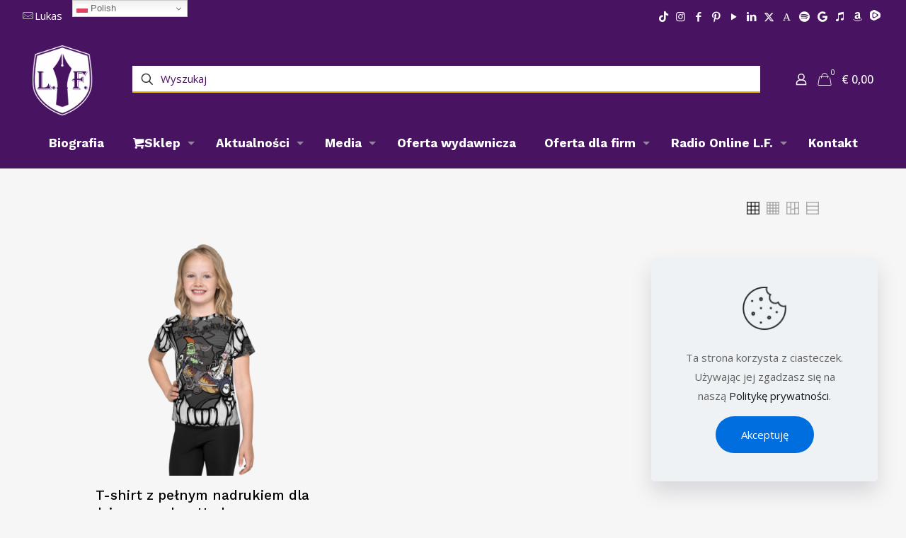

--- FILE ---
content_type: text/html; charset=UTF-8
request_url: https://www.lukasfrankenstein.com/tag-produktu/dziewczynki/
body_size: 40427
content:
<!DOCTYPE html>
<html lang="pl-PL" class="no-js " itemscope itemtype="https://schema.org/WebPage" >

<head><style>img.lazy{min-height:1px}</style><link href="https://www.lukasfrankenstein.com/wp-content/plugins/w3-total-cache/pub/js/lazyload.min.js" as="script">

<meta charset="UTF-8" />
<title>dziewczynki &#8211; Wydawnictwo Lukas Frankenstein</title>
<meta name='robots' content='max-image-preview:large' />

<!-- Google Tag Manager for WordPress by gtm4wp.com -->
<script data-cfasync="false" data-pagespeed-no-defer>
	var gtm4wp_datalayer_name = "dataLayer";
	var dataLayer = dataLayer || [];
	const gtm4wp_use_sku_instead = 0;
	const gtm4wp_currency = 'EUR';
	const gtm4wp_product_per_impression = 10;
	const gtm4wp_clear_ecommerce = false;
	const gtm4wp_datalayer_max_timeout = 2000;
</script>
<!-- End Google Tag Manager for WordPress by gtm4wp.com --><link rel="alternate" hreflang="pl-PL" href="https://www.lukasfrankenstein.com/tag-produktu/dziewczynki/"/>
<meta name="format-detection" content="telephone=no">
<meta name="viewport" content="width=device-width, initial-scale=1, maximum-scale=1" />
<meta name="theme-color" content="#ffffff" media="(prefers-color-scheme: light)">
<meta name="theme-color" content="#ffffff" media="(prefers-color-scheme: dark)">
<!-- Znacznik Google (gtag.js) tryb zgody dataLayer dodany przez Site Kit -->
<script type="text/javascript" id="google_gtagjs-js-consent-mode-data-layer">
/* <![CDATA[ */
window.dataLayer = window.dataLayer || [];function gtag(){dataLayer.push(arguments);}
gtag('consent', 'default', {"ad_personalization":"denied","ad_storage":"denied","ad_user_data":"denied","analytics_storage":"denied","functionality_storage":"denied","security_storage":"denied","personalization_storage":"denied","region":["AT","BE","BG","CH","CY","CZ","DE","DK","EE","ES","FI","FR","GB","GR","HR","HU","IE","IS","IT","LI","LT","LU","LV","MT","NL","NO","PL","PT","RO","SE","SI","SK"],"wait_for_update":500});
window._googlesitekitConsentCategoryMap = {"statistics":["analytics_storage"],"marketing":["ad_storage","ad_user_data","ad_personalization"],"functional":["functionality_storage","security_storage"],"preferences":["personalization_storage"]};
window._googlesitekitConsents = {"ad_personalization":"denied","ad_storage":"denied","ad_user_data":"denied","analytics_storage":"denied","functionality_storage":"denied","security_storage":"denied","personalization_storage":"denied","region":["AT","BE","BG","CH","CY","CZ","DE","DK","EE","ES","FI","FR","GB","GR","HR","HU","IE","IS","IT","LI","LT","LU","LV","MT","NL","NO","PL","PT","RO","SE","SI","SK"],"wait_for_update":500};
/* ]]> */
</script>
<!-- DataLayer trybu zgody na koniec znacznika Google (gtag.js) dodany przez Site Kit -->
<link rel='dns-prefetch' href='//cdn.jsdelivr.net' />
<link rel='dns-prefetch' href='//www.googletagmanager.com' />
<link rel='dns-prefetch' href='//fonts.googleapis.com' />
<link rel='dns-prefetch' href='//pagead2.googlesyndication.com' />
<link rel="alternate" type="application/rss+xml" title="Wydawnictwo Lukas Frankenstein &raquo; Kanał z wpisami" href="https://www.lukasfrankenstein.com/feed/" />
<link rel="alternate" type="application/rss+xml" title="Wydawnictwo Lukas Frankenstein &raquo; Kanał z komentarzami" href="https://www.lukasfrankenstein.com/comments/feed/" />
<link rel="alternate" type="text/calendar" title="Wydawnictwo Lukas Frankenstein &raquo; kanał iCal" href="https://www.lukasfrankenstein.com/kalendarz/?ical=1" />
<link rel="alternate" type="application/rss+xml" title="Kanał Wydawnictwo Lukas Frankenstein &raquo; dziewczynki Znacznik" href="https://www.lukasfrankenstein.com/tag-produktu/dziewczynki/feed/" />
<style id='wp-img-auto-sizes-contain-inline-css' type='text/css'>
img:is([sizes=auto i],[sizes^="auto," i]){contain-intrinsic-size:3000px 1500px}
/*# sourceURL=wp-img-auto-sizes-contain-inline-css */
</style>
<style id='wp-emoji-styles-inline-css' type='text/css'>

	img.wp-smiley, img.emoji {
		display: inline !important;
		border: none !important;
		box-shadow: none !important;
		height: 1em !important;
		width: 1em !important;
		margin: 0 0.07em !important;
		vertical-align: -0.1em !important;
		background: none !important;
		padding: 0 !important;
	}
/*# sourceURL=wp-emoji-styles-inline-css */
</style>
<link rel='stylesheet' id='wp-block-library-css' href='https://www.lukasfrankenstein.com/wp-includes/css/dist/block-library/style.min.css?ver=6.9' type='text/css' media='all' />
<style id='classic-theme-styles-inline-css' type='text/css'>
/*! This file is auto-generated */
.wp-block-button__link{color:#fff;background-color:#32373c;border-radius:9999px;box-shadow:none;text-decoration:none;padding:calc(.667em + 2px) calc(1.333em + 2px);font-size:1.125em}.wp-block-file__button{background:#32373c;color:#fff;text-decoration:none}
/*# sourceURL=/wp-includes/css/classic-themes.min.css */
</style>
<style id='global-styles-inline-css' type='text/css'>
:root{--wp--preset--aspect-ratio--square: 1;--wp--preset--aspect-ratio--4-3: 4/3;--wp--preset--aspect-ratio--3-4: 3/4;--wp--preset--aspect-ratio--3-2: 3/2;--wp--preset--aspect-ratio--2-3: 2/3;--wp--preset--aspect-ratio--16-9: 16/9;--wp--preset--aspect-ratio--9-16: 9/16;--wp--preset--color--black: #000000;--wp--preset--color--cyan-bluish-gray: #abb8c3;--wp--preset--color--white: #ffffff;--wp--preset--color--pale-pink: #f78da7;--wp--preset--color--vivid-red: #cf2e2e;--wp--preset--color--luminous-vivid-orange: #ff6900;--wp--preset--color--luminous-vivid-amber: #fcb900;--wp--preset--color--light-green-cyan: #7bdcb5;--wp--preset--color--vivid-green-cyan: #00d084;--wp--preset--color--pale-cyan-blue: #8ed1fc;--wp--preset--color--vivid-cyan-blue: #0693e3;--wp--preset--color--vivid-purple: #9b51e0;--wp--preset--gradient--vivid-cyan-blue-to-vivid-purple: linear-gradient(135deg,rgb(6,147,227) 0%,rgb(155,81,224) 100%);--wp--preset--gradient--light-green-cyan-to-vivid-green-cyan: linear-gradient(135deg,rgb(122,220,180) 0%,rgb(0,208,130) 100%);--wp--preset--gradient--luminous-vivid-amber-to-luminous-vivid-orange: linear-gradient(135deg,rgb(252,185,0) 0%,rgb(255,105,0) 100%);--wp--preset--gradient--luminous-vivid-orange-to-vivid-red: linear-gradient(135deg,rgb(255,105,0) 0%,rgb(207,46,46) 100%);--wp--preset--gradient--very-light-gray-to-cyan-bluish-gray: linear-gradient(135deg,rgb(238,238,238) 0%,rgb(169,184,195) 100%);--wp--preset--gradient--cool-to-warm-spectrum: linear-gradient(135deg,rgb(74,234,220) 0%,rgb(151,120,209) 20%,rgb(207,42,186) 40%,rgb(238,44,130) 60%,rgb(251,105,98) 80%,rgb(254,248,76) 100%);--wp--preset--gradient--blush-light-purple: linear-gradient(135deg,rgb(255,206,236) 0%,rgb(152,150,240) 100%);--wp--preset--gradient--blush-bordeaux: linear-gradient(135deg,rgb(254,205,165) 0%,rgb(254,45,45) 50%,rgb(107,0,62) 100%);--wp--preset--gradient--luminous-dusk: linear-gradient(135deg,rgb(255,203,112) 0%,rgb(199,81,192) 50%,rgb(65,88,208) 100%);--wp--preset--gradient--pale-ocean: linear-gradient(135deg,rgb(255,245,203) 0%,rgb(182,227,212) 50%,rgb(51,167,181) 100%);--wp--preset--gradient--electric-grass: linear-gradient(135deg,rgb(202,248,128) 0%,rgb(113,206,126) 100%);--wp--preset--gradient--midnight: linear-gradient(135deg,rgb(2,3,129) 0%,rgb(40,116,252) 100%);--wp--preset--font-size--small: 13px;--wp--preset--font-size--medium: 20px;--wp--preset--font-size--large: 36px;--wp--preset--font-size--x-large: 42px;--wp--preset--spacing--20: 0.44rem;--wp--preset--spacing--30: 0.67rem;--wp--preset--spacing--40: 1rem;--wp--preset--spacing--50: 1.5rem;--wp--preset--spacing--60: 2.25rem;--wp--preset--spacing--70: 3.38rem;--wp--preset--spacing--80: 5.06rem;--wp--preset--shadow--natural: 6px 6px 9px rgba(0, 0, 0, 0.2);--wp--preset--shadow--deep: 12px 12px 50px rgba(0, 0, 0, 0.4);--wp--preset--shadow--sharp: 6px 6px 0px rgba(0, 0, 0, 0.2);--wp--preset--shadow--outlined: 6px 6px 0px -3px rgb(255, 255, 255), 6px 6px rgb(0, 0, 0);--wp--preset--shadow--crisp: 6px 6px 0px rgb(0, 0, 0);}:where(.is-layout-flex){gap: 0.5em;}:where(.is-layout-grid){gap: 0.5em;}body .is-layout-flex{display: flex;}.is-layout-flex{flex-wrap: wrap;align-items: center;}.is-layout-flex > :is(*, div){margin: 0;}body .is-layout-grid{display: grid;}.is-layout-grid > :is(*, div){margin: 0;}:where(.wp-block-columns.is-layout-flex){gap: 2em;}:where(.wp-block-columns.is-layout-grid){gap: 2em;}:where(.wp-block-post-template.is-layout-flex){gap: 1.25em;}:where(.wp-block-post-template.is-layout-grid){gap: 1.25em;}.has-black-color{color: var(--wp--preset--color--black) !important;}.has-cyan-bluish-gray-color{color: var(--wp--preset--color--cyan-bluish-gray) !important;}.has-white-color{color: var(--wp--preset--color--white) !important;}.has-pale-pink-color{color: var(--wp--preset--color--pale-pink) !important;}.has-vivid-red-color{color: var(--wp--preset--color--vivid-red) !important;}.has-luminous-vivid-orange-color{color: var(--wp--preset--color--luminous-vivid-orange) !important;}.has-luminous-vivid-amber-color{color: var(--wp--preset--color--luminous-vivid-amber) !important;}.has-light-green-cyan-color{color: var(--wp--preset--color--light-green-cyan) !important;}.has-vivid-green-cyan-color{color: var(--wp--preset--color--vivid-green-cyan) !important;}.has-pale-cyan-blue-color{color: var(--wp--preset--color--pale-cyan-blue) !important;}.has-vivid-cyan-blue-color{color: var(--wp--preset--color--vivid-cyan-blue) !important;}.has-vivid-purple-color{color: var(--wp--preset--color--vivid-purple) !important;}.has-black-background-color{background-color: var(--wp--preset--color--black) !important;}.has-cyan-bluish-gray-background-color{background-color: var(--wp--preset--color--cyan-bluish-gray) !important;}.has-white-background-color{background-color: var(--wp--preset--color--white) !important;}.has-pale-pink-background-color{background-color: var(--wp--preset--color--pale-pink) !important;}.has-vivid-red-background-color{background-color: var(--wp--preset--color--vivid-red) !important;}.has-luminous-vivid-orange-background-color{background-color: var(--wp--preset--color--luminous-vivid-orange) !important;}.has-luminous-vivid-amber-background-color{background-color: var(--wp--preset--color--luminous-vivid-amber) !important;}.has-light-green-cyan-background-color{background-color: var(--wp--preset--color--light-green-cyan) !important;}.has-vivid-green-cyan-background-color{background-color: var(--wp--preset--color--vivid-green-cyan) !important;}.has-pale-cyan-blue-background-color{background-color: var(--wp--preset--color--pale-cyan-blue) !important;}.has-vivid-cyan-blue-background-color{background-color: var(--wp--preset--color--vivid-cyan-blue) !important;}.has-vivid-purple-background-color{background-color: var(--wp--preset--color--vivid-purple) !important;}.has-black-border-color{border-color: var(--wp--preset--color--black) !important;}.has-cyan-bluish-gray-border-color{border-color: var(--wp--preset--color--cyan-bluish-gray) !important;}.has-white-border-color{border-color: var(--wp--preset--color--white) !important;}.has-pale-pink-border-color{border-color: var(--wp--preset--color--pale-pink) !important;}.has-vivid-red-border-color{border-color: var(--wp--preset--color--vivid-red) !important;}.has-luminous-vivid-orange-border-color{border-color: var(--wp--preset--color--luminous-vivid-orange) !important;}.has-luminous-vivid-amber-border-color{border-color: var(--wp--preset--color--luminous-vivid-amber) !important;}.has-light-green-cyan-border-color{border-color: var(--wp--preset--color--light-green-cyan) !important;}.has-vivid-green-cyan-border-color{border-color: var(--wp--preset--color--vivid-green-cyan) !important;}.has-pale-cyan-blue-border-color{border-color: var(--wp--preset--color--pale-cyan-blue) !important;}.has-vivid-cyan-blue-border-color{border-color: var(--wp--preset--color--vivid-cyan-blue) !important;}.has-vivid-purple-border-color{border-color: var(--wp--preset--color--vivid-purple) !important;}.has-vivid-cyan-blue-to-vivid-purple-gradient-background{background: var(--wp--preset--gradient--vivid-cyan-blue-to-vivid-purple) !important;}.has-light-green-cyan-to-vivid-green-cyan-gradient-background{background: var(--wp--preset--gradient--light-green-cyan-to-vivid-green-cyan) !important;}.has-luminous-vivid-amber-to-luminous-vivid-orange-gradient-background{background: var(--wp--preset--gradient--luminous-vivid-amber-to-luminous-vivid-orange) !important;}.has-luminous-vivid-orange-to-vivid-red-gradient-background{background: var(--wp--preset--gradient--luminous-vivid-orange-to-vivid-red) !important;}.has-very-light-gray-to-cyan-bluish-gray-gradient-background{background: var(--wp--preset--gradient--very-light-gray-to-cyan-bluish-gray) !important;}.has-cool-to-warm-spectrum-gradient-background{background: var(--wp--preset--gradient--cool-to-warm-spectrum) !important;}.has-blush-light-purple-gradient-background{background: var(--wp--preset--gradient--blush-light-purple) !important;}.has-blush-bordeaux-gradient-background{background: var(--wp--preset--gradient--blush-bordeaux) !important;}.has-luminous-dusk-gradient-background{background: var(--wp--preset--gradient--luminous-dusk) !important;}.has-pale-ocean-gradient-background{background: var(--wp--preset--gradient--pale-ocean) !important;}.has-electric-grass-gradient-background{background: var(--wp--preset--gradient--electric-grass) !important;}.has-midnight-gradient-background{background: var(--wp--preset--gradient--midnight) !important;}.has-small-font-size{font-size: var(--wp--preset--font-size--small) !important;}.has-medium-font-size{font-size: var(--wp--preset--font-size--medium) !important;}.has-large-font-size{font-size: var(--wp--preset--font-size--large) !important;}.has-x-large-font-size{font-size: var(--wp--preset--font-size--x-large) !important;}
:where(.wp-block-post-template.is-layout-flex){gap: 1.25em;}:where(.wp-block-post-template.is-layout-grid){gap: 1.25em;}
:where(.wp-block-term-template.is-layout-flex){gap: 1.25em;}:where(.wp-block-term-template.is-layout-grid){gap: 1.25em;}
:where(.wp-block-columns.is-layout-flex){gap: 2em;}:where(.wp-block-columns.is-layout-grid){gap: 2em;}
:root :where(.wp-block-pullquote){font-size: 1.5em;line-height: 1.6;}
/*# sourceURL=global-styles-inline-css */
</style>
<link rel='stylesheet' id='contact-form-7-css' href='https://www.lukasfrankenstein.com/wp-content/plugins/contact-form-7/includes/css/styles.css?ver=6.1.4' type='text/css' media='all' />
<link rel='stylesheet' id='woocommerce-layout-css' href='https://www.lukasfrankenstein.com/wp-content/plugins/woocommerce/assets/css/woocommerce-layout.css?ver=10.4.3' type='text/css' media='all' />
<link rel='stylesheet' id='woocommerce-smallscreen-css' href='https://www.lukasfrankenstein.com/wp-content/plugins/woocommerce/assets/css/woocommerce-smallscreen.css?ver=10.4.3' type='text/css' media='only screen and (max-width: 768px)' />
<link rel='stylesheet' id='woocommerce-general-css' href='https://www.lukasfrankenstein.com/wp-content/plugins/woocommerce/assets/css/woocommerce.css?ver=10.4.3' type='text/css' media='all' />
<style id='woocommerce-inline-inline-css' type='text/css'>
.woocommerce form .form-row .required { visibility: visible; }
/*# sourceURL=woocommerce-inline-inline-css */
</style>
<link rel='stylesheet' id='tribe-events-v2-single-skeleton-css' href='https://www.lukasfrankenstein.com/wp-content/plugins/the-events-calendar/build/css/tribe-events-single-skeleton.css?ver=6.15.14' type='text/css' media='all' />
<link rel='stylesheet' id='tribe-events-v2-single-skeleton-full-css' href='https://www.lukasfrankenstein.com/wp-content/plugins/the-events-calendar/build/css/tribe-events-single-full.css?ver=6.15.14' type='text/css' media='all' />
<link rel='stylesheet' id='tec-events-elementor-widgets-base-styles-css' href='https://www.lukasfrankenstein.com/wp-content/plugins/the-events-calendar/build/css/integrations/plugins/elementor/widgets/widget-base.css?ver=6.15.14' type='text/css' media='all' />
<link rel='stylesheet' id='printful-product-size-guide-css' href='https://www.lukasfrankenstein.com/wp-content/plugins/printful-shipping-for-woocommerce/includes/../assets/css/size-guide.css?ver=1' type='text/css' media='all' />
<link rel='stylesheet' id='sendcloud-checkout-css-css' href='https://www.lukasfrankenstein.com/wp-content/plugins/sendcloud-shipping/resources/css/sendcloud-checkout.css?ver=2.4.5' type='text/css' media='all' />
<link rel='stylesheet' id='mfn-be-css' href='https://www.lukasfrankenstein.com/wp-content/themes/betheme/css/be.css?ver=28.2.1' type='text/css' media='all' />
<link rel='stylesheet' id='mfn-animations-css' href='https://www.lukasfrankenstein.com/wp-content/themes/betheme/assets/animations/animations.min.css?ver=28.2.1' type='text/css' media='all' />
<link rel='stylesheet' id='mfn-font-awesome-css' href='https://www.lukasfrankenstein.com/wp-content/themes/betheme/fonts/fontawesome/fontawesome.css?ver=28.2.1' type='text/css' media='all' />
<link rel='stylesheet' id='mfn-responsive-css' href='https://www.lukasfrankenstein.com/wp-content/themes/betheme/css/responsive.css?ver=28.2.1' type='text/css' media='all' />
<link rel='stylesheet' id='mfn-fonts-css' href='https://fonts.googleapis.com/css?family=Open+Sans%3A1%2C300%2C400%2C400italic%2C500%2C700%2C700italic%7CPoppins%3A1%2C300%2C400%2C400italic%2C500%2C700%2C700italic%7CWork+Sans%3A1%2C300%2C400%2C400italic%2C500%2C700%2C700italic&#038;display=swap&#038;ver=6.9' type='text/css' media='all' />
<link rel='stylesheet' id='mfn-swiper-css' href='https://www.lukasfrankenstein.com/wp-content/themes/betheme/css/scripts/swiper.css?ver=28.2.1' type='text/css' media='' />
<link rel='stylesheet' id='mfn-woo-css' href='https://www.lukasfrankenstein.com/wp-content/themes/betheme/css/woocommerce.css?ver=28.2.1' type='text/css' media='all' />
<link rel='stylesheet' id='mollie-applepaydirect-css' href='https://www.lukasfrankenstein.com/wp-content/plugins/mollie-payments-for-woocommerce/public/css/mollie-applepaydirect.min.css?ver=1765812263' type='text/css' media='screen' />
<style id='mfn-dynamic-inline-css' type='text/css'>
#Footer{background-image:url(https://www.lukasfrankenstein.com/wp-content/uploads/2020/06/artist3-footer-bg.png);background-repeat:no-repeat;background-position:center bottom;background-size:cover}
html{background-color:#f6f6f6}#Wrapper,#Content,.mfn-popup .mfn-popup-content,.mfn-off-canvas-sidebar .mfn-off-canvas-content-wrapper,.mfn-cart-holder,.mfn-header-login,#Top_bar .search_wrapper,#Top_bar .top_bar_right .mfn-live-search-box,.column_livesearch .mfn-live-search-wrapper,.column_livesearch .mfn-live-search-box{background-color:#f6f6f6}.layout-boxed.mfn-bebuilder-header.mfn-ui #Wrapper .mfn-only-sample-content{background-color:#f6f6f6}body:not(.template-slider) #Header{min-height:0px}body.header-below:not(.template-slider) #Header{padding-top:0px}#Subheader{padding:150px 0 90px}#Footer .widgets_wrapper{padding:80px 0}.has-search-overlay.search-overlay-opened #search-overlay{background-color:rgba(0,0,0,0.6)}.elementor-page.elementor-default #Content .the_content .section_wrapper{max-width:100%}.elementor-page.elementor-default #Content .section.the_content{width:100%}.elementor-page.elementor-default #Content .section_wrapper .the_content_wrapper{margin-left:0;margin-right:0;width:100%}body,span.date_label,.timeline_items li h3 span,input[type="date"],input[type="text"],input[type="password"],input[type="tel"],input[type="email"],input[type="url"],textarea,select,.offer_li .title h3,.mfn-menu-item-megamenu{font-family:"Open Sans",-apple-system,BlinkMacSystemFont,"Segoe UI",Roboto,Oxygen-Sans,Ubuntu,Cantarell,"Helvetica Neue",sans-serif}.lead,.big{font-family:"Poppins",-apple-system,BlinkMacSystemFont,"Segoe UI",Roboto,Oxygen-Sans,Ubuntu,Cantarell,"Helvetica Neue",sans-serif}#menu > ul > li > a,#overlay-menu ul li a{font-family:"Work Sans",-apple-system,BlinkMacSystemFont,"Segoe UI",Roboto,Oxygen-Sans,Ubuntu,Cantarell,"Helvetica Neue",sans-serif}#Subheader .title{font-family:"Work Sans",-apple-system,BlinkMacSystemFont,"Segoe UI",Roboto,Oxygen-Sans,Ubuntu,Cantarell,"Helvetica Neue",sans-serif}h1,h2,h3,h4,.text-logo #logo{font-family:"Work Sans",-apple-system,BlinkMacSystemFont,"Segoe UI",Roboto,Oxygen-Sans,Ubuntu,Cantarell,"Helvetica Neue",sans-serif}h5,h6{font-family:"Work Sans",-apple-system,BlinkMacSystemFont,"Segoe UI",Roboto,Oxygen-Sans,Ubuntu,Cantarell,"Helvetica Neue",sans-serif}blockquote{font-family:"Work Sans",-apple-system,BlinkMacSystemFont,"Segoe UI",Roboto,Oxygen-Sans,Ubuntu,Cantarell,"Helvetica Neue",sans-serif}.chart_box .chart .num,.counter .desc_wrapper .number-wrapper,.how_it_works .image .number,.pricing-box .plan-header .price,.quick_fact .number-wrapper,.woocommerce .product div.entry-summary .price{font-family:"Work Sans",-apple-system,BlinkMacSystemFont,"Segoe UI",Roboto,Oxygen-Sans,Ubuntu,Cantarell,"Helvetica Neue",sans-serif}body,.mfn-menu-item-megamenu{font-size:15px;line-height:27px;font-weight:400;letter-spacing:0px}.lead,.big{font-size:16px;line-height:28px;font-weight:400;letter-spacing:0px}#menu > ul > li > a,#overlay-menu ul li a{font-size:17px;font-weight:700;letter-spacing:0px}#overlay-menu ul li a{line-height:25.5px}#Subheader .title{font-size:70px;line-height:70px;font-weight:600;letter-spacing:0px}h1,.text-logo #logo{font-size:68px;line-height:61px;font-weight:600;letter-spacing:0px}h2{font-size:44px;line-height:40px;font-weight:700;letter-spacing:0px}h3,.woocommerce ul.products li.product h3,.woocommerce #customer_login h2{font-size:30px;line-height:40px;font-weight:700;letter-spacing:0px}h4,.woocommerce .woocommerce-order-details__title,.woocommerce .wc-bacs-bank-details-heading,.woocommerce .woocommerce-customer-details h2{font-size:19px;line-height:25px;font-weight:500;letter-spacing:0px}h5{font-size:17px;line-height:25px;font-weight:500;letter-spacing:1px}h6{font-size:14px;line-height:25px;font-weight:400;letter-spacing:3px}#Intro .intro-title{font-size:70px;line-height:70px;font-weight:400;letter-spacing:0px}@media only screen and (min-width:768px) and (max-width:959px){body,.mfn-menu-item-megamenu{font-size:13px;line-height:23px;font-weight:400;letter-spacing:0px}.lead,.big{font-size:14px;line-height:24px;font-weight:400;letter-spacing:0px}#menu > ul > li > a,#overlay-menu ul li a{font-size:14px;font-weight:700;letter-spacing:0px}#overlay-menu ul li a{line-height:21px}#Subheader .title{font-size:60px;line-height:60px;font-weight:600;letter-spacing:0px}h1,.text-logo #logo{font-size:58px;line-height:52px;font-weight:600;letter-spacing:0px}h2{font-size:37px;line-height:34px;font-weight:700;letter-spacing:0px}h3,.woocommerce ul.products li.product h3,.woocommerce #customer_login h2{font-size:26px;line-height:34px;font-weight:700;letter-spacing:0px}h4,.woocommerce .woocommerce-order-details__title,.woocommerce .wc-bacs-bank-details-heading,.woocommerce .woocommerce-customer-details h2{font-size:16px;line-height:21px;font-weight:500;letter-spacing:0px}h5{font-size:14px;line-height:21px;font-weight:500;letter-spacing:1px}h6{font-size:13px;line-height:21px;font-weight:400;letter-spacing:3px}#Intro .intro-title{font-size:60px;line-height:60px;font-weight:400;letter-spacing:0px}blockquote{font-size:15px}.chart_box .chart .num{font-size:45px;line-height:45px}.counter .desc_wrapper .number-wrapper{font-size:45px;line-height:45px}.counter .desc_wrapper .title{font-size:14px;line-height:18px}.faq .question .title{font-size:14px}.fancy_heading .title{font-size:38px;line-height:38px}.offer .offer_li .desc_wrapper .title h3{font-size:32px;line-height:32px}.offer_thumb_ul li.offer_thumb_li .desc_wrapper .title h3{font-size:32px;line-height:32px}.pricing-box .plan-header h2{font-size:27px;line-height:27px}.pricing-box .plan-header .price > span{font-size:40px;line-height:40px}.pricing-box .plan-header .price sup.currency{font-size:18px;line-height:18px}.pricing-box .plan-header .price sup.period{font-size:14px;line-height:14px}.quick_fact .number-wrapper{font-size:80px;line-height:80px}.trailer_box .desc h2{font-size:27px;line-height:27px}.widget > h3{font-size:17px;line-height:20px}}@media only screen and (min-width:480px) and (max-width:767px){body,.mfn-menu-item-megamenu{font-size:13px;line-height:20px;font-weight:400;letter-spacing:0px}.lead,.big{font-size:13px;line-height:21px;font-weight:400;letter-spacing:0px}#menu > ul > li > a,#overlay-menu ul li a{font-size:13px;font-weight:700;letter-spacing:0px}#overlay-menu ul li a{line-height:19.5px}#Subheader .title{font-size:53px;line-height:53px;font-weight:600;letter-spacing:0px}h1,.text-logo #logo{font-size:51px;line-height:46px;font-weight:600;letter-spacing:0px}h2{font-size:33px;line-height:30px;font-weight:700;letter-spacing:0px}h3,.woocommerce ul.products li.product h3,.woocommerce #customer_login h2{font-size:23px;line-height:30px;font-weight:700;letter-spacing:0px}h4,.woocommerce .woocommerce-order-details__title,.woocommerce .wc-bacs-bank-details-heading,.woocommerce .woocommerce-customer-details h2{font-size:14px;line-height:19px;font-weight:500;letter-spacing:0px}h5{font-size:13px;line-height:19px;font-weight:500;letter-spacing:1px}h6{font-size:13px;line-height:19px;font-weight:400;letter-spacing:2px}#Intro .intro-title{font-size:53px;line-height:53px;font-weight:400;letter-spacing:0px}blockquote{font-size:14px}.chart_box .chart .num{font-size:40px;line-height:40px}.counter .desc_wrapper .number-wrapper{font-size:40px;line-height:40px}.counter .desc_wrapper .title{font-size:13px;line-height:16px}.faq .question .title{font-size:13px}.fancy_heading .title{font-size:34px;line-height:34px}.offer .offer_li .desc_wrapper .title h3{font-size:28px;line-height:28px}.offer_thumb_ul li.offer_thumb_li .desc_wrapper .title h3{font-size:28px;line-height:28px}.pricing-box .plan-header h2{font-size:24px;line-height:24px}.pricing-box .plan-header .price > span{font-size:34px;line-height:34px}.pricing-box .plan-header .price sup.currency{font-size:16px;line-height:16px}.pricing-box .plan-header .price sup.period{font-size:13px;line-height:13px}.quick_fact .number-wrapper{font-size:70px;line-height:70px}.trailer_box .desc h2{font-size:24px;line-height:24px}.widget > h3{font-size:16px;line-height:19px}}@media only screen and (max-width:479px){body,.mfn-menu-item-megamenu{font-size:13px;line-height:19px;font-weight:400;letter-spacing:0px}.lead,.big{font-size:13px;line-height:19px;font-weight:400;letter-spacing:0px}#menu > ul > li > a,#overlay-menu ul li a{font-size:13px;font-weight:700;letter-spacing:0px}#overlay-menu ul li a{line-height:19.5px}#Subheader .title{font-size:42px;line-height:42px;font-weight:600;letter-spacing:0px}h1,.text-logo #logo{font-size:41px;line-height:37px;font-weight:600;letter-spacing:0px}h2{font-size:26px;line-height:24px;font-weight:700;letter-spacing:0px}h3,.woocommerce ul.products li.product h3,.woocommerce #customer_login h2{font-size:18px;line-height:24px;font-weight:700;letter-spacing:0px}h4,.woocommerce .woocommerce-order-details__title,.woocommerce .wc-bacs-bank-details-heading,.woocommerce .woocommerce-customer-details h2{font-size:13px;line-height:19px;font-weight:500;letter-spacing:0px}h5{font-size:13px;line-height:19px;font-weight:500;letter-spacing:1px}h6{font-size:13px;line-height:19px;font-weight:400;letter-spacing:2px}#Intro .intro-title{font-size:42px;line-height:42px;font-weight:400;letter-spacing:0px}blockquote{font-size:13px}.chart_box .chart .num{font-size:35px;line-height:35px}.counter .desc_wrapper .number-wrapper{font-size:35px;line-height:35px}.counter .desc_wrapper .title{font-size:13px;line-height:26px}.faq .question .title{font-size:13px}.fancy_heading .title{font-size:30px;line-height:30px}.offer .offer_li .desc_wrapper .title h3{font-size:26px;line-height:26px}.offer_thumb_ul li.offer_thumb_li .desc_wrapper .title h3{font-size:26px;line-height:26px}.pricing-box .plan-header h2{font-size:21px;line-height:21px}.pricing-box .plan-header .price > span{font-size:32px;line-height:32px}.pricing-box .plan-header .price sup.currency{font-size:14px;line-height:14px}.pricing-box .plan-header .price sup.period{font-size:13px;line-height:13px}.quick_fact .number-wrapper{font-size:60px;line-height:60px}.trailer_box .desc h2{font-size:21px;line-height:21px}.widget > h3{font-size:15px;line-height:18px}}.with_aside .sidebar.columns{width:23%}.with_aside .sections_group{width:77%}.aside_both .sidebar.columns{width:18%}.aside_both .sidebar.sidebar-1{margin-left:-82%}.aside_both .sections_group{width:64%;margin-left:18%}@media only screen and (min-width:1240px){#Wrapper,.with_aside .content_wrapper{max-width:1080px}body.layout-boxed.mfn-header-scrolled .mfn-header-tmpl.mfn-sticky-layout-width{max-width:1080px;left:0;right:0;margin-left:auto;margin-right:auto}body.layout-boxed:not(.mfn-header-scrolled) .mfn-header-tmpl.mfn-header-layout-width,body.layout-boxed .mfn-header-tmpl.mfn-header-layout-width:not(.mfn-hasSticky){max-width:1080px;left:0;right:0;margin-left:auto;margin-right:auto}body.layout-boxed.mfn-bebuilder-header.mfn-ui .mfn-only-sample-content{max-width:1080px;margin-left:auto;margin-right:auto}.section_wrapper,.container{max-width:1060px}.layout-boxed.header-boxed #Top_bar.is-sticky{max-width:1080px}}@media only screen and (max-width:767px){#Wrapper{max-width:calc(100% - 67px)}.content_wrapper .section_wrapper,.container,.four.columns .widget-area{max-width:550px !important;padding-left:33px;padding-right:33px}}body{--mfn-button-font-family:inherit;--mfn-button-font-size:15px;--mfn-button-font-weight:400;--mfn-button-font-style:inherit;--mfn-button-letter-spacing:0px;--mfn-button-padding:16px 35px 16px 35px;--mfn-button-border-width:0;--mfn-button-border-radius:50px 50px 50px 50px;--mfn-button-gap:10px;--mfn-button-transition:0.2s;--mfn-button-color:#ffffff;--mfn-button-color-hover:#ffffff;--mfn-button-bg:#000000;--mfn-button-bg-hover:#000000;--mfn-button-border-color:transparent;--mfn-button-border-color-hover:transparent;--mfn-button-icon-color:#ffffff;--mfn-button-icon-color-hover:#ffffff;--mfn-button-box-shadow:unset;--mfn-button-theme-color:#ffffff;--mfn-button-theme-color-hover:#ffffff;--mfn-button-theme-bg:#481462;--mfn-button-theme-bg-hover:#3b0755;--mfn-button-theme-border-color:transparent;--mfn-button-theme-border-color-hover:transparent;--mfn-button-theme-icon-color:#ffffff;--mfn-button-theme-icon-color-hover:#ffffff;--mfn-button-theme-box-shadow:unset;--mfn-button-shop-color:#ffffff;--mfn-button-shop-color-hover:#ffffff;--mfn-button-shop-bg:#481462;--mfn-button-shop-bg-hover:#3b0755;--mfn-button-shop-border-color:transparent;--mfn-button-shop-border-color-hover:transparent;--mfn-button-shop-icon-color:#626262;--mfn-button-shop-icon-color-hover:#626262;--mfn-button-shop-box-shadow:unset;--mfn-button-action-color:#747474;--mfn-button-action-color-hover:#747474;--mfn-button-action-bg:#f7f7f7;--mfn-button-action-bg-hover:#eaeaea;--mfn-button-action-border-color:transparent;--mfn-button-action-border-color-hover:transparent;--mfn-button-action-icon-color:#626262;--mfn-button-action-icon-color-hover:#626262;--mfn-button-action-box-shadow:unset;--mfn-product-list-gallery-slider-arrow-bg:#fff;--mfn-product-list-gallery-slider-arrow-bg-hover:#fff;--mfn-product-list-gallery-slider-arrow-color:#000;--mfn-product-list-gallery-slider-arrow-color-hover:#000;--mfn-product-list-gallery-slider-dots-bg:rgba(0,0,0,0.3);--mfn-product-list-gallery-slider-dots-bg-active:#000;--mfn-product-list-gallery-slider-padination-bg:transparent;--mfn-product-list-gallery-slider-dots-size:8px;--mfn-product-list-gallery-slider-nav-border-radius:0px;--mfn-product-list-gallery-slider-nav-offset:0px;--mfn-product-list-gallery-slider-dots-gap:5px}@media only screen and (max-width:959px){body{}}@media only screen and (max-width:768px){body{}}.mfn-cookies,.mfn-cookies-reopen{--mfn-gdpr2-container-text-color:#626262;--mfn-gdpr2-container-strong-color:#07070a;--mfn-gdpr2-container-bg:#ffffff;--mfn-gdpr2-container-overlay:rgba(25,37,48,0.6);--mfn-gdpr2-details-box-bg:#fbfbfb;--mfn-gdpr2-details-switch-bg:#00032a;--mfn-gdpr2-details-switch-bg-active:#5acb65;--mfn-gdpr2-tabs-text-color:#07070a;--mfn-gdpr2-tabs-text-color-active:#0089f7;--mfn-gdpr2-tabs-border:rgba(8,8,14,0.1);--mfn-gdpr2-buttons-box-bg:#fbfbfb;--mfn-gdpr2-reopen-background:#fff;--mfn-gdpr2-reopen-color:#222}#Top_bar #logo,.header-fixed #Top_bar #logo,.header-plain #Top_bar #logo,.header-transparent #Top_bar #logo{height:100px;line-height:100px;padding:15px 0}.logo-overflow #Top_bar:not(.is-sticky) .logo{height:130px}#Top_bar .menu > li > a{padding:35px 0}.menu-highlight:not(.header-creative) #Top_bar .menu > li > a{margin:40px 0}.header-plain:not(.menu-highlight) #Top_bar .menu > li > a span:not(.description){line-height:130px}.header-fixed #Top_bar .menu > li > a{padding:50px 0}@media only screen and (max-width:767px){.mobile-header-mini #Top_bar #logo{height:50px!important;line-height:50px!important;margin:5px 0}}#Top_bar #logo img.svg{width:100px}.image_frame,.wp-caption{border-width:0px}.alert{border-radius:0px}#Top_bar .top_bar_right .top-bar-right-input input{width:200px}.mfn-live-search-box .mfn-live-search-list{max-height:300px}input[type="date"],input[type="email"],input[type="number"],input[type="password"],input[type="search"],input[type="tel"],input[type="text"],input[type="url"],select,textarea,.woocommerce .quantity input.qty{border-width:0 0 2px 0;box-shadow:unset;resize:none}.select2-container--default .select2-selection--single,.select2-dropdown,.select2-container--default.select2-container--open .select2-selection--single{border-width:0 0 2px 0}#Side_slide{right:-250px;width:250px}#Side_slide.left{left:-250px}.blog-teaser li .desc-wrapper .desc{background-position-y:-1px}.mfn-free-delivery-info{--mfn-free-delivery-bar:#481462;--mfn-free-delivery-bg:rgba(0,0,0,0.1);--mfn-free-delivery-achieved:#481462}#back_to_top{background-color:#fcfcfc}#back_to_top i{color:#000000}.mfn-product-list-gallery-slider .mfn-product-list-gallery-slider-arrow{display:flex}@media only screen and ( max-width:767px ){}@media only screen and (min-width:1240px){body:not(.header-simple) #Top_bar #menu{display:block!important}.tr-menu #Top_bar #menu{background:none!important}#Top_bar .menu > li > ul.mfn-megamenu > li{float:left}#Top_bar .menu > li > ul.mfn-megamenu > li.mfn-megamenu-cols-1{width:100%}#Top_bar .menu > li > ul.mfn-megamenu > li.mfn-megamenu-cols-2{width:50%}#Top_bar .menu > li > ul.mfn-megamenu > li.mfn-megamenu-cols-3{width:33.33%}#Top_bar .menu > li > ul.mfn-megamenu > li.mfn-megamenu-cols-4{width:25%}#Top_bar .menu > li > ul.mfn-megamenu > li.mfn-megamenu-cols-5{width:20%}#Top_bar .menu > li > ul.mfn-megamenu > li.mfn-megamenu-cols-6{width:16.66%}#Top_bar .menu > li > ul.mfn-megamenu > li > ul{display:block!important;position:inherit;left:auto;top:auto;border-width:0 1px 0 0}#Top_bar .menu > li > ul.mfn-megamenu > li:last-child > ul{border:0}#Top_bar .menu > li > ul.mfn-megamenu > li > ul li{width:auto}#Top_bar .menu > li > ul.mfn-megamenu a.mfn-megamenu-title{text-transform:uppercase;font-weight:400;background:none}#Top_bar .menu > li > ul.mfn-megamenu a .menu-arrow{display:none}.menuo-right #Top_bar .menu > li > ul.mfn-megamenu{left:0;width:98%!important;margin:0 1%;padding:20px 0}.menuo-right #Top_bar .menu > li > ul.mfn-megamenu-bg{box-sizing:border-box}#Top_bar .menu > li > ul.mfn-megamenu-bg{padding:20px 166px 20px 20px;background-repeat:no-repeat;background-position:right bottom}.rtl #Top_bar .menu > li > ul.mfn-megamenu-bg{padding-left:166px;padding-right:20px;background-position:left bottom}#Top_bar .menu > li > ul.mfn-megamenu-bg > li{background:none}#Top_bar .menu > li > ul.mfn-megamenu-bg > li a{border:none}#Top_bar .menu > li > ul.mfn-megamenu-bg > li > ul{background:none!important;-webkit-box-shadow:0 0 0 0;-moz-box-shadow:0 0 0 0;box-shadow:0 0 0 0}.mm-vertical #Top_bar .container{position:relative}.mm-vertical #Top_bar .top_bar_left{position:static}.mm-vertical #Top_bar .menu > li ul{box-shadow:0 0 0 0 transparent!important;background-image:none}.mm-vertical #Top_bar .menu > li > ul.mfn-megamenu{padding:20px 0}.mm-vertical.header-plain #Top_bar .menu > li > ul.mfn-megamenu{width:100%!important;margin:0}.mm-vertical #Top_bar .menu > li > ul.mfn-megamenu > li{display:table-cell;float:none!important;width:10%;padding:0 15px;border-right:1px solid rgba(0,0,0,0.05)}.mm-vertical #Top_bar .menu > li > ul.mfn-megamenu > li:last-child{border-right-width:0}.mm-vertical #Top_bar .menu > li > ul.mfn-megamenu > li.hide-border{border-right-width:0}.mm-vertical #Top_bar .menu > li > ul.mfn-megamenu > li a{border-bottom-width:0;padding:9px 15px;line-height:120%}.mm-vertical #Top_bar .menu > li > ul.mfn-megamenu a.mfn-megamenu-title{font-weight:700}.rtl .mm-vertical #Top_bar .menu > li > ul.mfn-megamenu > li:first-child{border-right-width:0}.rtl .mm-vertical #Top_bar .menu > li > ul.mfn-megamenu > li:last-child{border-right-width:1px}body.header-shop #Top_bar #menu{display:flex!important;background-color:transparent}.header-shop #Top_bar.is-sticky .top_bar_row_second{display:none}.header-plain:not(.menuo-right) #Header .top_bar_left{width:auto!important}.header-stack.header-center #Top_bar #menu{display:inline-block!important}.header-simple #Top_bar #menu{display:none;height:auto;width:300px;bottom:auto;top:100%;right:1px;position:absolute;margin:0}.header-simple #Header a.responsive-menu-toggle{display:block;right:10px}.header-simple #Top_bar #menu > ul{width:100%;float:left}.header-simple #Top_bar #menu ul li{width:100%;padding-bottom:0;border-right:0;position:relative}.header-simple #Top_bar #menu ul li a{padding:0 20px;margin:0;display:block;height:auto;line-height:normal;border:none}.header-simple #Top_bar #menu ul li a:not(.menu-toggle):after{display:none}.header-simple #Top_bar #menu ul li a span{border:none;line-height:44px;display:inline;padding:0}.header-simple #Top_bar #menu ul li.submenu .menu-toggle{display:block;position:absolute;right:0;top:0;width:44px;height:44px;line-height:44px;font-size:30px;font-weight:300;text-align:center;cursor:pointer;color:#444;opacity:0.33;transform:unset}.header-simple #Top_bar #menu ul li.submenu .menu-toggle:after{content:"+";position:static}.header-simple #Top_bar #menu ul li.hover > .menu-toggle:after{content:"-"}.header-simple #Top_bar #menu ul li.hover a{border-bottom:0}.header-simple #Top_bar #menu ul.mfn-megamenu li .menu-toggle{display:none}.header-simple #Top_bar #menu ul li ul{position:relative!important;left:0!important;top:0;padding:0;margin:0!important;width:auto!important;background-image:none}.header-simple #Top_bar #menu ul li ul li{width:100%!important;display:block;padding:0}.header-simple #Top_bar #menu ul li ul li a{padding:0 20px 0 30px}.header-simple #Top_bar #menu ul li ul li a .menu-arrow{display:none}.header-simple #Top_bar #menu ul li ul li a span{padding:0}.header-simple #Top_bar #menu ul li ul li a span:after{display:none!important}.header-simple #Top_bar .menu > li > ul.mfn-megamenu a.mfn-megamenu-title{text-transform:uppercase;font-weight:400}.header-simple #Top_bar .menu > li > ul.mfn-megamenu > li > ul{display:block!important;position:inherit;left:auto;top:auto}.header-simple #Top_bar #menu ul li ul li ul{border-left:0!important;padding:0;top:0}.header-simple #Top_bar #menu ul li ul li ul li a{padding:0 20px 0 40px}.rtl.header-simple #Top_bar #menu{left:1px;right:auto}.rtl.header-simple #Top_bar a.responsive-menu-toggle{left:10px;right:auto}.rtl.header-simple #Top_bar #menu ul li.submenu .menu-toggle{left:0;right:auto}.rtl.header-simple #Top_bar #menu ul li ul{left:auto!important;right:0!important}.rtl.header-simple #Top_bar #menu ul li ul li a{padding:0 30px 0 20px}.rtl.header-simple #Top_bar #menu ul li ul li ul li a{padding:0 40px 0 20px}.menu-highlight #Top_bar .menu > li{margin:0 2px}.menu-highlight:not(.header-creative) #Top_bar .menu > li > a{padding:0;-webkit-border-radius:5px;border-radius:5px}.menu-highlight #Top_bar .menu > li > a:after{display:none}.menu-highlight #Top_bar .menu > li > a span:not(.description){line-height:50px}.menu-highlight #Top_bar .menu > li > a span.description{display:none}.menu-highlight.header-stack #Top_bar .menu > li > a{margin:10px 0!important}.menu-highlight.header-stack #Top_bar .menu > li > a span:not(.description){line-height:40px}.menu-highlight.header-simple #Top_bar #menu ul li,.menu-highlight.header-creative #Top_bar #menu ul li{margin:0}.menu-highlight.header-simple #Top_bar #menu ul li > a,.menu-highlight.header-creative #Top_bar #menu ul li > a{-webkit-border-radius:0;border-radius:0}.menu-highlight:not(.header-fixed):not(.header-simple) #Top_bar.is-sticky .menu > li > a{margin:10px 0!important;padding:5px 0!important}.menu-highlight:not(.header-fixed):not(.header-simple) #Top_bar.is-sticky .menu > li > a span{line-height:30px!important}.header-modern.menu-highlight.menuo-right .menu_wrapper{margin-right:20px}.menu-line-below #Top_bar .menu > li > a:not(.menu-toggle):after{top:auto;bottom:-4px}.menu-line-below #Top_bar.is-sticky .menu > li > a:not(.menu-toggle):after{top:auto;bottom:-4px}.menu-line-below-80 #Top_bar:not(.is-sticky) .menu > li > a:not(.menu-toggle):after{height:4px;left:10%;top:50%;margin-top:20px;width:80%}.menu-line-below-80-1 #Top_bar:not(.is-sticky) .menu > li > a:not(.menu-toggle):after{height:1px;left:10%;top:50%;margin-top:20px;width:80%}.menu-link-color #Top_bar .menu > li > a:not(.menu-toggle):after{display:none!important}.menu-arrow-top #Top_bar .menu > li > a:after{background:none repeat scroll 0 0 rgba(0,0,0,0)!important;border-color:#ccc transparent transparent;border-style:solid;border-width:7px 7px 0;display:block;height:0;left:50%;margin-left:-7px;top:0!important;width:0}.menu-arrow-top #Top_bar.is-sticky .menu > li > a:after{top:0!important}.menu-arrow-bottom #Top_bar .menu > li > a:after{background:none!important;border-color:transparent transparent #ccc;border-style:solid;border-width:0 7px 7px;display:block;height:0;left:50%;margin-left:-7px;top:auto;bottom:0;width:0}.menu-arrow-bottom #Top_bar.is-sticky .menu > li > a:after{top:auto;bottom:0}.menuo-no-borders #Top_bar .menu > li > a span{border-width:0!important}.menuo-no-borders #Header_creative #Top_bar .menu > li > a span{border-bottom-width:0}.menuo-no-borders.header-plain #Top_bar a#header_cart,.menuo-no-borders.header-plain #Top_bar a#search_button,.menuo-no-borders.header-plain #Top_bar .wpml-languages,.menuo-no-borders.header-plain #Top_bar a.action_button{border-width:0}.menuo-right #Top_bar .menu_wrapper{float:right}.menuo-right.header-stack:not(.header-center) #Top_bar .menu_wrapper{margin-right:150px}body.header-creative{padding-left:50px}body.header-creative.header-open{padding-left:250px}body.error404,body.under-construction,body.elementor-maintenance-mode,body.template-blank,body.under-construction.header-rtl.header-creative.header-open{padding-left:0!important;padding-right:0!important}.header-creative.footer-fixed #Footer,.header-creative.footer-sliding #Footer,.header-creative.footer-stick #Footer.is-sticky{box-sizing:border-box;padding-left:50px}.header-open.footer-fixed #Footer,.header-open.footer-sliding #Footer,.header-creative.footer-stick #Footer.is-sticky{padding-left:250px}.header-rtl.header-creative.footer-fixed #Footer,.header-rtl.header-creative.footer-sliding #Footer,.header-rtl.header-creative.footer-stick #Footer.is-sticky{padding-left:0;padding-right:50px}.header-rtl.header-open.footer-fixed #Footer,.header-rtl.header-open.footer-sliding #Footer,.header-rtl.header-creative.footer-stick #Footer.is-sticky{padding-right:250px}#Header_creative{background-color:#fff;position:fixed;width:250px;height:100%;left:-200px;top:0;z-index:9002;-webkit-box-shadow:2px 0 4px 2px rgba(0,0,0,.15);box-shadow:2px 0 4px 2px rgba(0,0,0,.15)}#Header_creative .container{width:100%}#Header_creative .creative-wrapper{opacity:0;margin-right:50px}#Header_creative a.creative-menu-toggle{display:block;width:34px;height:34px;line-height:34px;font-size:22px;text-align:center;position:absolute;top:10px;right:8px;border-radius:3px}.admin-bar #Header_creative a.creative-menu-toggle{top:42px}#Header_creative #Top_bar{position:static;width:100%}#Header_creative #Top_bar .top_bar_left{width:100%!important;float:none}#Header_creative #Top_bar .logo{float:none;text-align:center;margin:15px 0}#Header_creative #Top_bar #menu{background-color:transparent}#Header_creative #Top_bar .menu_wrapper{float:none;margin:0 0 30px}#Header_creative #Top_bar .menu > li{width:100%;float:none;position:relative}#Header_creative #Top_bar .menu > li > a{padding:0;text-align:center}#Header_creative #Top_bar .menu > li > a:after{display:none}#Header_creative #Top_bar .menu > li > a span{border-right:0;border-bottom-width:1px;line-height:38px}#Header_creative #Top_bar .menu li ul{left:100%;right:auto;top:0;box-shadow:2px 2px 2px 0 rgba(0,0,0,0.03);-webkit-box-shadow:2px 2px 2px 0 rgba(0,0,0,0.03)}#Header_creative #Top_bar .menu > li > ul.mfn-megamenu{margin:0;width:700px!important}#Header_creative #Top_bar .menu > li > ul.mfn-megamenu > li > ul{left:0}#Header_creative #Top_bar .menu li ul li a{padding-top:9px;padding-bottom:8px}#Header_creative #Top_bar .menu li ul li ul{top:0}#Header_creative #Top_bar .menu > li > a span.description{display:block;font-size:13px;line-height:28px!important;clear:both}.menuo-arrows #Top_bar .menu > li.submenu > a > span:after{content:unset!important}#Header_creative #Top_bar .top_bar_right{width:100%!important;float:left;height:auto;margin-bottom:35px;text-align:center;padding:0 20px;top:0;-webkit-box-sizing:border-box;-moz-box-sizing:border-box;box-sizing:border-box}#Header_creative #Top_bar .top_bar_right:before{content:none}#Header_creative #Top_bar .top_bar_right .top_bar_right_wrapper{flex-wrap:wrap;justify-content:center}#Header_creative #Top_bar .top_bar_right .top-bar-right-icon,#Header_creative #Top_bar .top_bar_right .wpml-languages,#Header_creative #Top_bar .top_bar_right .top-bar-right-button,#Header_creative #Top_bar .top_bar_right .top-bar-right-input{min-height:30px;margin:5px}#Header_creative #Top_bar .search_wrapper{left:100%;top:auto}#Header_creative #Top_bar .banner_wrapper{display:block;text-align:center}#Header_creative #Top_bar .banner_wrapper img{max-width:100%;height:auto;display:inline-block}#Header_creative #Action_bar{display:none;position:absolute;bottom:0;top:auto;clear:both;padding:0 20px;box-sizing:border-box}#Header_creative #Action_bar .contact_details{width:100%;text-align:center;margin-bottom:20px}#Header_creative #Action_bar .contact_details li{padding:0}#Header_creative #Action_bar .social{float:none;text-align:center;padding:5px 0 15px}#Header_creative #Action_bar .social li{margin-bottom:2px}#Header_creative #Action_bar .social-menu{float:none;text-align:center}#Header_creative #Action_bar .social-menu li{border-color:rgba(0,0,0,.1)}#Header_creative .social li a{color:rgba(0,0,0,.5)}#Header_creative .social li a:hover{color:#000}#Header_creative .creative-social{position:absolute;bottom:10px;right:0;width:50px}#Header_creative .creative-social li{display:block;float:none;width:100%;text-align:center;margin-bottom:5px}.header-creative .fixed-nav.fixed-nav-prev{margin-left:50px}.header-creative.header-open .fixed-nav.fixed-nav-prev{margin-left:250px}.menuo-last #Header_creative #Top_bar .menu li.last ul{top:auto;bottom:0}.header-open #Header_creative{left:0}.header-open #Header_creative .creative-wrapper{opacity:1;margin:0!important}.header-open #Header_creative .creative-menu-toggle,.header-open #Header_creative .creative-social{display:none}.header-open #Header_creative #Action_bar{display:block}body.header-rtl.header-creative{padding-left:0;padding-right:50px}.header-rtl #Header_creative{left:auto;right:-200px}.header-rtl #Header_creative .creative-wrapper{margin-left:50px;margin-right:0}.header-rtl #Header_creative a.creative-menu-toggle{left:8px;right:auto}.header-rtl #Header_creative .creative-social{left:0;right:auto}.header-rtl #Footer #back_to_top.sticky{right:125px}.header-rtl #popup_contact{right:70px}.header-rtl #Header_creative #Top_bar .menu li ul{left:auto;right:100%}.header-rtl #Header_creative #Top_bar .search_wrapper{left:auto;right:100%}.header-rtl .fixed-nav.fixed-nav-prev{margin-left:0!important}.header-rtl .fixed-nav.fixed-nav-next{margin-right:50px}body.header-rtl.header-creative.header-open{padding-left:0;padding-right:250px!important}.header-rtl.header-open #Header_creative{left:auto;right:0}.header-rtl.header-open #Footer #back_to_top.sticky{right:325px}.header-rtl.header-open #popup_contact{right:270px}.header-rtl.header-open .fixed-nav.fixed-nav-next{margin-right:250px}#Header_creative.active{left:-1px}.header-rtl #Header_creative.active{left:auto;right:-1px}#Header_creative.active .creative-wrapper{opacity:1;margin:0}.header-creative .vc_row[data-vc-full-width]{padding-left:50px}.header-creative.header-open .vc_row[data-vc-full-width]{padding-left:250px}.header-open .vc_parallax .vc_parallax-inner{left:auto;width:calc(100% - 250px)}.header-open.header-rtl .vc_parallax .vc_parallax-inner{left:0;right:auto}#Header_creative.scroll{height:100%;overflow-y:auto}#Header_creative.scroll:not(.dropdown) .menu li ul{display:none!important}#Header_creative.scroll #Action_bar{position:static}#Header_creative.dropdown{outline:none}#Header_creative.dropdown #Top_bar .menu_wrapper{float:left;width:100%}#Header_creative.dropdown #Top_bar #menu ul li{position:relative;float:left}#Header_creative.dropdown #Top_bar #menu ul li a:not(.menu-toggle):after{display:none}#Header_creative.dropdown #Top_bar #menu ul li a span{line-height:38px;padding:0}#Header_creative.dropdown #Top_bar #menu ul li.submenu .menu-toggle{display:block;position:absolute;right:0;top:0;width:38px;height:38px;line-height:38px;font-size:26px;font-weight:300;text-align:center;cursor:pointer;color:#444;opacity:0.33;z-index:203}#Header_creative.dropdown #Top_bar #menu ul li.submenu .menu-toggle:after{content:"+";position:static}#Header_creative.dropdown #Top_bar #menu ul li.hover > .menu-toggle:after{content:"-"}#Header_creative.dropdown #Top_bar #menu ul.sub-menu li:not(:last-of-type) a{border-bottom:0}#Header_creative.dropdown #Top_bar #menu ul.mfn-megamenu li .menu-toggle{display:none}#Header_creative.dropdown #Top_bar #menu ul li ul{position:relative!important;left:0!important;top:0;padding:0;margin-left:0!important;width:auto!important;background-image:none}#Header_creative.dropdown #Top_bar #menu ul li ul li{width:100%!important}#Header_creative.dropdown #Top_bar #menu ul li ul li a{padding:0 10px;text-align:center}#Header_creative.dropdown #Top_bar #menu ul li ul li a .menu-arrow{display:none}#Header_creative.dropdown #Top_bar #menu ul li ul li a span{padding:0}#Header_creative.dropdown #Top_bar #menu ul li ul li a span:after{display:none!important}#Header_creative.dropdown #Top_bar .menu > li > ul.mfn-megamenu a.mfn-megamenu-title{text-transform:uppercase;font-weight:400}#Header_creative.dropdown #Top_bar .menu > li > ul.mfn-megamenu > li > ul{display:block!important;position:inherit;left:auto;top:auto}#Header_creative.dropdown #Top_bar #menu ul li ul li ul{border-left:0!important;padding:0;top:0}#Header_creative{transition:left .5s ease-in-out,right .5s ease-in-out}#Header_creative .creative-wrapper{transition:opacity .5s ease-in-out,margin 0s ease-in-out .5s}#Header_creative.active .creative-wrapper{transition:opacity .5s ease-in-out,margin 0s ease-in-out}}@media only screen and (min-width:768px){#Top_bar.is-sticky{position:fixed!important;width:100%;left:0;top:-60px;height:60px;z-index:701;background:#fff;opacity:.97;-webkit-box-shadow:0 2px 5px 0 rgba(0,0,0,0.1);-moz-box-shadow:0 2px 5px 0 rgba(0,0,0,0.1);box-shadow:0 2px 5px 0 rgba(0,0,0,0.1)}.layout-boxed.header-boxed #Top_bar.is-sticky{left:50%;-webkit-transform:translateX(-50%);transform:translateX(-50%)}#Top_bar.is-sticky .top_bar_left,#Top_bar.is-sticky .top_bar_right,#Top_bar.is-sticky .top_bar_right:before{background:none;box-shadow:unset}#Top_bar.is-sticky .logo{width:auto;margin:0 30px 0 20px;padding:0}#Top_bar.is-sticky #logo,#Top_bar.is-sticky .custom-logo-link{padding:5px 0!important;height:50px!important;line-height:50px!important}.logo-no-sticky-padding #Top_bar.is-sticky #logo{height:60px!important;line-height:60px!important}#Top_bar.is-sticky #logo img.logo-main{display:none}#Top_bar.is-sticky #logo img.logo-sticky{display:inline;max-height:35px}.logo-sticky-width-auto #Top_bar.is-sticky #logo img.logo-sticky{width:auto}#Top_bar.is-sticky .menu_wrapper{clear:none}#Top_bar.is-sticky .menu_wrapper .menu > li > a{padding:15px 0}#Top_bar.is-sticky .menu > li > a,#Top_bar.is-sticky .menu > li > a span{line-height:30px}#Top_bar.is-sticky .menu > li > a:after{top:auto;bottom:-4px}#Top_bar.is-sticky .menu > li > a span.description{display:none}#Top_bar.is-sticky .secondary_menu_wrapper,#Top_bar.is-sticky .banner_wrapper{display:none}.header-overlay #Top_bar.is-sticky{display:none}.sticky-dark #Top_bar.is-sticky,.sticky-dark #Top_bar.is-sticky #menu{background:rgba(0,0,0,.8)}.sticky-dark #Top_bar.is-sticky .menu > li:not(.current-menu-item) > a{color:#fff}.sticky-dark #Top_bar.is-sticky .top_bar_right .top-bar-right-icon{color:rgba(255,255,255,.9)}.sticky-dark #Top_bar.is-sticky .top_bar_right .top-bar-right-icon svg .path{stroke:rgba(255,255,255,.9)}.sticky-dark #Top_bar.is-sticky .wpml-languages a.active,.sticky-dark #Top_bar.is-sticky .wpml-languages ul.wpml-lang-dropdown{background:rgba(0,0,0,0.1);border-color:rgba(0,0,0,0.1)}.sticky-white #Top_bar.is-sticky,.sticky-white #Top_bar.is-sticky #menu{background:rgba(255,255,255,.8)}.sticky-white #Top_bar.is-sticky .menu > li:not(.current-menu-item) > a{color:#222}.sticky-white #Top_bar.is-sticky .top_bar_right .top-bar-right-icon{color:rgba(0,0,0,.8)}.sticky-white #Top_bar.is-sticky .top_bar_right .top-bar-right-icon svg .path{stroke:rgba(0,0,0,.8)}.sticky-white #Top_bar.is-sticky .wpml-languages a.active,.sticky-white #Top_bar.is-sticky .wpml-languages ul.wpml-lang-dropdown{background:rgba(255,255,255,0.1);border-color:rgba(0,0,0,0.1)}}@media only screen and (max-width:1239px){#Top_bar #menu{display:none;height:auto;width:300px;bottom:auto;top:100%;right:1px;position:absolute;margin:0}#Top_bar a.responsive-menu-toggle{display:block}#Top_bar #menu > ul{width:100%;float:left}#Top_bar #menu ul li{width:100%;padding-bottom:0;border-right:0;position:relative}#Top_bar #menu ul li a{padding:0 25px;margin:0;display:block;height:auto;line-height:normal;border:none}#Top_bar #menu ul li a:not(.menu-toggle):after{display:none}#Top_bar #menu ul li a span{border:none;line-height:44px;display:inline;padding:0}#Top_bar #menu ul li a span.description{margin:0 0 0 5px}#Top_bar #menu ul li.submenu .menu-toggle{display:block;position:absolute;right:15px;top:0;width:44px;height:44px;line-height:44px;font-size:30px;font-weight:300;text-align:center;cursor:pointer;color:#444;opacity:0.33;transform:unset}#Top_bar #menu ul li.submenu .menu-toggle:after{content:"+";position:static}#Top_bar #menu ul li.hover > .menu-toggle:after{content:"-"}#Top_bar #menu ul li.hover a{border-bottom:0}#Top_bar #menu ul li a span:after{display:none!important}#Top_bar #menu ul.mfn-megamenu li .menu-toggle{display:none}.menuo-arrows.keyboard-support #Top_bar .menu > li.submenu > a:not(.menu-toggle):after,.menuo-arrows:not(.keyboard-support) #Top_bar .menu > li.submenu > a:not(.menu-toggle)::after{display:none !important}#Top_bar #menu ul li ul{position:relative!important;left:0!important;top:0;padding:0;margin-left:0!important;width:auto!important;background-image:none!important;box-shadow:0 0 0 0 transparent!important;-webkit-box-shadow:0 0 0 0 transparent!important}#Top_bar #menu ul li ul li{width:100%!important}#Top_bar #menu ul li ul li a{padding:0 20px 0 35px}#Top_bar #menu ul li ul li a .menu-arrow{display:none}#Top_bar #menu ul li ul li a span{padding:0}#Top_bar #menu ul li ul li a span:after{display:none!important}#Top_bar .menu > li > ul.mfn-megamenu a.mfn-megamenu-title{text-transform:uppercase;font-weight:400}#Top_bar .menu > li > ul.mfn-megamenu > li > ul{display:block!important;position:inherit;left:auto;top:auto}#Top_bar #menu ul li ul li ul{border-left:0!important;padding:0;top:0}#Top_bar #menu ul li ul li ul li a{padding:0 20px 0 45px}#Header #menu > ul > li.current-menu-item > a,#Header #menu > ul > li.current_page_item > a,#Header #menu > ul > li.current-menu-parent > a,#Header #menu > ul > li.current-page-parent > a,#Header #menu > ul > li.current-menu-ancestor > a,#Header #menu > ul > li.current_page_ancestor > a{background:rgba(0,0,0,.02)}.rtl #Top_bar #menu{left:1px;right:auto}.rtl #Top_bar a.responsive-menu-toggle{left:20px;right:auto}.rtl #Top_bar #menu ul li.submenu .menu-toggle{left:15px;right:auto;border-left:none;border-right:1px solid #eee;transform:unset}.rtl #Top_bar #menu ul li ul{left:auto!important;right:0!important}.rtl #Top_bar #menu ul li ul li a{padding:0 30px 0 20px}.rtl #Top_bar #menu ul li ul li ul li a{padding:0 40px 0 20px}.header-stack .menu_wrapper a.responsive-menu-toggle{position:static!important;margin:11px 0!important}.header-stack .menu_wrapper #menu{left:0;right:auto}.rtl.header-stack #Top_bar #menu{left:auto;right:0}.admin-bar #Header_creative{top:32px}.header-creative.layout-boxed{padding-top:85px}.header-creative.layout-full-width #Wrapper{padding-top:60px}#Header_creative{position:fixed;width:100%;left:0!important;top:0;z-index:1001}#Header_creative .creative-wrapper{display:block!important;opacity:1!important}#Header_creative .creative-menu-toggle,#Header_creative .creative-social{display:none!important;opacity:1!important}#Header_creative #Top_bar{position:static;width:100%}#Header_creative #Top_bar .one{display:flex}#Header_creative #Top_bar #logo,#Header_creative #Top_bar .custom-logo-link{height:50px;line-height:50px;padding:5px 0}#Header_creative #Top_bar #logo img.logo-sticky{max-height:40px!important}#Header_creative #logo img.logo-main{display:none}#Header_creative #logo img.logo-sticky{display:inline-block}.logo-no-sticky-padding #Header_creative #Top_bar #logo{height:60px;line-height:60px;padding:0}.logo-no-sticky-padding #Header_creative #Top_bar #logo img.logo-sticky{max-height:60px!important}#Header_creative #Action_bar{display:none}#Header_creative #Top_bar .top_bar_right:before{content:none}#Header_creative.scroll{overflow:visible!important}}body{--mfn-clients-tiles-hover:#481462;--mfn-icon-box-icon:#000000;--mfn-section-tabber-nav-active-color:#481462;--mfn-sliding-box-bg:#000000;--mfn-woo-body-color:#000000;--mfn-woo-heading-color:#000000;--mfn-woo-themecolor:#481462;--mfn-woo-bg-themecolor:#481462;--mfn-woo-border-themecolor:#481462}#Header_wrapper,#Intro{background-color:#ffffff00}#Subheader{background-color:rgba(255,255,255,1)}.header-classic #Action_bar,.header-fixed #Action_bar,.header-plain #Action_bar,.header-split #Action_bar,.header-shop #Action_bar,.header-shop-split #Action_bar,.header-stack #Action_bar{background-color:#481462}#Sliding-top{background-color:#545454}#Sliding-top a.sliding-top-control{border-right-color:#545454}#Sliding-top.st-center a.sliding-top-control,#Sliding-top.st-left a.sliding-top-control{border-top-color:#545454}#Footer{background-color:#f6f6f6}.grid .post-item,.masonry:not(.tiles) .post-item,.photo2 .post .post-desc-wrapper{background-color:transparent}.portfolio_group .portfolio-item .desc{background-color:transparent}.woocommerce ul.products li.product,.shop_slider .shop_slider_ul .shop_slider_li .item_wrapper .desc{background-color:transparent} body,ul.timeline_items,.icon_box a .desc,.icon_box a:hover .desc,.feature_list ul li a,.list_item a,.list_item a:hover,.widget_recent_entries ul li a,.flat_box a,.flat_box a:hover,.story_box .desc,.content_slider.carousel  ul li a .title,.content_slider.flat.description ul li .desc,.content_slider.flat.description ul li a .desc,.post-nav.minimal a i,.mfn-marquee-text .mfn-marquee-item-label{color:#000000}.lead{color:#2e2e2e}.post-nav.minimal a svg{fill:#000000}.themecolor,.opening_hours .opening_hours_wrapper li span,.fancy_heading_icon .icon_top,.fancy_heading_arrows .icon-right-dir,.fancy_heading_arrows .icon-left-dir,.fancy_heading_line .title,.button-love a.mfn-love,.format-link .post-title .icon-link,.pager-single > span,.pager-single a:hover,.widget_meta ul,.widget_pages ul,.widget_rss ul,.widget_mfn_recent_comments ul li:after,.widget_archive ul,.widget_recent_comments ul li:after,.widget_nav_menu ul,.woocommerce ul.products li.product .price,.shop_slider .shop_slider_ul .item_wrapper .price,.woocommerce-page ul.products li.product .price,.widget_price_filter .price_label .from,.widget_price_filter .price_label .to,.woocommerce ul.product_list_widget li .quantity .amount,.woocommerce .product div.entry-summary .price,.woocommerce .product .woocommerce-variation-price .price,.woocommerce .star-rating span,#Error_404 .error_pic i,.style-simple #Filters .filters_wrapper ul li a:hover,.style-simple #Filters .filters_wrapper ul li.current-cat a,.style-simple .quick_fact .title,.mfn-cart-holder .mfn-ch-content .mfn-ch-product .woocommerce-Price-amount,.woocommerce .comment-form-rating p.stars a:before,.wishlist .wishlist-row .price,.search-results .search-item .post-product-price,.progress_icons.transparent .progress_icon.themebg{color:#481462}.mfn-wish-button.loved:not(.link) .path{fill:#481462;stroke:#481462}.themebg,#comments .commentlist > li .reply a.comment-reply-link,#Filters .filters_wrapper ul li a:hover,#Filters .filters_wrapper ul li.current-cat a,.fixed-nav .arrow,.offer_thumb .slider_pagination a:before,.offer_thumb .slider_pagination a.selected:after,.pager .pages a:hover,.pager .pages a.active,.pager .pages span.page-numbers.current,.pager-single span:after,.portfolio_group.exposure .portfolio-item .desc-inner .line,.Recent_posts ul li .desc:after,.Recent_posts ul li .photo .c,.slider_pagination a.selected,.slider_pagination .slick-active a,.slider_pagination a.selected:after,.slider_pagination .slick-active a:after,.testimonials_slider .slider_images,.testimonials_slider .slider_images a:after,.testimonials_slider .slider_images:before,#Top_bar .header-cart-count,#Top_bar .header-wishlist-count,.mfn-footer-stickymenu ul li a .header-wishlist-count,.mfn-footer-stickymenu ul li a .header-cart-count,.widget_categories ul,.widget_mfn_menu ul li a:hover,.widget_mfn_menu ul li.current-menu-item:not(.current-menu-ancestor) > a,.widget_mfn_menu ul li.current_page_item:not(.current_page_ancestor) > a,.widget_product_categories ul,.widget_recent_entries ul li:after,.woocommerce-account table.my_account_orders .order-number a,.woocommerce-MyAccount-navigation ul li.is-active a,.style-simple .accordion .question:after,.style-simple .faq .question:after,.style-simple .icon_box .desc_wrapper .title:before,.style-simple #Filters .filters_wrapper ul li a:after,.style-simple .trailer_box:hover .desc,.tp-bullets.simplebullets.round .bullet.selected,.tp-bullets.simplebullets.round .bullet.selected:after,.tparrows.default,.tp-bullets.tp-thumbs .bullet.selected:after{background-color:#481462}.Latest_news ul li .photo,.Recent_posts.blog_news ul li .photo,.style-simple .opening_hours .opening_hours_wrapper li label,.style-simple .timeline_items li:hover h3,.style-simple .timeline_items li:nth-child(even):hover h3,.style-simple .timeline_items li:hover .desc,.style-simple .timeline_items li:nth-child(even):hover,.style-simple .offer_thumb .slider_pagination a.selected{border-color:#481462}a{color:#000000}a:hover{color:#4c4c4c}*::-moz-selection{background-color:#e9b70f;color:black}*::selection{background-color:#e9b70f;color:black}.blockquote p.author span,.counter .desc_wrapper .title,.article_box .desc_wrapper p,.team .desc_wrapper p.subtitle,.pricing-box .plan-header p.subtitle,.pricing-box .plan-header .price sup.period,.chart_box p,.fancy_heading .inside,.fancy_heading_line .slogan,.post-meta,.post-meta a,.post-footer,.post-footer a span.label,.pager .pages a,.button-love a .label,.pager-single a,#comments .commentlist > li .comment-author .says,.fixed-nav .desc .date,.filters_buttons li.label,.Recent_posts ul li a .desc .date,.widget_recent_entries ul li .post-date,.tp_recent_tweets .twitter_time,.widget_price_filter .price_label,.shop-filters .woocommerce-result-count,.woocommerce ul.product_list_widget li .quantity,.widget_shopping_cart ul.product_list_widget li dl,.product_meta .posted_in,.woocommerce .shop_table .product-name .variation > dd,.shipping-calculator-button:after,.shop_slider .shop_slider_ul .item_wrapper .price del,.woocommerce .product .entry-summary .woocommerce-product-rating .woocommerce-review-link,.woocommerce .product.style-default .entry-summary .product_meta .tagged_as,.woocommerce .tagged_as,.wishlist .sku_wrapper,.woocommerce .column_product_rating .woocommerce-review-link,.woocommerce #reviews #comments ol.commentlist li .comment-text p.meta .woocommerce-review__verified,.woocommerce #reviews #comments ol.commentlist li .comment-text p.meta .woocommerce-review__dash,.woocommerce #reviews #comments ol.commentlist li .comment-text p.meta .woocommerce-review__published-date,.testimonials_slider .testimonials_slider_ul li .author span,.testimonials_slider .testimonials_slider_ul li .author span a,.Latest_news ul li .desc_footer,.share-simple-wrapper .icons a{color:#a8a8a8}h1,h1 a,h1 a:hover,.text-logo #logo{color:#000000}h2,h2 a,h2 a:hover{color:#481462}h3,h3 a,h3 a:hover{color:#000000}h4,h4 a,h4 a:hover,.style-simple .sliding_box .desc_wrapper h4{color:#000000}h5,h5 a,h5 a:hover{color:#000000}h6,h6 a,h6 a:hover,a.content_link .title{color:#481462}.woocommerce #customer_login h2{color:#000000} .woocommerce .woocommerce-order-details__title,.woocommerce .wc-bacs-bank-details-heading,.woocommerce .woocommerce-customer-details h2,.woocommerce #respond .comment-reply-title,.woocommerce #reviews #comments ol.commentlist li .comment-text p.meta .woocommerce-review__author{color:#000000} .dropcap,.highlight:not(.highlight_image){background-color:#000000}a.mfn-link{color:#656B6F}a.mfn-link-2 span,a:hover.mfn-link-2 span:before,a.hover.mfn-link-2 span:before,a.mfn-link-5 span,a.mfn-link-8:after,a.mfn-link-8:before{background:#000000}a:hover.mfn-link{color:#000000}a.mfn-link-2 span:before,a:hover.mfn-link-4:before,a:hover.mfn-link-4:after,a.hover.mfn-link-4:before,a.hover.mfn-link-4:after,a.mfn-link-5:before,a.mfn-link-7:after,a.mfn-link-7:before{background:#000000}a.mfn-link-6:before{border-bottom-color:#000000}a.mfn-link svg .path{stroke:#000000}.column_column ul,.column_column ol,.the_content_wrapper:not(.is-elementor) ul,.the_content_wrapper:not(.is-elementor) ol{color:#737E86}hr.hr_color,.hr_color hr,.hr_dots span{color:#000000;background:#000000}.hr_zigzag i{color:#000000}.highlight-left:after,.highlight-right:after{background:#0095eb}@media only screen and (max-width:767px){.highlight-left .wrap:first-child,.highlight-right .wrap:last-child{background:#0095eb}}#Header .top_bar_left,.header-classic #Top_bar,.header-plain #Top_bar,.header-stack #Top_bar,.header-split #Top_bar,.header-shop #Top_bar,.header-shop-split #Top_bar,.header-fixed #Top_bar,.header-below #Top_bar,#Header_creative,#Top_bar #menu,.sticky-tb-color #Top_bar.is-sticky{background-color:#481462}#Top_bar .wpml-languages a.active,#Top_bar .wpml-languages ul.wpml-lang-dropdown{background-color:#481462}#Top_bar .top_bar_right:before{background-color:#e3e3e3}#Header .top_bar_right{background-color:#f5f5f5}#Top_bar .top_bar_right .top-bar-right-icon,#Top_bar .top_bar_right .top-bar-right-icon svg .path{color:#ffffff;stroke:#ffffff}#Top_bar .menu > li > a,#Top_bar #menu ul li.submenu .menu-toggle{color:#ffffff}#Top_bar .menu > li.current-menu-item > a,#Top_bar .menu > li.current_page_item > a,#Top_bar .menu > li.current-menu-parent > a,#Top_bar .menu > li.current-page-parent > a,#Top_bar .menu > li.current-menu-ancestor > a,#Top_bar .menu > li.current-page-ancestor > a,#Top_bar .menu > li.current_page_ancestor > a,#Top_bar .menu > li.hover > a{color:#ffffff}#Top_bar .menu > li a:not(.menu-toggle):after{background:#ffffff}.menuo-arrows #Top_bar .menu > li.submenu > a > span:not(.description)::after{border-top-color:#ffffff}#Top_bar .menu > li.current-menu-item.submenu > a > span:not(.description)::after,#Top_bar .menu > li.current_page_item.submenu > a > span:not(.description)::after,#Top_bar .menu > li.current-menu-parent.submenu > a > span:not(.description)::after,#Top_bar .menu > li.current-page-parent.submenu > a > span:not(.description)::after,#Top_bar .menu > li.current-menu-ancestor.submenu > a > span:not(.description)::after,#Top_bar .menu > li.current-page-ancestor.submenu > a > span:not(.description)::after,#Top_bar .menu > li.current_page_ancestor.submenu > a > span:not(.description)::after,#Top_bar .menu > li.hover.submenu > a > span:not(.description)::after{border-top-color:#ffffff}.menu-highlight #Top_bar #menu > ul > li.current-menu-item > a,.menu-highlight #Top_bar #menu > ul > li.current_page_item > a,.menu-highlight #Top_bar #menu > ul > li.current-menu-parent > a,.menu-highlight #Top_bar #menu > ul > li.current-page-parent > a,.menu-highlight #Top_bar #menu > ul > li.current-menu-ancestor > a,.menu-highlight #Top_bar #menu > ul > li.current-page-ancestor > a,.menu-highlight #Top_bar #menu > ul > li.current_page_ancestor > a,.menu-highlight #Top_bar #menu > ul > li.hover > a{background:#ffffff}.menu-arrow-bottom #Top_bar .menu > li > a:after{border-bottom-color:#ffffff}.menu-arrow-top #Top_bar .menu > li > a:after{border-top-color:#ffffff}.header-plain #Top_bar .menu > li.current-menu-item > a,.header-plain #Top_bar .menu > li.current_page_item > a,.header-plain #Top_bar .menu > li.current-menu-parent > a,.header-plain #Top_bar .menu > li.current-page-parent > a,.header-plain #Top_bar .menu > li.current-menu-ancestor > a,.header-plain #Top_bar .menu > li.current-page-ancestor > a,.header-plain #Top_bar .menu > li.current_page_ancestor > a,.header-plain #Top_bar .menu > li.hover > a,.header-plain #Top_bar .wpml-languages:hover,.header-plain #Top_bar .wpml-languages ul.wpml-lang-dropdown{background:#ffffff;color:#ffffff}.header-plain #Top_bar .top_bar_right .top-bar-right-icon:hover{background:#ffffff}.header-plain #Top_bar,.header-plain #Top_bar .menu > li > a span:not(.description),.header-plain #Top_bar .top_bar_right .top-bar-right-icon,.header-plain #Top_bar .top_bar_right .top-bar-right-button,.header-plain #Top_bar .top_bar_right .top-bar-right-input,.header-plain #Top_bar .wpml-languages{border-color:#f2f2f2}#Top_bar .menu > li ul{background-color:#F2F2F2}#Top_bar .menu > li ul li a{color:#5f5f5f}#Top_bar .menu > li ul li a:hover,#Top_bar .menu > li ul li.hover > a{color:#2e2e2e}.overlay-menu-toggle{color:#ffffff !important;background:transparent}#Overlay{background:rgba(0,149,235,0.95)}#overlay-menu ul li a,.header-overlay .overlay-menu-toggle.focus{color:#FFFFFF}#overlay-menu ul li.current-menu-item > a,#overlay-menu ul li.current_page_item > a,#overlay-menu ul li.current-menu-parent > a,#overlay-menu ul li.current-page-parent > a,#overlay-menu ul li.current-menu-ancestor > a,#overlay-menu ul li.current-page-ancestor > a,#overlay-menu ul li.current_page_ancestor > a{color:#B1DCFB}#Top_bar .responsive-menu-toggle,#Header_creative .creative-menu-toggle,#Header_creative .responsive-menu-toggle{color:#ffffff;background:transparent}.mfn-footer-stickymenu{background-color:#481462}.mfn-footer-stickymenu ul li a,.mfn-footer-stickymenu ul li a .path{color:#ffffff;stroke:#ffffff}#Side_slide{background-color:#ffffff;border-color:#ffffff}#Side_slide,#Side_slide #menu ul li.submenu .menu-toggle,#Side_slide .search-wrapper input.field,#Side_slide a:not(.button){color:#000000}#Side_slide .extras .extras-wrapper a svg .path{stroke:#000000}#Side_slide #menu ul li.hover > .menu-toggle,#Side_slide a.active,#Side_slide a:not(.button):hover{color:#000000}#Side_slide .extras .extras-wrapper a:hover svg .path{stroke:#000000}#Side_slide #menu ul li.current-menu-item > a,#Side_slide #menu ul li.current_page_item > a,#Side_slide #menu ul li.current-menu-parent > a,#Side_slide #menu ul li.current-page-parent > a,#Side_slide #menu ul li.current-menu-ancestor > a,#Side_slide #menu ul li.current-page-ancestor > a,#Side_slide #menu ul li.current_page_ancestor > a,#Side_slide #menu ul li.hover > a,#Side_slide #menu ul li:hover > a{color:#000000}#Action_bar .contact_details{color:#bbbbbb}#Action_bar .contact_details a{color:#ffffff}#Action_bar .contact_details a:hover{color:#ffffff}#Action_bar .social li a,#Header_creative .social li a,#Action_bar:not(.creative) .social-menu a{color:#ffffff}#Action_bar .social li a:hover,#Header_creative .social li a:hover,#Action_bar:not(.creative) .social-menu a:hover{color:#e9b70f}#Subheader .title{color:#481462}#Subheader ul.breadcrumbs li,#Subheader ul.breadcrumbs li a{color:rgba(72,20,98,0.6)}.mfn-footer,.mfn-footer .widget_recent_entries ul li a{color:#595959}.mfn-footer a:not(.button,.icon_bar,.mfn-btn,.mfn-option-btn){color:#000000}.mfn-footer a:not(.button,.icon_bar,.mfn-btn,.mfn-option-btn):hover{color:#481462}.mfn-footer h1,.mfn-footer h1 a,.mfn-footer h1 a:hover,.mfn-footer h2,.mfn-footer h2 a,.mfn-footer h2 a:hover,.mfn-footer h3,.mfn-footer h3 a,.mfn-footer h3 a:hover,.mfn-footer h4,.mfn-footer h4 a,.mfn-footer h4 a:hover,.mfn-footer h5,.mfn-footer h5 a,.mfn-footer h5 a:hover,.mfn-footer h6,.mfn-footer h6 a,.mfn-footer h6 a:hover{color:#000000}.mfn-footer .themecolor,.mfn-footer .widget_meta ul,.mfn-footer .widget_pages ul,.mfn-footer .widget_rss ul,.mfn-footer .widget_mfn_recent_comments ul li:after,.mfn-footer .widget_archive ul,.mfn-footer .widget_recent_comments ul li:after,.mfn-footer .widget_nav_menu ul,.mfn-footer .widget_price_filter .price_label .from,.mfn-footer .widget_price_filter .price_label .to,.mfn-footer .star-rating span{color:#0095eb}.mfn-footer .themebg,.mfn-footer .widget_categories ul,.mfn-footer .Recent_posts ul li .desc:after,.mfn-footer .Recent_posts ul li .photo .c,.mfn-footer .widget_recent_entries ul li:after,.mfn-footer .widget_mfn_menu ul li a:hover,.mfn-footer .widget_product_categories ul{background-color:#0095eb}.mfn-footer .Recent_posts ul li a .desc .date,.mfn-footer .widget_recent_entries ul li .post-date,.mfn-footer .tp_recent_tweets .twitter_time,.mfn-footer .widget_price_filter .price_label,.mfn-footer .shop-filters .woocommerce-result-count,.mfn-footer ul.product_list_widget li .quantity,.mfn-footer .widget_shopping_cart ul.product_list_widget li dl{color:#a8a8a8}.mfn-footer .footer_copy .social li a,.mfn-footer .footer_copy .social-menu a{color:#acacac}.mfn-footer .footer_copy .social li a:hover,.mfn-footer .footer_copy .social-menu a:hover{color:#481462}.mfn-footer .footer_copy{border-top-color:rgba(255,255,255,0)}#Sliding-top,#Sliding-top .widget_recent_entries ul li a{color:#cccccc}#Sliding-top a{color:#000000}#Sliding-top a:hover{color:#000000}#Sliding-top h1,#Sliding-top h1 a,#Sliding-top h1 a:hover,#Sliding-top h2,#Sliding-top h2 a,#Sliding-top h2 a:hover,#Sliding-top h3,#Sliding-top h3 a,#Sliding-top h3 a:hover,#Sliding-top h4,#Sliding-top h4 a,#Sliding-top h4 a:hover,#Sliding-top h5,#Sliding-top h5 a,#Sliding-top h5 a:hover,#Sliding-top h6,#Sliding-top h6 a,#Sliding-top h6 a:hover{color:#ffffff}#Sliding-top .themecolor,#Sliding-top .widget_meta ul,#Sliding-top .widget_pages ul,#Sliding-top .widget_rss ul,#Sliding-top .widget_mfn_recent_comments ul li:after,#Sliding-top .widget_archive ul,#Sliding-top .widget_recent_comments ul li:after,#Sliding-top .widget_nav_menu ul,#Sliding-top .widget_price_filter .price_label .from,#Sliding-top .widget_price_filter .price_label .to,#Sliding-top .star-rating span{color:#481462}#Sliding-top .themebg,#Sliding-top .widget_categories ul,#Sliding-top .Recent_posts ul li .desc:after,#Sliding-top .Recent_posts ul li .photo .c,#Sliding-top .widget_recent_entries ul li:after,#Sliding-top .widget_mfn_menu ul li a:hover,#Sliding-top .widget_product_categories ul{background-color:#481462}#Sliding-top .Recent_posts ul li a .desc .date,#Sliding-top .widget_recent_entries ul li .post-date,#Sliding-top .tp_recent_tweets .twitter_time,#Sliding-top .widget_price_filter .price_label,#Sliding-top .shop-filters .woocommerce-result-count,#Sliding-top ul.product_list_widget li .quantity,#Sliding-top .widget_shopping_cart ul.product_list_widget li dl{color:#a8a8a8}blockquote,blockquote a,blockquote a:hover{color:#000000}.portfolio_group.masonry-hover .portfolio-item .masonry-hover-wrapper .hover-desc,.masonry.tiles .post-item .post-desc-wrapper .post-desc .post-title:after,.masonry.tiles .post-item.no-img,.masonry.tiles .post-item.format-quote,.blog-teaser li .desc-wrapper .desc .post-title:after,.blog-teaser li.no-img,.blog-teaser li.format-quote{background:#ffffff}.image_frame .image_wrapper .image_links a{background:#ffffff;color:#161922;border-color:#ffffff}.image_frame .image_wrapper .image_links a.loading:after{border-color:#161922}.image_frame .image_wrapper .image_links a .path{stroke:#161922}.image_frame .image_wrapper .image_links a.mfn-wish-button.loved .path{fill:#161922;stroke:#161922}.image_frame .image_wrapper .image_links a.mfn-wish-button.loved:hover .path{fill:#0089f7;stroke:#0089f7}.image_frame .image_wrapper .image_links a:hover{background:#ffffff;color:#0089f7;border-color:#ffffff}.image_frame .image_wrapper .image_links a:hover .path{stroke:#0089f7}.image_frame{border-color:#f8f8f8}.image_frame .image_wrapper .mask::after{background:rgba(0,0,0,0.15)}.counter .icon_wrapper i{color:#000000}.quick_fact .number-wrapper .number{color:#000000}.mfn-countdown{--mfn-countdown-number-color:#000000}.progress_bars .bars_list li .bar .progress{background-color:#000000}a:hover.icon_bar{color:#000000 !important}a.content_link,a:hover.content_link{color:#000000}a.content_link:before{border-bottom-color:#000000}a.content_link:after{border-color:#000000}.mcb-item-contact_box-inner,.mcb-item-info_box-inner,.column_column .get_in_touch,.google-map-contact-wrapper{background-color:#000000}.google-map-contact-wrapper .get_in_touch:after{border-top-color:#000000}.timeline_items li h3:before,.timeline_items:after,.timeline .post-item:before{border-color:#481462}.how_it_works .image_wrapper .number{background:#481462}.trailer_box .desc .subtitle,.trailer_box.plain .desc .line{background-color:#000000}.trailer_box.plain .desc .subtitle{color:#000000}.icon_box .icon_wrapper,.icon_box a .icon_wrapper,.style-simple .icon_box:hover .icon_wrapper{color:#000000}.icon_box:hover .icon_wrapper:before,.icon_box a:hover .icon_wrapper:before{background-color:#000000}.list_item.lists_1 .list_left{background-color:#f6f6f6}.list_item .list_left{color:#f6f6f6}.feature_list ul li .icon i{color:#f6f6f6}.feature_list ul li:hover,.feature_list ul li:hover a{background:#f6f6f6}table th{color:#444444}.ui-tabs .ui-tabs-nav li a,.accordion .question > .title,.faq .question > .title,.fake-tabs > ul li a{color:#444444}.ui-tabs .ui-tabs-nav li.ui-state-active a,.accordion .question.active > .title > .acc-icon-plus,.accordion .question.active > .title > .acc-icon-minus,.accordion .question.active > .title,.faq .question.active > .title > .acc-icon-plus,.faq .question.active > .title,.fake-tabs > ul li.active a{color:#000000}.ui-tabs .ui-tabs-nav li.ui-state-active a:after,.fake-tabs > ul li a:after,.fake-tabs > ul li a .number{background:#000000}body.table-hover:not(.woocommerce-page) table tr:hover td{background:#481462}.pricing-box .plan-header .price sup.currency,.pricing-box .plan-header .price > span{color:#000000}.pricing-box .plan-inside ul li .yes{background:#000000}.pricing-box-box.pricing-box-featured{background:#000000}.alert_warning{background:#fef8ea}.alert_warning,.alert_warning a,.alert_warning a:hover,.alert_warning a.close .icon{color:#8a5b20}.alert_warning .path{stroke:#8a5b20}.alert_error{background:#fae9e8}.alert_error,.alert_error a,.alert_error a:hover,.alert_error a.close .icon{color:#962317}.alert_error .path{stroke:#962317}.alert_info{background:#efefef}.alert_info,.alert_info a,.alert_info a:hover,.alert_info a.close .icon{color:#57575b}.alert_info .path{stroke:#57575b}.alert_success{background:#eaf8ef}.alert_success,.alert_success a,.alert_success a:hover,.alert_success a.close .icon{color:#3a8b5b}.alert_success .path{stroke:#3a8b5b}input[type="date"],input[type="email"],input[type="number"],input[type="password"],input[type="search"],input[type="tel"],input[type="text"],input[type="url"],select,textarea,.woocommerce .quantity input.qty,.wp-block-search input[type="search"],.dark input[type="email"],.dark input[type="password"],.dark input[type="tel"],.dark input[type="text"],.dark select,.dark textarea{color:#000000;background-color:rgba(255,255,255,1);border-color:#e9b70f}.wc-block-price-filter__controls input{border-color:#e9b70f !important} .mfn-floating-placeholder .mfn-input-wrapper.mfn-not-empty:before{background-color:rgba(255,255,255,1)}::-webkit-input-placeholder{color:#481462}::-moz-placeholder{color:#481462}:-ms-input-placeholder{color:#481462}input[type="date"]:focus,input[type="email"]:focus,input[type="number"]:focus,input[type="password"]:focus,input[type="search"]:focus,input[type="tel"]:focus,input[type="text"]:focus,input[type="url"]:focus,select:focus,textarea:focus{color:#000000;background-color:rgba(255,255,255,1);border-color:#000000}.mfn-floating-placeholder .mfn-input-wrapper:has(input:focus):before{background-color:rgba(255,255,255,1)}.wc-block-price-filter__controls input:focus{border-color:#000000 !important} select:focus{background-color:#ffffff!important}:focus::-webkit-input-placeholder{color:#000000}:focus::-moz-placeholder{color:#000000}.select2-container--default .select2-selection--single{background-color:rgba(255,255,255,1);border-color:#e9b70f}.select2-dropdown{background-color:#ffffff;border-color:#e9b70f}.select2-container--default .select2-selection--single .select2-selection__rendered{color:#000000}.select2-container--default.select2-container--open .select2-selection--single{border-color:#e9b70f}.select2-container--default .select2-search--dropdown .select2-search__field{color:#000000;background-color:rgba(255,255,255,1);border-color:#e9b70f}.select2-container--default .select2-search--dropdown .select2-search__field:focus{color:#000000;background-color:rgba(255,255,255,1) !important;border-color:#000000} .select2-container--default .select2-results__option[data-selected="true"],.select2-container--default .select2-results__option--highlighted[data-selected]{background-color:#481462;color:white} .image_frame span.onsale,.woocommerce span.onsale,.shop_slider .shop_slider_ul .item_wrapper span.onsale{background-color:#481462}.woocommerce .widget_price_filter .ui-slider .ui-slider-handle{border-color:#481462 !important}.woocommerce div.product div.images .woocommerce-product-gallery__wrapper .zoomImg{background-color:#f6f6f6}.mfn-desc-expandable .read-more{background:linear-gradient(180deg,rgba(255,255,255,0) 0%,rgba(255,255,255,1) 65%)}.mfn-wish-button .path{stroke:rgba(0,0,0,0.15)}.mfn-wish-button:hover .path{stroke:rgba(0,0,0,0.3)}.mfn-wish-button.loved:not(.link) .path{stroke:rgba(0,0,0,0.3);fill:rgba(0,0,0,0.3)}.woocommerce div.product div.images .woocommerce-product-gallery__trigger,.woocommerce div.product div.images .mfn-wish-button,.woocommerce .mfn-product-gallery-grid .woocommerce-product-gallery__trigger,.woocommerce .mfn-product-gallery-grid .mfn-wish-button{background-color:#ffffff}.woocommerce div.product div.images .woocommerce-product-gallery__trigger:hover,.woocommerce div.product div.images .mfn-wish-button:hover,.woocommerce .mfn-product-gallery-grid .woocommerce-product-gallery__trigger:hover,.woocommerce .mfn-product-gallery-grid .mfn-wish-button:hover{background-color:#ffffff}.woocommerce div.product div.images .woocommerce-product-gallery__trigger:before,.woocommerce .mfn-product-gallery-grid .woocommerce-product-gallery__trigger:before{border-color:#161922}.woocommerce div.product div.images .woocommerce-product-gallery__trigger:after,.woocommerce .mfn-product-gallery-grid .woocommerce-product-gallery__trigger:after{background-color:#161922}.woocommerce div.product div.images .mfn-wish-button path,.woocommerce .mfn-product-gallery-grid .mfn-wish-button path{stroke:#161922}.woocommerce div.product div.images .woocommerce-product-gallery__trigger:hover:before,.woocommerce .mfn-product-gallery-grid .woocommerce-product-gallery__trigger:hover:before{border-color:#0089f7}.woocommerce div.product div.images .woocommerce-product-gallery__trigger:hover:after,.woocommerce .mfn-product-gallery-grid .woocommerce-product-gallery__trigger:hover:after{background-color:#0089f7}.woocommerce div.product div.images .mfn-wish-button:hover path,.woocommerce .mfn-product-gallery-grid .mfn-wish-button:hover path{stroke:#0089f7}.woocommerce div.product div.images .mfn-wish-button.loved path,.woocommerce .mfn-product-gallery-grid .mfn-wish-button.loved path{stroke:#0089f7;fill:#0089f7}#mfn-gdpr{background-color:#eef2f5;border-radius:5px;box-shadow:0 15px 30px 0 rgba(1,7,39,.13)}#mfn-gdpr .mfn-gdpr-content,#mfn-gdpr .mfn-gdpr-content h1,#mfn-gdpr .mfn-gdpr-content h2,#mfn-gdpr .mfn-gdpr-content h3,#mfn-gdpr .mfn-gdpr-content h4,#mfn-gdpr .mfn-gdpr-content h5,#mfn-gdpr .mfn-gdpr-content h6,#mfn-gdpr .mfn-gdpr-content ol,#mfn-gdpr .mfn-gdpr-content ul{color:#626262}#mfn-gdpr .mfn-gdpr-content a,#mfn-gdpr a.mfn-gdpr-readmore{color:#161922}#mfn-gdpr .mfn-gdpr-content a:hover,#mfn-gdpr a.mfn-gdpr-readmore:hover{color:#0089f7}#mfn-gdpr .mfn-gdpr-button{background-color:#006edf;color:#ffffff;border-color:transparent}#mfn-gdpr .mfn-gdpr-button:hover,#mfn-gdpr .mfn-gdpr-button:before{background-color:#0089f7;color:#ffffff;border-color:transparent}@media only screen and ( min-width:768px ){.header-semi #Top_bar:not(.is-sticky){background-color:rgba(72,20,98,0.8)}}@media only screen and ( max-width:767px ){#Top_bar{background-color:#481462 !important}#Action_bar{background-color:#FFFFFF !important}#Action_bar .contact_details{color:#222222}#Action_bar .contact_details a{color:#ffffff}#Action_bar .contact_details a:hover{color:#ffffff}#Action_bar .social li a,#Action_bar .social-menu a{color:#222222!important}#Action_bar .social li a:hover,#Action_bar .social-menu a:hover{color:#e9b70f!important}}
form input.display-none{display:none!important}
/*# sourceURL=mfn-dynamic-inline-css */
</style>
<link rel='stylesheet' id='style-css' href='https://www.lukasfrankenstein.com/wp-content/themes/betheme-child/style.css?ver=6.9' type='text/css' media='all' />
<script type="text/javascript" src="https://www.lukasfrankenstein.com/wp-includes/js/jquery/jquery.min.js?ver=3.7.1" id="jquery-core-js"></script>
<script type="text/javascript" src="https://www.lukasfrankenstein.com/wp-includes/js/jquery/jquery-migrate.min.js?ver=3.4.1" id="jquery-migrate-js"></script>
<script type="text/javascript" src="https://www.lukasfrankenstein.com/wp-content/plugins/woocommerce/assets/js/jquery-blockui/jquery.blockUI.min.js?ver=2.7.0-wc.10.4.3" id="wc-jquery-blockui-js" defer="defer" data-wp-strategy="defer"></script>
<script type="text/javascript" id="wc-add-to-cart-js-extra">
/* <![CDATA[ */
var wc_add_to_cart_params = {"ajax_url":"/wp-admin/admin-ajax.php","wc_ajax_url":"/?wc-ajax=%%endpoint%%","i18n_view_cart":"Zobacz koszyk","cart_url":"https://www.lukasfrankenstein.com/koszyk/","is_cart":"","cart_redirect_after_add":"no"};
//# sourceURL=wc-add-to-cart-js-extra
/* ]]> */
</script>
<script type="text/javascript" src="https://www.lukasfrankenstein.com/wp-content/plugins/woocommerce/assets/js/frontend/add-to-cart.min.js?ver=10.4.3" id="wc-add-to-cart-js" defer="defer" data-wp-strategy="defer"></script>
<script type="text/javascript" src="https://www.lukasfrankenstein.com/wp-content/plugins/woocommerce/assets/js/js-cookie/js.cookie.min.js?ver=2.1.4-wc.10.4.3" id="wc-js-cookie-js" defer="defer" data-wp-strategy="defer"></script>
<script type="text/javascript" id="woocommerce-js-extra">
/* <![CDATA[ */
var woocommerce_params = {"ajax_url":"/wp-admin/admin-ajax.php","wc_ajax_url":"/?wc-ajax=%%endpoint%%","i18n_password_show":"Poka\u017c has\u0142o","i18n_password_hide":"Ukryj has\u0142o"};
//# sourceURL=woocommerce-js-extra
/* ]]> */
</script>
<script type="text/javascript" src="https://www.lukasfrankenstein.com/wp-content/plugins/woocommerce/assets/js/frontend/woocommerce.min.js?ver=10.4.3" id="woocommerce-js" defer="defer" data-wp-strategy="defer"></script>
<script type="text/javascript" id="printful-product-size-guide-js-extra">
/* <![CDATA[ */
var pfGlobal = {"sg_modal_title":"","sg_modal_text_color":"","sg_modal_background_color":"","sg_tab_background_color":"","sg_active_tab_background_color":"","sg_primary_unit":"","sg_data_raw":"{\"locale\":\"en_US\",\"availableSizes\":[\"2T\",\"3T\",\"4T\",\"5T\",6,7],\"modelMeasurements\":{\"description\":\"\u003Cp\u003EThis size guide shows body measurements. We suggest ordering a size up when your measurements are between sizes.\u003C\\/p\u003E\",\"imageDescription\":\"\u003Cp\u003EFor all horizontal measurements, please keep the tape measure parallel to the ground.\u003C\\/p\u003E\\n\u003Cp\u003E\u00a0\u003C\\/p\u003E\\n\u003Cp\u003E\u003Cstrong\u003EA H\u003C\\/strong\u003Eeight\u003C\\/p\u003E\\n\u003Cp\u003EStand the youth on a firm flooring with a flat surface behind them. With feet together, arms placed to the side, their whole body is touching the surface. Mark the surface where the crown of their head is. Measure the distance between the floor and the mark.\u003C\\/p\u003E\\n\u003Cp\u003E\u00a0\u003C\\/p\u003E\\n\u003Cp\u003E\u003Cstrong\u003EB Chest\u003C\\/strong\u003E\u003C\\/p\u003E\\n\u003Cp\u003EPut one end of the tape measure on the fullest part of the chest and bring the tape around the back (under the armpits, over the shoulder blades) to where you started.\u003C\\/p\u003E\\n\u003Cp\u003E\u00a0\u003C\\/p\u003E\\n\u003Cp\u003E\u003Cstrong\u003EC Waist\u003C\\/strong\u003E\u003C\\/p\u003E\\n\u003Cp\u003EPlace the tape on the narrowest part of the waist and measure around.\u003C\\/p\u003E\\n\u003Cp\u003E\u00a0\u003C\\/p\u003E\\n\u003Cp\u003E\u003Cstrong\u003ED Hips\u003C\\/strong\u003E\u003C\\/p\u003E\\n\u003Cp\u003EPut the beginning of the tape measure on one hip and bring the tape across the fullest part of the hips back to where you started measuring.\u003C\\/p\u003E\",\"modelDescription\":\"\",\"sizeTableDescription\":\"\",\"sizeTableRows\":[{\"unit\":\"inch\",\"unitName\":\"Inches\",\"title\":\"Height\",\"sizes\":{\"6\":[45.67],\"7\":[50.39],\"2T\":[36.22],\"3T\":[38.58],\"4T\":[40.94],\"5T\":[43.31],\"6X\":[48.03]}},{\"unit\":\"centimeter\",\"unitName\":\"Centimeters\",\"title\":\"Height\",\"sizes\":{\"6\":[116.002],\"7\":[127.991],\"2T\":[91.999],\"3T\":[97.993],\"4T\":[103.988],\"5T\":[110.007],\"6X\":[121.996]}},{\"unit\":\"inch\",\"unitName\":\"Inches\",\"title\":\"Chest\",\"sizes\":{\"6\":[23.62],\"7\":[25.98],\"2T\":[20.47],\"3T\":[21.26],\"4T\":[22.05],\"5T\":[22.83],\"6X\":[24.8]}},{\"unit\":\"centimeter\",\"unitName\":\"Centimeters\",\"title\":\"Chest\",\"sizes\":{\"6\":[59.995],\"7\":[65.989],\"2T\":[51.994],\"3T\":[54],\"4T\":[56.007],\"5T\":[57.988],\"6X\":[62.992]}},{\"unit\":\"inch\",\"unitName\":\"Inches\",\"title\":\"Waist\",\"sizes\":{\"6\":[22.05],\"7\":[22.83],\"2T\":[20.08],\"3T\":[20.67],\"4T\":[21.26],\"5T\":[21.65],\"6X\":[22.44]}},{\"unit\":\"centimeter\",\"unitName\":\"Centimeters\",\"title\":\"Waist\",\"sizes\":{\"6\":[56.007],\"7\":[57.988],\"2T\":[51.003],\"3T\":[52.502],\"4T\":[54],\"5T\":[54.991],\"6X\":[56.998]}},{\"unit\":\"inch\",\"unitName\":\"Inches\",\"title\":\"Hips\",\"sizes\":{\"6\":[25.2],\"7\":[27.17],\"2T\":[20.87],\"3T\":[22.24],\"4T\":[23.62],\"5T\":[24.41],\"6X\":[25.98]}},{\"unit\":\"centimeter\",\"unitName\":\"Centimeters\",\"title\":\"Hips\",\"sizes\":{\"6\":[64.008],\"7\":[69.012],\"2T\":[53.01],\"3T\":[56.49],\"4T\":[59.995],\"5T\":[62.001],\"6X\":[65.989]}}],\"imageId\":3132,\"imageUrl\":\"https:\\/\\/www.lukasfrankenstein.com\\/wp-content\\/uploads\\/2022\\/05\\/3131_model_size_guide.png\"},\"productMeasurements\":{\"description\":\"\u003Cp\u003EThis size guide shows product measurements taken when products are laid flat. Actual product measurements may vary by up to 1\\\" because they\u2019re custom-made by hand.\u003C\\/p\u003E\",\"imageDescription\":\"\u003Cp\u003E\u003Cstrong\u003EA\u003C\\/strong\u003E\u00a01\\/2 chest width\u003C\\/p\u003E\\n\u003Cp\u003E\u003Cstrong\u003EB\u003C\\/strong\u003E\u00a0length\u003C\\/p\u003E\\n\u003Cp\u003E\u003Cstrong\u003EC\u003C\\/strong\u003E\u00a0sleeve length\u003C\\/p\u003E\",\"sizeTableDescription\":\"\",\"internationalSizeTableDescription\":\"\",\"sizeTableRows\":[{\"unit\":\"inch\",\"unitName\":\"Inches\",\"title\":\"A\",\"sizes\":{\"6\":[13.19],\"7\":[14.37],\"2T\":[11.61],\"3T\":[12.01],\"4T\":[12.4],\"5T\":[12.8],\"6X\":[13.78]}},{\"unit\":\"centimeter\",\"unitName\":\"Centimeters\",\"title\":\"A\",\"sizes\":{\"6\":[33.503],\"7\":[36.5],\"2T\":[29.489],\"3T\":[30.505],\"4T\":[31.496],\"5T\":[32.512],\"6X\":[35.001]}},{\"unit\":\"inch\",\"unitName\":\"Inches\",\"title\":\"B\",\"sizes\":{\"6\":[17.32],\"7\":[18.11],\"2T\":[15.75],\"3T\":[16.14],\"4T\":[16.54],\"5T\":[16.93],\"6X\":[17.72]}},{\"unit\":\"centimeter\",\"unitName\":\"Centimeters\",\"title\":\"B\",\"sizes\":{\"6\":[43.993],\"7\":[45.999],\"2T\":[40.005],\"3T\":[40.996],\"4T\":[42.012],\"5T\":[43.002],\"6X\":[45.009]}},{\"unit\":\"inch\",\"unitName\":\"Inches\",\"title\":\"C\",\"sizes\":{\"6\":[5.12],\"7\":[5.51],\"2T\":[4.33],\"3T\":[4.53],\"4T\":[4.72],\"5T\":[4.92],\"6X\":[5.31]}},{\"unit\":\"centimeter\",\"unitName\":\"Centimeters\",\"title\":\"C\",\"sizes\":{\"6\":[13.005],\"7\":[13.995],\"2T\":[10.998],\"3T\":[11.506],\"4T\":[11.989],\"5T\":[12.497],\"6X\":[13.487]}}],\"internationalSizeTableRows\":[],\"imageId\":3133,\"imageUrl\":\"https:\\/\\/www.lukasfrankenstein.com\\/wp-content\\/uploads\\/2022\\/05\\/3131_product_size_guide.png\"}}","sg_tab_title_person":"Measure yourself","sg_tab_title_product":"Product measurements","sg_table_header_size":"Size","sg_unit_translations":"{\"inch\":\"Inches\",\"centimeter\":\"Centimeters\"}"};
//# sourceURL=printful-product-size-guide-js-extra
/* ]]> */
</script>
<script type="text/javascript" src="https://www.lukasfrankenstein.com/wp-content/plugins/printful-shipping-for-woocommerce/includes/../assets/js/product-size-guide.js?ver=6.9" id="printful-product-size-guide-js"></script>
<script type="text/javascript" id="wc-cart-fragments-js-extra">
/* <![CDATA[ */
var wc_cart_fragments_params = {"ajax_url":"/wp-admin/admin-ajax.php","wc_ajax_url":"/?wc-ajax=%%endpoint%%","cart_hash_key":"wc_cart_hash_0f1fd0b9409c83a73caea7047a8eb1e5","fragment_name":"wc_fragments_0f1fd0b9409c83a73caea7047a8eb1e5","request_timeout":"5000"};
//# sourceURL=wc-cart-fragments-js-extra
/* ]]> */
</script>
<script type="text/javascript" src="https://www.lukasfrankenstein.com/wp-content/plugins/woocommerce/assets/js/frontend/cart-fragments.min.js?ver=10.4.3" id="wc-cart-fragments-js" defer="defer" data-wp-strategy="defer"></script>

<!-- Fragment znacznika Google (gtag.js) dodany przez Site Kit -->
<!-- Fragment Google Analytics dodany przez Site Kit -->
<script type="text/javascript" src="https://www.googletagmanager.com/gtag/js?id=G-J5XSCG8R6W" id="google_gtagjs-js" async></script>
<script type="text/javascript" id="google_gtagjs-js-after">
/* <![CDATA[ */
window.dataLayer = window.dataLayer || [];function gtag(){dataLayer.push(arguments);}
gtag("set","linker",{"domains":["www.lukasfrankenstein.com"]});
gtag("js", new Date());
gtag("set", "developer_id.dZTNiMT", true);
gtag("config", "G-J5XSCG8R6W");
//# sourceURL=google_gtagjs-js-after
/* ]]> */
</script>
<link rel="https://api.w.org/" href="https://www.lukasfrankenstein.com/wp-json/" /><link rel="alternate" title="JSON" type="application/json" href="https://www.lukasfrankenstein.com/wp-json/wp/v2/product_tag/1414" /><link rel="EditURI" type="application/rsd+xml" title="RSD" href="https://www.lukasfrankenstein.com/xmlrpc.php?rsd" />
<meta name="generator" content="WordPress 6.9" />
<meta name="generator" content="WooCommerce 10.4.3" />
<meta name="generator" content="Site Kit by Google 1.170.0" />
<!-- This website runs the Product Feed PRO for WooCommerce by AdTribes.io plugin - version woocommercesea_option_installed_version -->
<meta name="et-api-version" content="v1"><meta name="et-api-origin" content="https://www.lukasfrankenstein.com"><link rel="https://theeventscalendar.com/" href="https://www.lukasfrankenstein.com/wp-json/tribe/tickets/v1/" /><meta name="tec-api-version" content="v1"><meta name="tec-api-origin" content="https://www.lukasfrankenstein.com"><link rel="alternate" href="https://www.lukasfrankenstein.com/wp-json/tribe/events/v1/" />
<!-- Google Tag Manager for WordPress by gtm4wp.com -->
<!-- GTM Container placement set to automatic -->
<script data-cfasync="false" data-pagespeed-no-defer type="text/javascript">
	var dataLayer_content = {"pagePostType":"product","pagePostType2":"tax-product","pageCategory":[]};
	dataLayer.push( dataLayer_content );
</script>
<script data-cfasync="false" data-pagespeed-no-defer type="text/javascript">
(function(w,d,s,l,i){w[l]=w[l]||[];w[l].push({'gtm.start':
new Date().getTime(),event:'gtm.js'});var f=d.getElementsByTagName(s)[0],
j=d.createElement(s),dl=l!='dataLayer'?'&l='+l:'';j.async=true;j.src=
'//www.googletagmanager.com/gtm.js?id='+i+dl;f.parentNode.insertBefore(j,f);
})(window,document,'script','dataLayer','GTM-MJDVXJM');
</script>
<!-- End Google Tag Manager for WordPress by gtm4wp.com --><!-- Google site verification - Google for WooCommerce -->
<meta name="google-site-verification" content="Az5FosgedrkS_Ye-ESFWupHwD9Z7Sl4Zy5MJkzfwG5k" />
	<noscript><style>.woocommerce-product-gallery{ opacity: 1 !important; }</style></noscript>
	
<!-- Znaczniki meta Google AdSense dodane przez Site Kit -->
<meta name="google-adsense-platform-account" content="ca-host-pub-2644536267352236">
<meta name="google-adsense-platform-domain" content="sitekit.withgoogle.com">
<!-- Zakończ dodawanie meta znaczników Google AdSense przez Site Kit -->
<meta name="generator" content="Elementor 3.34.1; features: additional_custom_breakpoints; settings: css_print_method-external, google_font-enabled, font_display-auto">
			<style>
				.e-con.e-parent:nth-of-type(n+4):not(.e-lazyloaded):not(.e-no-lazyload),
				.e-con.e-parent:nth-of-type(n+4):not(.e-lazyloaded):not(.e-no-lazyload) * {
					background-image: none !important;
				}
				@media screen and (max-height: 1024px) {
					.e-con.e-parent:nth-of-type(n+3):not(.e-lazyloaded):not(.e-no-lazyload),
					.e-con.e-parent:nth-of-type(n+3):not(.e-lazyloaded):not(.e-no-lazyload) * {
						background-image: none !important;
					}
				}
				@media screen and (max-height: 640px) {
					.e-con.e-parent:nth-of-type(n+2):not(.e-lazyloaded):not(.e-no-lazyload),
					.e-con.e-parent:nth-of-type(n+2):not(.e-lazyloaded):not(.e-no-lazyload) * {
						background-image: none !important;
					}
				}
			</style>
			
<!-- Fragment Google AdSense dodany przez Site Kit -->
<script type="text/javascript" async="async" src="https://pagead2.googlesyndication.com/pagead/js/adsbygoogle.js?client=ca-pub-9822644077394669&amp;host=ca-host-pub-2644536267352236" crossorigin="anonymous"></script>

<!-- Zakończ fragment Google AdSense dodany przez Site Kit -->
<link rel="icon" href="https://www.lukasfrankenstein.com/wp-content/uploads/2022/04/cropped-l-f-favico-32x32.png" sizes="32x32" />
<link rel="icon" href="https://www.lukasfrankenstein.com/wp-content/uploads/2022/04/cropped-l-f-favico-192x192.png" sizes="192x192" />
<link rel="apple-touch-icon" href="https://www.lukasfrankenstein.com/wp-content/uploads/2022/04/cropped-l-f-favico-180x180.png" />
<meta name="msapplication-TileImage" content="https://www.lukasfrankenstein.com/wp-content/uploads/2022/04/cropped-l-f-favico-270x270.png" />
		<style type="text/css" id="wp-custom-css">
			.wc-block-featured-product__title{
	font-size:19px;
	}

.icon-behance:before {
	font-family: "Font Awesome 5 Brands";
    content: 'A';
}
.icon-skype:before {
	font-family: "Font Awesome 5 Brands";
    content: '\f1bc';
}
.icon-whatsapp:before {
	font-family: "Font Awesome 5 Brands";
    content: '\f1a0';
}
.icon-vimeo:before {
	font-family: "Font Awesome 5 Brands";
    content: '\f3b5';
}

.icon-flickr:before {
	font-family: "Font Awesome 5 Brands";
    content: '\f270';
}

.column.one-second input{
	background-color: #fff!important;
}
.column.one input, textarea{
	background-color: #fff!important;
}

.mfn-vr-select {
	background-color:#fff;
}

.entry-title a,h2{
	font-size:25px!important;
	line-height: 25px!important;
}

.single-tribe_events #tribe-events-content .tribe-events-event-meta dd {
    margin: 0px;
    padding: 0;
}

.tribe-events-meta-group.tribe-events-meta-group-venue {
	width:auto;
}

.tribe-common .tribe-common-h3 {
	    background: #00000000;
}
.tribe-common-c-btn.tribe-events-c-search__button{
	color: #141827;
	background-color:#fff;
}

.tribe-common-c-btn.tribe-events-c-search__button:hover{
	color: #141827;
	background-color:#fff;
}
.layout-full-width.header-fw #Top_bar .container {
    padding-left: 2%;
    padding-right: 2%;
}

dd.wp-caption-text.gallery-caption,
p.wp-caption-text {
	display:none;
}



/************ Menu ********/
@media only screen and (min-width: 1240px){
body.header-shop #Top_bar #menu {
    justify-content: space-around;
}
}








@media screen and (max-width:767px){
.home-header h1{
	white-space: nowrap;
	font-size:9vw!important;
}
}

.dark-send{
	color:#000!important;
}
.grecaptcha-badge { visibility: hidden; }



.newsletter-footer {
	padding:15px;
	background-color: #481462;
	text-align:center;
}
.newsletter-footer a{
	color:#fff!important;
	
}



.cart a.button{
	background-color:#e9b70f!important;
	
}


/*********** Translator *************/
@media only screen and (max-width: 767px){
div#Action_bar {
    margin-top: 40px;
	margin-left:auto;
	margin-right:auto;
}
}

/*@media only screen and (max-width: 1239px){
.switcher .notranslate{
	display:none!important;
	}
	#Side_slide .social{
		margin-top:75px;
	}
}


@media only screen and (max-width: 1240px){
.switcher.notranslate{
	display:none!important;
}
	.menu-item-gtranslate .switcher{
	display:block!important;
	}
}


@media only screen and (min-width: 1240px){
.menu-item-gtranslate .switcher{
	display:none!important;
	}
}

}
*/

/* Zmiana logo twitter*/
.icon-twitter:before {
    content: url(/wp-content/uploads/x-twitter.svg);
}

/* Zmiana logo xing*/
.icon-xing:before {
    content: url(/wp-content/uploads/rumble2.svg);
}

		</style>
		
</head>

<body class="archive tax-product_tag term-dziewczynki term-1414 wp-custom-logo wp-embed-responsive wp-theme-betheme wp-child-theme-betheme-child theme-betheme woocommerce woocommerce-page woocommerce-no-js eio-default tribe-no-js tec-no-tickets-on-recurring tec-no-rsvp-on-recurring woocommerce-block-theme-has-button-styles  color-custom content-brightness-light input-brightness-light style-simple button-animation-fade layout-full-width if-zoom no-shadows header-shop header-fw sticky-header sticky-tb-color ab-show menu-line-below-80-1 menuo-right menuo-arrows menuo-no-borders subheader-both-center footer-copy-center responsive-overflow-x-mobile mobile-tb-center mobile-side-slide mobile-mini-mr-ll tablet-sticky mobile-sticky mobile-icon-user-ss mobile-icon-wishlist-ss mobile-icon-search-ss mobile-icon-wpml-ss mobile-icon-action-ss be-page-21 be-reg-2821 mobile-row-2-products mfn-variable-swatches product-zoom-disabled footer-menu-sticky shop-sidecart-active mfn-ajax-add-to-cart elementor-default elementor-kit-10 tribe-theme-betheme" >

	
		<!-- mfn_hook_top --><!-- mfn_hook_top -->
		
		
		<div id="Wrapper">

			
			<div id="Header_wrapper" class="" >

				<header id="Header">
	<div id="Action_bar">
		<div class="container">
			<div class="column one">

				
<ul class="contact_details" aria-label="contact details">
  <li class="mail"><i class="icon-mail-line"></i><a href="mailto:" aria-label="mail">Lukas</a></li></ul>
<ul class="social" role="navigation"><li class="custom"><a target="_blank" rel="nofollow" href="https://www.tiktok.com/@lukasfrankenstein" ><i class="fab fa-tiktok icon"></i></a></li><li class="instagram"><a target="_blank" rel="nofollow" href="https://www.instagram.com/lukasfrankensteinpublishers/" ><i class="icon-instagram icon"></i></a></li><li class="facebook"><a target="_blank" rel="nofollow" href="https://www.facebook.com/LukasFrankensteinPublishers/" ><i class="icon-facebook icon"></i></a></li><li class="pinterest"><a target="_blank" rel="nofollow" href="https://nl.pinterest.com/LukasFrankenstein/" ><i class="icon-pinterest icon"></i></a></li><li class="youtube"><a target="_blank" rel="nofollow" href="https://www.youtube.com/@LukasFrankensteinPublishers" ><i class="icon-play icon"></i></a></li><li class="linkedin"><a target="_blank" rel="nofollow" href="https://www.linkedin.com/company/lukas-frankenstein-publishers" ><i class="icon-linkedin icon"></i></a></li><li class="twitter"><a target="_blank" rel="nofollow" href="https://twitter.com/PrzelaskowskiL" ><i class="icon-x-twitter icon"></i></a></li><li class="behance"><a target="_blank" rel="nofollow" href="https://podcasters.spotify.com/pod/show/lukas-przelaskowski" ><i class="icon-behance icon"></i></a></li><li class="skype"><a target="_blank" rel="nofollow" href="https://open.spotify.com/show/0XX7wutljXjD2oPovZNLQU?si=0dcb7886bac64e7e" ><i class="icon-skype icon"></i></a></li><li class="whatsapp"><a target="_blank" rel="nofollow" href="https://www.youtube.com/@OkiemPisarza/podcasts" ><i class="icon-whatsapp icon"></i></a></li><li class="vimeo"><a target="_blank" rel="nofollow" href="https://podcasts.apple.com/us/podcast/%C5%9Bwiat-twoimi-oczami-lukas-przelaskowski/id1614703313" ><i class="icon-vimeo icon"></i></a></li><li class="flickr"><a target="_blank" rel="nofollow" href="https://music.amazon.com.mx/podcasts/38cf30d9-b334-4ef4-9ae1-a600e83aea7a/%C5%9Bwiat-twoimi-oczami---lukas-przelaskowski" ><i class="icon-flickr icon"></i></a></li><li class="xing"><a target="_blank" rel="nofollow" href="https://rumble.com/user/Przelaskowski" ><i class="icon-xing icon"></i></a></li></ul>
			</div>
		</div>
	</div>

<div class="header_placeholder"></div>

<div id="Top_bar" class="loading">

	<div class="container">
		<div class="column one">

      <div class="top_bar_row top_bar_row-first clearfix">

        <div class="logo"><a id="logo" href="https://www.lukasfrankenstein.com" title="Wydawnictwo Lukas Frankenstein" data-height="100" data-padding="15"><img class="logo-main scale-with-grid  lazy" src="data:image/svg+xml,%3Csvg%20xmlns='http://www.w3.org/2000/svg'%20viewBox='0%200%201%201'%3E%3C/svg%3E" data-src="https://www.lukasfrankenstein.com/wp-content/uploads/2022/04/l-f-logo-light.png" data-retina="" data-height="499" alt="l-f-logo-light" data-no-retina/><img class="logo-sticky scale-with-grid  lazy" src="data:image/svg+xml,%3Csvg%20xmlns='http://www.w3.org/2000/svg'%20viewBox='0%200%201%201'%3E%3C/svg%3E" data-src="https://www.lukasfrankenstein.com/wp-content/uploads/2022/04/l-f-logo-light.png" data-retina="" data-height="499" alt="l-f-logo-light" data-no-retina/><img class="logo-mobile scale-with-grid  lazy" src="data:image/svg+xml,%3Csvg%20xmlns='http://www.w3.org/2000/svg'%20viewBox='0%200%201%201'%3E%3C/svg%3E" data-src="https://www.lukasfrankenstein.com/wp-content/uploads/2022/04/l-f-logo-light.png" data-retina="" data-height="499" alt="l-f-logo-light" data-no-retina/><img class="logo-mobile-sticky scale-with-grid  lazy" src="data:image/svg+xml,%3Csvg%20xmlns='http://www.w3.org/2000/svg'%20viewBox='0%200%201%201'%3E%3C/svg%3E" data-src="https://www.lukasfrankenstein.com/wp-content/uploads/2022/04/l-f-logo-light.png" data-retina="" data-height="499" alt="l-f-logo-light" data-no-retina/></a><a class="responsive-menu-toggle " href="#" aria-label="mobile menu"><i class="icon-menu-fine" aria-hidden="true"></i></a></div><div class="top_bar_right "><div class="top_bar_right_wrapper"><div class="top-bar-right-input has-input"><form method="get" class="form-searchform" id="searchform" action="https://www.lukasfrankenstein.com/" role="search" aria-label="header search form"><svg width="26" viewBox="0 0 26 26" aria-label="search icon"><defs><style>.path{fill:none;stroke:#000;stroke-miterlimit:10;stroke-width:1.5px;}</style></defs><circle class="path" cx="11.35" cy="11.35" r="6"/><line class="path" x1="15.59" y1="15.59" x2="20.65" y2="20.65"/></svg><input type="text" class="field" name="s" autocomplete="off" placeholder="Wyszukaj" aria-label="Wyszukaj" /><input type="submit" class="submit" value="" style="display:none;" />
<div class="mfn-live-search-box" style="display:none">

  <ul class="mfn-live-search-list">
    <li class="mfn-live-search-list-categories"></li>
    <li class="mfn-live-search-list-shop"></li>
    <li class="mfn-live-search-list-blog"></li>
    <li class="mfn-live-search-list-pages"></li>
    <li class="mfn-live-search-list-portfolio"></li>
  </ul>

	<span class="mfn-live-search-noresults">No results</span>

	<a class="button button_theme hidden" href="#">See all results</a>

</div>
</form></div><a class="top-bar-right-icon myaccount_button top-bar-right-icon-user toggle-login-modal is-boxed logged-out" href="https://www.lukasfrankenstein.com/moje-konto/"><svg width="26" viewBox="0 0 26 26" aria-label="user icon"><defs><style>.path{fill:none;stroke:#333333;stroke-width:1.5px;}</style></defs><circle class="path" cx="13" cy="9.7" r="4.1"/><path class="path" d="M19.51,18.1v2.31h-13V18.1c0-2.37,2.92-4.3,6.51-4.3S19.51,15.73,19.51,18.1Z"/></svg></a><a id="header_cart" class="top-bar-right-icon header-cart top-bar-right-icon-cart toggle-mfn-cart" href="https://www.lukasfrankenstein.com/koszyk/"><i class="icon-bag-fine" aria-label="cart icon"></i><span class="header-cart-count">0</span><p class="header-cart-total">&euro;&nbsp;0,00</p></a><a class="responsive-menu-toggle " href="#" aria-label="mobile menu"><i class="icon-menu-fine" aria-hidden="true"></i></a></div></div>
      </div>

      
      <div class="top_bar_row top_bar_row_second clearfix">

        <div class="menu_wrapper">
					<nav id="menu" role="navigation" aria-expanded="false" aria-label="Split Main menu"><ul id="menu-main-menu" class="menu menu-main menu_left"><li id="menu-item-117" class="menu-item menu-item-type-post_type menu-item-object-page"><a href="https://www.lukasfrankenstein.com/biografia/"><span>Biografia</span></a></li>
<li id="menu-item-122" class="menu-sklep menu-item menu-item-type-post_type menu-item-object-page menu-item-has-children current-menu-item"><a href="https://www.lukasfrankenstein.com/sklep/"><span><i class="icon-basket"></i>Sklep</span></a>
<ul class="sub-menu">
	<li id="menu-item-5539" class="menu-item menu-item-type-taxonomy menu-item-object-product_cat menu-item-has-children"><a href="https://www.lukasfrankenstein.com/kategoria-produktu/wydawnictwo/"><span>Wydawnictwo L.F.</span></a>
	<ul class="sub-menu">
		<li id="menu-item-12371" class="menu-item menu-item-type-taxonomy menu-item-object-product_cat"><a href="https://www.lukasfrankenstein.com/kategoria-produktu/wydawnictwo/audiobooki/"><span>Audiobooki</span></a></li>
		<li id="menu-item-428" class="menu-item menu-item-type-taxonomy menu-item-object-product_cat"><a href="https://www.lukasfrankenstein.com/kategoria-produktu/wydawnictwo/ebooki/"><span>Ebooki</span></a></li>
		<li id="menu-item-423" class="menu-item menu-item-type-taxonomy menu-item-object-product_cat"><a href="https://www.lukasfrankenstein.com/kategoria-produktu/wydawnictwo/ksiazki/"><span>Książki</span></a></li>
		<li id="menu-item-424" class="menu-item menu-item-type-taxonomy menu-item-object-product_cat menu-item-has-children"><a href="https://www.lukasfrankenstein.com/kategoria-produktu/wydawnictwo/zakladki-do-ksiazek/"><span>Zakładki do książek</span></a>
		<ul class="sub-menu">
			<li id="menu-item-16175" class="menu-item menu-item-type-taxonomy menu-item-object-product_cat"><a href="https://www.lukasfrankenstein.com/kategoria-produktu/wydawnictwo/zakladki-do-ksiazek/malowane-zakladki/"><span>Malowane zakładki</span></a></li>
		</ul>
</li>
		<li id="menu-item-12463" class="menu-item menu-item-type-taxonomy menu-item-object-product_cat menu-item-has-children"><a href="https://www.lukasfrankenstein.com/kategoria-produktu/zeszyty/"><span>Zeszyty</span></a>
		<ul class="sub-menu">
			<li id="menu-item-14323" class="menu-item menu-item-type-taxonomy menu-item-object-product_cat"><a href="https://www.lukasfrankenstein.com/kategoria-produktu/zeszyty/zeszyty-z-herbami/"><span>Zeszyty z herbami</span></a></li>
			<li id="menu-item-15545" class="menu-item menu-item-type-taxonomy menu-item-object-product_cat"><a href="https://www.lukasfrankenstein.com/kategoria-produktu/zeszyty/zeszyty-genealogiczne/"><span>Zeszyty genealogiczne</span></a></li>
			<li id="menu-item-12464" class="menu-item menu-item-type-taxonomy menu-item-object-product_cat"><a href="https://www.lukasfrankenstein.com/kategoria-produktu/zeszyty/zeszyty-motywacyjne-czyste/"><span>Zeszyty motywacyjne &#8211; czyste</span></a></li>
			<li id="menu-item-13277" class="menu-item menu-item-type-taxonomy menu-item-object-product_cat"><a href="https://www.lukasfrankenstein.com/kategoria-produktu/zeszyty/zeszyty-motywacyjne-w-kratke/"><span>Zeszyty motywacyjne &#8211; w kratkę</span></a></li>
			<li id="menu-item-12926" class="menu-item menu-item-type-taxonomy menu-item-object-product_cat"><a href="https://www.lukasfrankenstein.com/kategoria-produktu/zeszyty/zeszyty-motywacyjne-w-linie/"><span>Zeszyty motywacyjne &#8211; w linię</span></a></li>
		</ul>
</li>
	</ul>
</li>
	<li id="menu-item-5509" class="menu-item menu-item-type-taxonomy menu-item-object-product_cat menu-item-has-children"><a href="https://www.lukasfrankenstein.com/kategoria-produktu/akcesoria/"><span>Akcesoria</span></a>
	<ul class="sub-menu">
		<li id="menu-item-5508" class="menu-item menu-item-type-taxonomy menu-item-object-product_cat menu-item-has-children"><a href="https://www.lukasfrankenstein.com/kategoria-produktu/akcesoria/akcesoria-techniczne/"><span>Akcesoria techniczne</span></a>
		<ul class="sub-menu">
			<li id="menu-item-5182" class="menu-item menu-item-type-taxonomy menu-item-object-product_cat menu-item-has-children"><a href="https://www.lukasfrankenstein.com/kategoria-produktu/akcesoria/akcesoria-techniczne/etui-na-telefony/"><span>Etui na telefony</span></a>
			<ul class="sub-menu">
				<li id="menu-item-5183" class="menu-item menu-item-type-taxonomy menu-item-object-product_cat"><a href="https://www.lukasfrankenstein.com/kategoria-produktu/akcesoria/akcesoria-techniczne/etui-na-telefony/etui-na-iphonea/"><span>Etui na iPhone&#8217;a</span></a></li>
				<li id="menu-item-5184" class="menu-item menu-item-type-taxonomy menu-item-object-product_cat"><a href="https://www.lukasfrankenstein.com/kategoria-produktu/akcesoria/akcesoria-techniczne/etui-na-telefony/etui-na-samsunga/"><span>Etui na Samsunga</span></a></li>
			</ul>
</li>
			<li id="menu-item-5511" class="menu-item menu-item-type-taxonomy menu-item-object-product_cat"><a href="https://www.lukasfrankenstein.com/kategoria-produktu/akcesoria/akcesoria-techniczne/podkladka-pod-myszke/"><span>Podkładki pod mysz</span></a></li>
			<li id="menu-item-5512" class="menu-item menu-item-type-taxonomy menu-item-object-product_cat"><a href="https://www.lukasfrankenstein.com/kategoria-produktu/akcesoria/akcesoria-techniczne/etui-na-laptopa/"><span>Pokrowiec na laptopa</span></a></li>
		</ul>
</li>
		<li id="menu-item-5510" class="menu-item menu-item-type-taxonomy menu-item-object-product_cat menu-item-has-children"><a href="https://www.lukasfrankenstein.com/kategoria-produktu/akcesoria/obuwie/"><span>Obuwie</span></a>
		<ul class="sub-menu">
			<li id="menu-item-4750" class="menu-item menu-item-type-taxonomy menu-item-object-product_cat menu-item-has-children"><a href="https://www.lukasfrankenstein.com/kategoria-produktu/akcesoria/obuwie/buty/"><span>Buty</span></a>
			<ul class="sub-menu">
				<li id="menu-item-4818" class="menu-item menu-item-type-taxonomy menu-item-object-product_cat"><a href="https://www.lukasfrankenstein.com/kategoria-produktu/akcesoria/obuwie/buty/buty-damskie/"><span>Buty damskie</span></a></li>
				<li id="menu-item-4819" class="menu-item menu-item-type-taxonomy menu-item-object-product_cat"><a href="https://www.lukasfrankenstein.com/kategoria-produktu/akcesoria/obuwie/buty/buty-meskie/"><span>Buty męskie</span></a></li>
			</ul>
</li>
		</ul>
</li>
		<li id="menu-item-6011" class="menu-item menu-item-type-taxonomy menu-item-object-product_cat menu-item-has-children"><a href="https://www.lukasfrankenstein.com/kategoria-produktu/akcesoria/torby/"><span>Torby</span></a>
		<ul class="sub-menu">
			<li id="menu-item-6012" class="menu-item menu-item-type-taxonomy menu-item-object-product_cat"><a href="https://www.lukasfrankenstein.com/kategoria-produktu/akcesoria/torby/plecaki/"><span>Plecaki</span></a></li>
		</ul>
</li>
	</ul>
</li>
	<li id="menu-item-4659" class="menu-item menu-item-type-taxonomy menu-item-object-product_cat menu-item-has-children"><a href="https://www.lukasfrankenstein.com/kategoria-produktu/czapki/"><span>Czapki</span></a>
	<ul class="sub-menu">
		<li id="menu-item-15217" class="menu-item menu-item-type-taxonomy menu-item-object-product_cat"><a href="https://www.lukasfrankenstein.com/kategoria-produktu/czapki/czapka-z-herbem/"><span>Czapka z herbem</span></a></li>
		<li id="menu-item-8510" class="menu-item menu-item-type-taxonomy menu-item-object-product_cat"><a href="https://www.lukasfrankenstein.com/kategoria-produktu/czapki/czapka-baseball-dla-dzieci/"><span>Czapka Baseball dla dzieci</span></a></li>
		<li id="menu-item-6006" class="menu-item menu-item-type-taxonomy menu-item-object-product_cat"><a href="https://www.lukasfrankenstein.com/kategoria-produktu/czapki/czapka-oldschool-kolorowa-lf/"><span>Czapka oldschool, kolorowa, LF</span></a></li>
		<li id="menu-item-5970" class="menu-item menu-item-type-taxonomy menu-item-object-product_cat"><a href="https://www.lukasfrankenstein.com/kategoria-produktu/czapki/czapki-oldschool/"><span>Czapki oldschool, LF</span></a></li>
		<li id="menu-item-4660" class="menu-item menu-item-type-taxonomy menu-item-object-product_cat"><a href="https://www.lukasfrankenstein.com/kategoria-produktu/czapki/czapki-z-plaskim-daszkiem/"><span>Czapki z płaskim daszkiem L.F.</span></a></li>
		<li id="menu-item-5999" class="menu-item menu-item-type-taxonomy menu-item-object-product_cat"><a href="https://www.lukasfrankenstein.com/kategoria-produktu/czapki/czapka-z-przetarciem-l-f/"><span>Czapka z przetarciem, LF</span></a></li>
	</ul>
</li>
	<li id="menu-item-5513" class="menu-item menu-item-type-taxonomy menu-item-object-product_cat menu-item-has-children"><a href="https://www.lukasfrankenstein.com/kategoria-produktu/dom/"><span>Dom</span></a>
	<ul class="sub-menu">
		<li id="menu-item-5514" class="menu-item menu-item-type-taxonomy menu-item-object-product_cat menu-item-has-children"><a href="https://www.lukasfrankenstein.com/kategoria-produktu/dom/gry/"><span>Gry</span></a>
		<ul class="sub-menu">
			<li id="menu-item-4664" class="menu-item menu-item-type-taxonomy menu-item-object-product_cat"><a href="https://www.lukasfrankenstein.com/kategoria-produktu/dom/gry/puzzle/"><span>Puzzle</span></a></li>
		</ul>
</li>
		<li id="menu-item-618" class="menu-item menu-item-type-taxonomy menu-item-object-product_cat menu-item-has-children"><a href="https://www.lukasfrankenstein.com/kategoria-produktu/dom/magnesy/"><span>Magnesy</span></a>
		<ul class="sub-menu">
			<li id="menu-item-16342" class="menu-item menu-item-type-taxonomy menu-item-object-product_cat"><a href="https://www.lukasfrankenstein.com/kategoria-produktu/dom/magnesy/kolekcja-przygod-frankiego-i-doktorka/"><span>Kolekcja przygód Frankiego i Doktorka</span></a></li>
		</ul>
</li>
		<li id="menu-item-5515" class="menu-item menu-item-type-taxonomy menu-item-object-product_cat menu-item-has-children"><a href="https://www.lukasfrankenstein.com/kategoria-produktu/dom/materialy-pismienne/"><span>Materiały piśmienne</span></a>
		<ul class="sub-menu">
			<li id="menu-item-6093" class="menu-item menu-item-type-taxonomy menu-item-object-product_cat"><a href="https://www.lukasfrankenstein.com/kategoria-produktu/dom/materialy-pismienne/naklejki/"><span>Naklejki</span></a></li>
			<li id="menu-item-426" class="menu-item menu-item-type-taxonomy menu-item-object-product_cat"><a href="https://www.lukasfrankenstein.com/kategoria-produktu/dom/materialy-pismienne/pocztowki-i-widokowki/"><span>Pocztówki i widokówki</span></a></li>
		</ul>
</li>
		<li id="menu-item-5516" class="menu-item menu-item-type-taxonomy menu-item-object-product_cat menu-item-has-children"><a href="https://www.lukasfrankenstein.com/kategoria-produktu/dom/naczynia-do-picia/"><span>Naczynia do picia</span></a>
		<ul class="sub-menu">
			<li id="menu-item-7553" class="menu-item menu-item-type-taxonomy menu-item-object-product_cat"><a href="https://www.lukasfrankenstein.com/kategoria-produktu/dom/naczynia-do-picia/butelki-metalowe/"><span>Butelki metalowe</span></a></li>
			<li id="menu-item-4663" class="menu-item menu-item-type-taxonomy menu-item-object-product_cat"><a href="https://www.lukasfrankenstein.com/kategoria-produktu/dom/naczynia-do-picia/kubki-ceramiczne/"><span>Kubki ceramiczne</span></a></li>
			<li id="menu-item-5520" class="menu-item menu-item-type-taxonomy menu-item-object-product_cat"><a href="https://www.lukasfrankenstein.com/kategoria-produktu/dom/naczynia-do-picia/kubki-emaliowane/"><span>Kubki emaliowane</span></a></li>
			<li id="menu-item-16405" class="menu-item menu-item-type-taxonomy menu-item-object-product_cat"><a href="https://www.lukasfrankenstein.com/kategoria-produktu/dom/naczynia-do-picia/kubek-podrozny-z-uchwytem/"><span>Kubek podróżny z uchwytem</span></a></li>
		</ul>
</li>
		<li id="menu-item-5517" class="menu-item menu-item-type-taxonomy menu-item-object-product_cat menu-item-has-children"><a href="https://www.lukasfrankenstein.com/kategoria-produktu/dom/sypialnia/"><span>Sypialnia</span></a>
		<ul class="sub-menu">
			<li id="menu-item-7381" class="menu-item menu-item-type-taxonomy menu-item-object-product_cat"><a href="https://www.lukasfrankenstein.com/kategoria-produktu/dom/sypialnia/koce/"><span>Koce</span></a></li>
			<li id="menu-item-5024" class="menu-item menu-item-type-taxonomy menu-item-object-product_cat"><a href="https://www.lukasfrankenstein.com/kategoria-produktu/dom/sypialnia/poduszki/"><span>Poduszki</span></a></li>
			<li id="menu-item-5518" class="menu-item menu-item-type-taxonomy menu-item-object-product_cat"><a href="https://www.lukasfrankenstein.com/kategoria-produktu/dom/sypialnia/poszewki/"><span>Poszewki</span></a></li>
		</ul>
</li>
		<li id="menu-item-7380" class="menu-item menu-item-type-taxonomy menu-item-object-product_cat menu-item-has-children"><a href="https://www.lukasfrankenstein.com/kategoria-produktu/dom/wystroj-domu/"><span>Wystrój domu</span></a>
		<ul class="sub-menu">
			<li id="menu-item-5572" class="menu-item menu-item-type-taxonomy menu-item-object-product_cat menu-item-has-children"><a href="https://www.lukasfrankenstein.com/kategoria-produktu/dom/sztuka-scienna/"><span>Sztuka ścienna</span></a>
			<ul class="sub-menu">
				<li id="menu-item-6688" class="menu-item menu-item-type-taxonomy menu-item-object-product_cat"><a href="https://www.lukasfrankenstein.com/kategoria-produktu/dom/sztuka-scienna/drewniane-talary/"><span>Drewniane talary</span></a></li>
				<li id="menu-item-5573" class="menu-item menu-item-type-taxonomy menu-item-object-product_cat"><a href="https://www.lukasfrankenstein.com/kategoria-produktu/dom/sztuka-scienna/herby-w-drewnie/"><span>Herby w drewnie</span></a></li>
				<li id="menu-item-5574" class="menu-item menu-item-type-taxonomy menu-item-object-product_cat"><a href="https://www.lukasfrankenstein.com/kategoria-produktu/dom/sztuka-scienna/obrazy/"><span>Obrazy</span></a></li>
				<li id="menu-item-8866" class="menu-item menu-item-type-taxonomy menu-item-object-product_cat"><a href="https://www.lukasfrankenstein.com/kategoria-produktu/dom/sztuka-scienna/plotna/"><span>Płótna</span></a></li>
			</ul>
</li>
		</ul>
</li>
	</ul>
</li>
	<li id="menu-item-5505" class="menu-item menu-item-type-taxonomy menu-item-object-product_cat menu-item-has-children"><a href="https://www.lukasfrankenstein.com/kategoria-produktu/odziez-damska/"><span>Odzież damska</span></a>
	<ul class="sub-menu">
		<li id="menu-item-11629" class="menu-item menu-item-type-taxonomy menu-item-object-product_cat"><a href="https://www.lukasfrankenstein.com/kategoria-produktu/odziez-damska/kurtki-damskie/"><span>Kurtki &#8211; damskie</span></a></li>
		<li id="menu-item-8530" class="menu-item menu-item-type-taxonomy menu-item-object-product_cat"><a href="https://www.lukasfrankenstein.com/kategoria-produktu/odziez-damska/legginsy-do-jogi/"><span>Legginsy do jogi</span></a></li>
		<li id="menu-item-4933" class="menu-item menu-item-type-taxonomy menu-item-object-product_cat"><a href="https://www.lukasfrankenstein.com/kategoria-produktu/odziez-damska/spodnice/"><span>Spódnice</span></a></li>
		<li id="menu-item-4751" class="menu-item menu-item-type-taxonomy menu-item-object-product_cat"><a href="https://www.lukasfrankenstein.com/kategoria-produktu/odziez-damska/sukienki/"><span>Sukienki</span></a></li>
		<li id="menu-item-5560" class="menu-item menu-item-type-taxonomy menu-item-object-product_cat menu-item-has-children"><a href="https://www.lukasfrankenstein.com/kategoria-produktu/odziez-damska/wszystkie-bluzy/"><span>Wszystkie bluzy &#8211; damskie</span></a>
		<ul class="sub-menu">
			<li id="menu-item-5545" class="menu-item menu-item-type-taxonomy menu-item-object-product_cat"><a href="https://www.lukasfrankenstein.com/kategoria-produktu/odziez-damska/wszystkie-bluzy/bluzy-bez-kaptura/"><span>Bluzy bez kaptura &#8211; damskie</span></a></li>
			<li id="menu-item-5546" class="menu-item menu-item-type-taxonomy menu-item-object-product_cat"><a href="https://www.lukasfrankenstein.com/kategoria-produktu/odziez-damska/wszystkie-bluzy/bluzy-z-kapturem/"><span>Bluzy z kapturem &#8211; damskie</span></a></li>
		</ul>
</li>
		<li id="menu-item-5541" class="menu-item menu-item-type-taxonomy menu-item-object-product_cat menu-item-has-children"><a href="https://www.lukasfrankenstein.com/kategoria-produktu/odziez-damska/wszystkie-koszule/"><span>Wszystkie koszule &#8211; damskie</span></a>
		<ul class="sub-menu">
			<li id="menu-item-5540" class="menu-item menu-item-type-taxonomy menu-item-object-product_cat"><a href="https://www.lukasfrankenstein.com/kategoria-produktu/odziez-damska/wszystkie-koszule/t-shirts-odziez-damska/"><span>T-shirts &#8211; damskie</span></a></li>
			<li id="menu-item-5554" class="menu-item menu-item-type-taxonomy menu-item-object-product_cat"><a href="https://www.lukasfrankenstein.com/kategoria-produktu/odziez-damska/wszystkie-koszule/koszule-z-dlugim-rekawem-wszystkie-koszule-odziez-dziecieca-i-mlodziezowa/"><span>Koszule z długim rękawem &#8211; damskie</span></a></li>
			<li id="menu-item-5558" class="menu-item menu-item-type-taxonomy menu-item-object-product_cat"><a href="https://www.lukasfrankenstein.com/kategoria-produktu/odziez-damska/wszystkie-koszule/tank-topy/"><span>Tank topy &#8211; damskie</span></a></li>
		</ul>
</li>
	</ul>
</li>
	<li id="menu-item-5519" class="menu-item menu-item-type-taxonomy menu-item-object-product_cat menu-item-has-children"><a href="https://www.lukasfrankenstein.com/kategoria-produktu/odziez-dziecieca-i-mlodziezowa/"><span>Odzież dziecięca i młodzieżowa</span></a>
	<ul class="sub-menu">
		<li id="menu-item-5542" class="menu-item menu-item-type-taxonomy menu-item-object-product_cat menu-item-has-children"><a href="https://www.lukasfrankenstein.com/kategoria-produktu/odziez-dziecieca-i-mlodziezowa/wszystkie-koszule-odziez-dziecieca-i-mlodziezowa/"><span>Wszystkie koszule &#8211; dzieci</span></a>
		<ul class="sub-menu">
			<li id="menu-item-425" class="menu-item menu-item-type-taxonomy menu-item-object-product_cat"><a href="https://www.lukasfrankenstein.com/kategoria-produktu/odziez-dziecieca-i-mlodziezowa/wszystkie-koszule-odziez-dziecieca-i-mlodziezowa/t-shirts/"><span>T-shirts &#8211; dzieci</span></a></li>
			<li id="menu-item-5556" class="menu-item menu-item-type-taxonomy menu-item-object-product_cat"><a href="https://www.lukasfrankenstein.com/kategoria-produktu/odziez-dziecieca-i-mlodziezowa/wszystkie-koszule-odziez-dziecieca-i-mlodziezowa/koszule-z-dlugim-rekawem/"><span>Koszule z długim rękawem &#8211; dzieci</span></a></li>
		</ul>
</li>
		<li id="menu-item-5561" class="menu-item menu-item-type-taxonomy menu-item-object-product_cat menu-item-has-children"><a href="https://www.lukasfrankenstein.com/kategoria-produktu/odziez-dziecieca-i-mlodziezowa/wszystkie-bluzy-odziez-dziecieca-i-mlodziezowa/"><span>Wszystkie bluzy &#8211; dzieci</span></a>
		<ul class="sub-menu">
			<li id="menu-item-5549" class="menu-item menu-item-type-taxonomy menu-item-object-product_cat"><a href="https://www.lukasfrankenstein.com/kategoria-produktu/odziez-dziecieca-i-mlodziezowa/wszystkie-bluzy-odziez-dziecieca-i-mlodziezowa/bluzy-z-kapturem-wszystkie-bluzy-odziez-dziecieca-i-mlodziezowa/"><span>Bluzy z kapturem &#8211; dzieci</span></a></li>
			<li id="menu-item-5562" class="menu-item menu-item-type-taxonomy menu-item-object-product_cat"><a href="https://www.lukasfrankenstein.com/kategoria-produktu/odziez-dziecieca-i-mlodziezowa/wszystkie-bluzy-odziez-dziecieca-i-mlodziezowa/bluzy-bez-kaptura-wszystkie-bluzy-odziez-dziecieca-i-mlodziezowa/"><span>Bluzy bez kaptura &#8211; dzieci</span></a></li>
		</ul>
</li>
	</ul>
</li>
	<li id="menu-item-5538" class="menu-item menu-item-type-taxonomy menu-item-object-product_cat menu-item-has-children"><a href="https://www.lukasfrankenstein.com/kategoria-produktu/odziez-meska/"><span>Odzież męska</span></a>
	<ul class="sub-menu">
		<li id="menu-item-4934" class="menu-item menu-item-type-taxonomy menu-item-object-product_cat"><a href="https://www.lukasfrankenstein.com/kategoria-produktu/odziez-meska/kurtki/"><span>Kurtki &#8211; męskie</span></a></li>
		<li id="menu-item-5553" class="menu-item menu-item-type-taxonomy menu-item-object-product_cat menu-item-has-children"><a href="https://www.lukasfrankenstein.com/kategoria-produktu/odziez-meska/wszystkie-bluzy-odziez-meska/"><span>Wszystkie bluzy &#8211; męskie</span></a>
		<ul class="sub-menu">
			<li id="menu-item-5550" class="menu-item menu-item-type-taxonomy menu-item-object-product_cat"><a href="https://www.lukasfrankenstein.com/kategoria-produktu/odziez-meska/wszystkie-bluzy-odziez-meska/bluzy-bez-kaptura-wszystkie-bluzy-odziez-meska/"><span>Bluzy bez kaptura &#8211; męskie</span></a></li>
			<li id="menu-item-5551" class="menu-item menu-item-type-taxonomy menu-item-object-product_cat"><a href="https://www.lukasfrankenstein.com/kategoria-produktu/odziez-meska/wszystkie-bluzy-odziez-meska/bluzy-z-kapturem-wszystkie-bluzy-odziez-meska/"><span>Bluzy z kapturem &#8211; męskie</span></a></li>
		</ul>
</li>
		<li id="menu-item-5543" class="menu-item menu-item-type-taxonomy menu-item-object-product_cat menu-item-has-children"><a href="https://www.lukasfrankenstein.com/kategoria-produktu/odziez-meska/wszystkie-koszule-odziez-meska/"><span>Wszystkie koszule &#8211; męskie</span></a>
		<ul class="sub-menu">
			<li id="menu-item-5544" class="menu-item menu-item-type-taxonomy menu-item-object-product_cat"><a href="https://www.lukasfrankenstein.com/kategoria-produktu/odziez-meska/wszystkie-koszule-odziez-meska/t-shirt/"><span>T-shirt &#8211; męskie</span></a></li>
			<li id="menu-item-5557" class="menu-item menu-item-type-taxonomy menu-item-object-product_cat"><a href="https://www.lukasfrankenstein.com/kategoria-produktu/odziez-meska/wszystkie-koszule-odziez-meska/tank-topy-wszystkie-koszule-odziez-meska/"><span>Tank topy &#8211; męskie</span></a></li>
			<li id="menu-item-5555" class="menu-item menu-item-type-taxonomy menu-item-object-product_cat"><a href="https://www.lukasfrankenstein.com/kategoria-produktu/odziez-meska/wszystkie-koszule-odziez-meska/koszule-z-dlugim-rekawem-wszystkie-koszule-odziez-meska/"><span>Koszule z długim rękawem &#8211; męskie</span></a></li>
		</ul>
</li>
		<li id="menu-item-8554" class="menu-item menu-item-type-taxonomy menu-item-object-product_cat menu-item-has-children"><a href="https://www.lukasfrankenstein.com/kategoria-produktu/odziez-meska/wszystkie-spodnie-meskie/"><span>Wszystkie spodnie męskie</span></a>
		<ul class="sub-menu">
			<li id="menu-item-8555" class="menu-item menu-item-type-taxonomy menu-item-object-product_cat"><a href="https://www.lukasfrankenstein.com/kategoria-produktu/odziez-meska/wszystkie-spodnie-meskie/uniwersalne-spodnie-dresowe-meskie/"><span>Uniwersalne spodnie dresowe męskie</span></a></li>
		</ul>
</li>
	</ul>
</li>
</ul>
</li>
<li id="menu-item-422" class="menu-item menu-item-type-post_type menu-item-object-page menu-item-has-children"><a href="https://www.lukasfrankenstein.com/aktualnosci/"><span>Aktualności</span></a>
<ul class="sub-menu">
	<li id="menu-item-480" class="menu-item menu-item-type-taxonomy menu-item-object-category menu-item-has-children"><a href="https://www.lukasfrankenstein.com/category/news/"><span>News</span></a>
	<ul class="sub-menu">
		<li id="menu-item-421" class="menu-item menu-item-type-post_type menu-item-object-page"><a href="https://www.lukasfrankenstein.com/kalendarz/"><span>Kalendarz</span></a></li>
	</ul>
</li>
	<li id="menu-item-481" class="menu-item menu-item-type-taxonomy menu-item-object-category"><a href="https://www.lukasfrankenstein.com/category/wywiady/"><span>Wywiady</span></a></li>
	<li id="menu-item-617" class="menu-item menu-item-type-taxonomy menu-item-object-category"><a href="https://www.lukasfrankenstein.com/category/ulotne-chwile-z-zycia-pisarza/"><span>Ulotne chwile z życia pisarza</span></a></li>
</ul>
</li>
<li id="menu-item-434" class="menu-item menu-item-type-custom menu-item-object-custom menu-item-has-children"><a href="#"><span>Media</span></a>
<ul class="sub-menu">
	<li id="menu-item-478" class="menu-item menu-item-type-taxonomy menu-item-object-category current-menu-item"><a href="https://www.lukasfrankenstein.com/category/filmy/"><span>Filmy</span></a></li>
	<li id="menu-item-10433" class="menu-item menu-item-type-taxonomy menu-item-object-category"><a href="https://www.lukasfrankenstein.com/category/okiem-pisarza/"><span>Okiem pisarza</span></a></li>
	<li id="menu-item-622" class="menu-item menu-item-type-taxonomy menu-item-object-category"><a href="https://www.lukasfrankenstein.com/category/swiat-twoimi-oczami/"><span>Świat Twoimi Oczami</span></a></li>
	<li id="menu-item-479" class="menu-item menu-item-type-taxonomy menu-item-object-category"><a href="https://www.lukasfrankenstein.com/category/zdjecia/"><span>Zdjęcia</span></a></li>
</ul>
</li>
<li id="menu-item-15714" class="menu-item menu-item-type-post_type menu-item-object-page"><a href="https://www.lukasfrankenstein.com/oferta-wydawnicza/"><span>Oferta wydawnicza</span></a></li>
<li id="menu-item-663" class="menu-item menu-item-type-post_type menu-item-object-page menu-item-has-children"><a href="https://www.lukasfrankenstein.com/oferta-dla-firm/"><span>Oferta dla firm</span></a>
<ul class="sub-menu">
	<li id="menu-item-11983" class="menu-item menu-item-type-taxonomy menu-item-object-product_cat"><a href="https://www.lukasfrankenstein.com/kategoria-produktu/nagrywanie-i-montaz-filmow/"><span>Nagrywanie i montaż filmów</span></a></li>
	<li id="menu-item-6179" class="menu-item menu-item-type-taxonomy menu-item-object-product_cat"><a href="https://www.lukasfrankenstein.com/kategoria-produktu/szkolenia-social-media/"><span>Szkolenia z Social Media</span></a></li>
	<li id="menu-item-12315" class="menu-item menu-item-type-taxonomy menu-item-object-category"><a href="https://www.lukasfrankenstein.com/category/zwiedzanie-drenthe-w-holandii/"><span>Zwiedzanie Drenthe w Holandii</span></a></li>
</ul>
</li>
<li id="menu-item-17450" class="menu-item menu-item-type-post_type menu-item-object-page menu-item-has-children"><a href="https://www.lukasfrankenstein.com/radio-online-l-f/"><span>Radio Online L.F.</span></a>
<ul class="sub-menu">
	<li id="menu-item-17529" class="menu-item menu-item-type-taxonomy menu-item-object-category"><a href="https://www.lukasfrankenstein.com/category/sluchaj-radia/"><span>Słuchaj Radia</span></a></li>
	<li id="menu-item-17451" class="menu-item menu-item-type-taxonomy menu-item-object-category"><a href="https://www.lukasfrankenstein.com/category/cennik-radia/"><span>Cennik Radia</span></a></li>
	<li id="menu-item-12212" class="menu-item menu-item-type-taxonomy menu-item-object-category"><a href="https://www.lukasfrankenstein.com/category/festiwale-i-koncerty/"><span>Festiwale i koncerty</span></a></li>
	<li id="menu-item-17457" class="menu-item menu-item-type-taxonomy menu-item-object-category"><a href="https://www.lukasfrankenstein.com/category/wspolpraca-z-artystami/"><span>Współpraca z artystami</span></a></li>
	<li id="menu-item-17456" class="menu-item menu-item-type-taxonomy menu-item-object-category"><a href="https://www.lukasfrankenstein.com/category/wesprzyj-radio/"><span>Wesprzyj Radio</span></a></li>
</ul>
</li>
<li id="menu-item-118" class="menu-item menu-item-type-post_type menu-item-object-page"><a href="https://www.lukasfrankenstein.com/kontakt/"><span>Kontakt</span></a></li>
</ul></nav>				</div>

      </div>

      
      <div class="search_wrapper">
				
<form method="get" class="form-searchform" action="https://www.lukasfrankenstein.com/">

	
  <svg class="icon_search" width="26" viewBox="0 0 26 26" aria-label="search icon"><defs><style>.path{fill:none;stroke:#000;stroke-miterlimit:10;stroke-width:1.5px;}</style></defs><circle class="path" cx="11.35" cy="11.35" r="6"></circle><line class="path" x1="15.59" y1="15.59" x2="20.65" y2="20.65"></line></svg>
	
	<input type="text" class="field" name="s"  autocomplete="off" placeholder="Wyszukaj" aria-label="Wyszukaj" />
	<input type="submit" class="display-none" value="" aria-label="Search"/>

	<span class="mfn-close-icon icon_close" tabindex="0" role="link" aria-label="Close"><span class="icon">✕</span></span>

</form>

<div class="mfn-live-search-box" style="display:none">

  <ul class="mfn-live-search-list">
    <li class="mfn-live-search-list-categories"></li>
    <li class="mfn-live-search-list-shop"></li>
    <li class="mfn-live-search-list-blog"></li>
    <li class="mfn-live-search-list-pages"></li>
    <li class="mfn-live-search-list-portfolio"></li>
  </ul>

	<span class="mfn-live-search-noresults">No results</span>

	<a class="button button_theme hidden" href="#">See all results</a>

</div>
			</div>

		</div>
	</div>
</div>
</header>
				
			</div>

		
		<!-- mfn_hook_content_before --><!-- mfn_hook_content_before -->
	

<div id="Content">
	<div class="content_wrapper clearfix">

		<main class="sections_group">
			<div class="entry-content" itemprop="mainContentOfPage">

								<section class="section woocommerce_before_main_content">
					<div class="section_wrapper no-bebuilder-section">
						<div class="column column-margin-0px one">
													</div>
					</div>
				</section>
				
				<section class="section"><div class="section_wrapper clearfix default-woo-list">
			
			
			
				<div class="mfn-woo-filters-wrapper shop-filters mfn-additional-shop-options-active"><div class="woocommerce-notices-wrapper"></div><div class="mfn-woo-list-options"><form class="mfn-before-products-list-form mfn_attr_filters" role="navigation" aria-label="attribute filters"><div class="mfn-woo-list mfn-woo-list-style"><ul><li class="active" role="link" tabindex="0"><input checked type="radio" name="layout" value="grid"><svg xmlns="http://www.w3.org/2000/svg" viewBox="0 0 16 16" aria-label="grid three columns"><defs><style>.cls-1{opacity:0.2;}.path{fill:none;stroke-miterlimit:10;}</style></defs><g id="Layer_4" data-name="Layer 4"><line class="path" x1="6" y1="14" x2="6" y2="2"/><line class="path" x1="10" y1="14" x2="10" y2="2"/><rect class="path" x="2" y="2" width="12" height="12"/><line class="path" x1="2" y1="6" x2="14" y2="6"/><line class="path" x1="2" y1="10" x2="14" y2="10"/></g></svg></li> <li  role="link" tabindex="0"><input  type="radio" name="layout" value="grid4"><svg xmlns="http://www.w3.org/2000/svg" viewBox="0 0 16 16" aria-label="grid four columns"><defs><style>.cls-1{opacity:0.2;}.path{fill:none;stroke-miterlimit:10;}</style></defs><g id="Layer_4" data-name="Layer 4"><line class="path" x1="11" y1="14" x2="11" y2="2"/><line class="path" x1="5" y1="14" x2="5" y2="2"/><line class="path" x1="8" y1="14" x2="8" y2="2"/><rect class="path" x="2" y="2" width="12" height="12"/><line class="path" x1="2" y1="8" x2="14" y2="8"/><line class="path" x1="2" y1="5" x2="14" y2="5"/><line class="path" x1="2" y1="11" x2="14" y2="11"/></g></svg></li> <li  role="link" tabindex="0"><input  type="radio" name="layout" value="masonry"><svg xmlns="http://www.w3.org/2000/svg" viewBox="0 0 16 16" aria-label="masonry"><defs><style>.cls-1{opacity:0.2;}.path{fill:none;stroke-miterlimit:10;}</style></defs><g id="Layer_4" data-name="Layer 4"><line class="path" x1="2" y1="7" x2="6" y2="7"/><line class="path" x1="6" y1="9" x2="10" y2="9"/><rect class="path" x="2" y="2" width="12" height="12"/><line class="path" x1="10" y1="8" x2="14" y2="8"/><line class="path" x1="6" y1="14" x2="6" y2="2"/><line class="path" x1="10" y1="14" x2="10" y2="2"/></g></svg></li> <li  role="link" tabindex="0"><input  type="radio" name="layout" value="list"><svg xmlns="http://www.w3.org/2000/svg" viewBox="0 0 16 16" aria-label="list"><defs><style>.cls-1{opacity:0.2;}.path{fill:none;stroke-miterlimit:10;}</style></defs><g id="Layer_4" data-name="Layer 4"><rect class="path" x="2" y="2" width="12" height="12"/><line class="path" x1="2" y1="6" x2="14" y2="6"/><line class="path" x1="2" y1="10" x2="14" y2="10"/></g></svg></li> </ul></div></form></div></div>
				
<div class="products_wrapper mfn-woo-products isotope_wrapper default-woo-loop lm_wrapper">
	<ul class="products columns-3 grid mfn-product-badges-left">

																					<li class="isotope-item align-center product type-product post-3131 status-publish first instock product_cat-t-shirts product_tag-dziecieca-koszulka product_tag-dziewczynki product_tag-fid product_tag-frankie-i-doktorek product_tag-harley product_tag-harley-w-czaszce product_tag-koszulka product_tag-motor product_tag-okragly-dekolt product_tag-t-shirt has-post-thumbnail shipping-taxable purchasable product-type-variable" >

	<div class="mfn-li-product-row mfn-li-product-row-image"><div class="image_frame scale-with-grid product-loop-thumb"><div data-offset="0" class="image_wrapper"><a href="https://www.lukasfrankenstein.com/sklep/t-shirt-z-pelnym-nadrukiem-dla-dziewczynek-harley-w-czaszce/" aria-label="T-shirt z pełnym nadrukiem dla dziewczynek - Harley w czaszce" tabindex="-1"><div class="mask"></div><div data-index="0" class="mfn-product-list-gallery-item mfn-slide-current mfn-slide-first"><img width="800" height="800" src="data:image/svg+xml,%3Csvg%20xmlns='http://www.w3.org/2000/svg'%20viewBox='0%200%20800%20800'%3E%3C/svg%3E" data-src="https://www.lukasfrankenstein.com/wp-content/uploads/2022/05/all-over-print-kids-crew-neck-t-shirt-white-front-627c4488e62ef-800x800.png" class="attachment-shop_catalog size-shop_catalog lazy" alt="T-shirt z pełnym nadrukiem dla dziewczynek - Harley w czaszce" decoding="async" data-srcset="https://www.lukasfrankenstein.com/wp-content/uploads/2022/05/all-over-print-kids-crew-neck-t-shirt-white-front-627c4488e62ef-800x800.png 800w, https://www.lukasfrankenstein.com/wp-content/uploads/2022/05/all-over-print-kids-crew-neck-t-shirt-white-front-627c4488e62ef-300x300.png 300w, https://www.lukasfrankenstein.com/wp-content/uploads/2022/05/all-over-print-kids-crew-neck-t-shirt-white-front-627c4488e62ef-150x150.png 150w, https://www.lukasfrankenstein.com/wp-content/uploads/2022/05/all-over-print-kids-crew-neck-t-shirt-white-front-627c4488e62ef-768x768.png 768w, https://www.lukasfrankenstein.com/wp-content/uploads/2022/05/all-over-print-kids-crew-neck-t-shirt-white-front-627c4488e62ef-146x146.png 146w, https://www.lukasfrankenstein.com/wp-content/uploads/2022/05/all-over-print-kids-crew-neck-t-shirt-white-front-627c4488e62ef-50x50.png 50w, https://www.lukasfrankenstein.com/wp-content/uploads/2022/05/all-over-print-kids-crew-neck-t-shirt-white-front-627c4488e62ef-75x75.png 75w, https://www.lukasfrankenstein.com/wp-content/uploads/2022/05/all-over-print-kids-crew-neck-t-shirt-white-front-627c4488e62ef-85x85.png 85w, https://www.lukasfrankenstein.com/wp-content/uploads/2022/05/all-over-print-kids-crew-neck-t-shirt-white-front-627c4488e62ef-80x80.png 80w, https://www.lukasfrankenstein.com/wp-content/uploads/2022/05/all-over-print-kids-crew-neck-t-shirt-white-front-627c4488e62ef.png 1000w" data-sizes="(max-width:767px) 480px, (max-width:800px) 100vw, 800px" /></div></a><div class="image_links"><a class="link" tabindex="-1" href="https://www.lukasfrankenstein.com/sklep/t-shirt-z-pelnym-nadrukiem-dla-dziewczynek-harley-w-czaszce/"><svg viewBox="0 0 26 26"><defs><style>.path{fill:none;stroke:#333;stroke-miterlimit:10;stroke-width:1.5px;}</style></defs><g><path d="M10.17,8.76l2.12-2.12a5,5,0,0,1,7.07,0h0a5,5,0,0,1,0,7.07l-2.12,2.12" class="path"/><path d="M15.83,17.24l-2.12,2.12a5,5,0,0,1-7.07,0h0a5,5,0,0,1,0-7.07l2.12-2.12" class="path"/><line x1="10.17" y1="15.83" x2="15.83" y2="10.17" class="path"/></g></svg></a></div></div><a href="https://www.lukasfrankenstein.com/sklep/t-shirt-z-pelnym-nadrukiem-dla-dziewczynek-harley-w-czaszce/" aria-label="T-shirt z pełnym nadrukiem dla dziewczynek - Harley w czaszce" tabindex="-1"><span class="product-loading-icon added-cart"></span></a></div></div>
	<div class="desc">

		
		<h4 class="mfn-woo-product-title "><a href="https://www.lukasfrankenstein.com/sklep/t-shirt-z-pelnym-nadrukiem-dla-dziewczynek-harley-w-czaszce/">T-shirt z pełnym nadrukiem dla dziewczynek &#8211; Harley w czaszce</a></h4>
		<div class="mfn-variations-wrapper-loop"></div>
	<span class="price"><span class="woocommerce-Price-amount amount"><bdi><span class="woocommerce-Price-currencySymbol">&euro;</span>&nbsp;29,00</bdi></span></span>
<div class="mfn-li-product-row mfn-li-product-row-button hide-button"><span class="gtm4wp_productdata" style="display:none; visibility:hidden;" data-gtm4wp_product_data="{&quot;internal_id&quot;:3131,&quot;item_id&quot;:3131,&quot;item_name&quot;:&quot;T-shirt z pe\u0142nym nadrukiem dla dziewczynek - Harley w czaszce&quot;,&quot;sku&quot;:&quot;627C4492CCEDE&quot;,&quot;price&quot;:29,&quot;stocklevel&quot;:null,&quot;stockstatus&quot;:&quot;instock&quot;,&quot;google_business_vertical&quot;:&quot;retail&quot;,&quot;item_category&quot;:&quot;T-shirts - dzieci&quot;,&quot;id&quot;:3131,&quot;productlink&quot;:&quot;https:\/\/www.lukasfrankenstein.com\/sklep\/t-shirt-z-pelnym-nadrukiem-dla-dziewczynek-harley-w-czaszce\/&quot;,&quot;item_list_name&quot;:&quot;General Product List&quot;,&quot;index&quot;:1,&quot;product_type&quot;:&quot;variable&quot;,&quot;item_brand&quot;:&quot;&quot;}"></span></div>
	</div>

</li>
									
				
	</ul>
</div>
				
				</div></section>
								<section class="section woocommerce_after_main_content">
					<div class="section_wrapper no-bebuilder-section">
						<div class="column column-margin-0px one">
													</div>
					</div>
				</section>
			
			</div>

		</main>

		
	</div>
</div>



<!-- mfn_hook_content_after --><!-- mfn_hook_content_after -->


	<footer id="Footer" class="clearfix mfn-footer " role="contentinfo">

		
		<div class="widgets_wrapper center"><div class="container"><div class="column mobile-one tablet-one-third one-third"><div class="mcb-column-inner"><aside id="block-15" class="widget widget_block widget_media_image">
<div class="wp-block-image"><figure class="aligncenter size-full is-resized"><img fetchpriority="high" fetchpriority="high" decoding="async" src="data:image/svg+xml,%3Csvg%20xmlns='http://www.w3.org/2000/svg'%20viewBox='0%200%20243%20250'%3E%3C/svg%3E" data-src="https://www.lukasfrankenstein.com/wp-content/uploads/2022/04/l-f-logo.png" alt="" class="wp-image-2538 lazy" width="243" height="250" data-srcset="https://www.lukasfrankenstein.com/wp-content/uploads/2022/04/l-f-logo.png 485w, https://www.lukasfrankenstein.com/wp-content/uploads/2022/04/l-f-logo-291x300.png 291w, https://www.lukasfrankenstein.com/wp-content/uploads/2022/04/l-f-logo-142x146.png 142w, https://www.lukasfrankenstein.com/wp-content/uploads/2022/04/l-f-logo-50x50.png 50w, https://www.lukasfrankenstein.com/wp-content/uploads/2022/04/l-f-logo-73x75.png 73w" data-sizes="(max-width:767px) 243px, 243px" /></figure></div>
</aside></div></div><div class="column mobile-one tablet-one-third one-third"><div class="mcb-column-inner"><aside id="block-22" class="widget widget_block"><div data-block-name="woocommerce/product-categories" data-has-count="false" class="wp-block-woocommerce-product-categories wc-block-product-categories is-list " style=""><ul class="wc-block-product-categories-list wc-block-product-categories-list--depth-0">				<li class="wc-block-product-categories-list-item">					<a style="" href="https://www.lukasfrankenstein.com/kategoria-produktu/zeszyty/"><span class="wc-block-product-categories-list-item__name">Zeszyty</span></a><ul class="wc-block-product-categories-list wc-block-product-categories-list--depth-1">				<li class="wc-block-product-categories-list-item">					<a style="" href="https://www.lukasfrankenstein.com/kategoria-produktu/zeszyty/zeszyty-genealogiczne/"><span class="wc-block-product-categories-list-item__name">Zeszyty genealogiczne</span></a>				</li>							<li class="wc-block-product-categories-list-item">					<a style="" href="https://www.lukasfrankenstein.com/kategoria-produktu/zeszyty/zeszyty-motywacyjne-czyste/"><span class="wc-block-product-categories-list-item__name">Zeszyty motywacyjne - czyste</span></a>				</li>							<li class="wc-block-product-categories-list-item">					<a style="" href="https://www.lukasfrankenstein.com/kategoria-produktu/zeszyty/zeszyty-motywacyjne-w-kratke/"><span class="wc-block-product-categories-list-item__name">Zeszyty motywacyjne - w kratkę</span></a>				</li>							<li class="wc-block-product-categories-list-item">					<a style="" href="https://www.lukasfrankenstein.com/kategoria-produktu/zeszyty/zeszyty-motywacyjne-w-linie/"><span class="wc-block-product-categories-list-item__name">Zeszyty motywacyjne - w linię</span></a>				</li>							<li class="wc-block-product-categories-list-item">					<a style="" href="https://www.lukasfrankenstein.com/kategoria-produktu/zeszyty/zeszyty-z-herbami/"><span class="wc-block-product-categories-list-item__name">Zeszyty z herbami</span></a>				</li>			</ul>				</li>							<li class="wc-block-product-categories-list-item">					<a style="" href="https://www.lukasfrankenstein.com/kategoria-produktu/nagrywanie-i-montaz-filmow/"><span class="wc-block-product-categories-list-item__name">Nagrywanie i montaż filmów</span></a>				</li>							<li class="wc-block-product-categories-list-item">					<a style="" href="https://www.lukasfrankenstein.com/kategoria-produktu/wydawnictwo/"><span class="wc-block-product-categories-list-item__name">Wydawnictwo L.F.</span></a><ul class="wc-block-product-categories-list wc-block-product-categories-list--depth-1">				<li class="wc-block-product-categories-list-item">					<a style="" href="https://www.lukasfrankenstein.com/kategoria-produktu/wydawnictwo/audiobooki/"><span class="wc-block-product-categories-list-item__name">Audiobooki</span></a>				</li>							<li class="wc-block-product-categories-list-item">					<a style="" href="https://www.lukasfrankenstein.com/kategoria-produktu/wydawnictwo/ebooki/"><span class="wc-block-product-categories-list-item__name">Ebooki</span></a>				</li>							<li class="wc-block-product-categories-list-item">					<a style="" href="https://www.lukasfrankenstein.com/kategoria-produktu/wydawnictwo/ksiazki/"><span class="wc-block-product-categories-list-item__name">Książki</span></a>				</li>							<li class="wc-block-product-categories-list-item">					<a style="" href="https://www.lukasfrankenstein.com/kategoria-produktu/wydawnictwo/zakladki-do-ksiazek/"><span class="wc-block-product-categories-list-item__name">Zakładki do książek</span></a><ul class="wc-block-product-categories-list wc-block-product-categories-list--depth-2">				<li class="wc-block-product-categories-list-item">					<a style="" href="https://www.lukasfrankenstein.com/kategoria-produktu/wydawnictwo/zakladki-do-ksiazek/malowane-zakladki/"><span class="wc-block-product-categories-list-item__name">Malowane zakładki</span></a>				</li>			</ul>				</li>			</ul>				</li>							<li class="wc-block-product-categories-list-item">					<a style="" href="https://www.lukasfrankenstein.com/kategoria-produktu/szkolenia-social-media/"><span class="wc-block-product-categories-list-item__name">Szkolenia z Social Media</span></a>				</li>							<li class="wc-block-product-categories-list-item">					<a style="" href="https://www.lukasfrankenstein.com/kategoria-produktu/akcesoria/"><span class="wc-block-product-categories-list-item__name">Akcesoria</span></a><ul class="wc-block-product-categories-list wc-block-product-categories-list--depth-1">				<li class="wc-block-product-categories-list-item">					<a style="" href="https://www.lukasfrankenstein.com/kategoria-produktu/akcesoria/torby/"><span class="wc-block-product-categories-list-item__name">Torby</span></a><ul class="wc-block-product-categories-list wc-block-product-categories-list--depth-2">				<li class="wc-block-product-categories-list-item">					<a style="" href="https://www.lukasfrankenstein.com/kategoria-produktu/akcesoria/torby/plecaki/"><span class="wc-block-product-categories-list-item__name">Plecaki</span></a>				</li>			</ul>				</li>							<li class="wc-block-product-categories-list-item">					<a style="" href="https://www.lukasfrankenstein.com/kategoria-produktu/akcesoria/akcesoria-techniczne/"><span class="wc-block-product-categories-list-item__name">Akcesoria techniczne</span></a><ul class="wc-block-product-categories-list wc-block-product-categories-list--depth-2">				<li class="wc-block-product-categories-list-item">					<a style="" href="https://www.lukasfrankenstein.com/kategoria-produktu/akcesoria/akcesoria-techniczne/podkladka-pod-myszke/"><span class="wc-block-product-categories-list-item__name">Podkładki pod mysz</span></a>				</li>							<li class="wc-block-product-categories-list-item">					<a style="" href="https://www.lukasfrankenstein.com/kategoria-produktu/akcesoria/akcesoria-techniczne/etui-na-laptopa/"><span class="wc-block-product-categories-list-item__name">Pokrowiec na laptopa</span></a>				</li>							<li class="wc-block-product-categories-list-item">					<a style="" href="https://www.lukasfrankenstein.com/kategoria-produktu/akcesoria/akcesoria-techniczne/etui-na-telefony/"><span class="wc-block-product-categories-list-item__name">Etui na telefony</span></a><ul class="wc-block-product-categories-list wc-block-product-categories-list--depth-3">				<li class="wc-block-product-categories-list-item">					<a style="" href="https://www.lukasfrankenstein.com/kategoria-produktu/akcesoria/akcesoria-techniczne/etui-na-telefony/etui-na-iphonea/"><span class="wc-block-product-categories-list-item__name">Etui na iPhone&#039;a</span></a>				</li>							<li class="wc-block-product-categories-list-item">					<a style="" href="https://www.lukasfrankenstein.com/kategoria-produktu/akcesoria/akcesoria-techniczne/etui-na-telefony/etui-na-samsunga/"><span class="wc-block-product-categories-list-item__name">Etui na Samsunga</span></a>				</li>			</ul>				</li>			</ul>				</li>							<li class="wc-block-product-categories-list-item">					<a style="" href="https://www.lukasfrankenstein.com/kategoria-produktu/akcesoria/obuwie/"><span class="wc-block-product-categories-list-item__name">Obuwie</span></a><ul class="wc-block-product-categories-list wc-block-product-categories-list--depth-2">				<li class="wc-block-product-categories-list-item">					<a style="" href="https://www.lukasfrankenstein.com/kategoria-produktu/akcesoria/obuwie/buty/"><span class="wc-block-product-categories-list-item__name">Buty</span></a><ul class="wc-block-product-categories-list wc-block-product-categories-list--depth-3">				<li class="wc-block-product-categories-list-item">					<a style="" href="https://www.lukasfrankenstein.com/kategoria-produktu/akcesoria/obuwie/buty/buty-damskie/"><span class="wc-block-product-categories-list-item__name">Buty damskie</span></a>				</li>							<li class="wc-block-product-categories-list-item">					<a style="" href="https://www.lukasfrankenstein.com/kategoria-produktu/akcesoria/obuwie/buty/buty-meskie/"><span class="wc-block-product-categories-list-item__name">Buty męskie</span></a>				</li>			</ul>				</li>			</ul>				</li>			</ul>				</li>							<li class="wc-block-product-categories-list-item">					<a style="" href="https://www.lukasfrankenstein.com/kategoria-produktu/czapki/"><span class="wc-block-product-categories-list-item__name">Czapki</span></a><ul class="wc-block-product-categories-list wc-block-product-categories-list--depth-1">				<li class="wc-block-product-categories-list-item">					<a style="" href="https://www.lukasfrankenstein.com/kategoria-produktu/czapki/czapka-baseball-dla-dzieci/"><span class="wc-block-product-categories-list-item__name">Czapka Baseball dla dzieci</span></a>				</li>							<li class="wc-block-product-categories-list-item">					<a style="" href="https://www.lukasfrankenstein.com/kategoria-produktu/czapki/czapka-z-herbem/"><span class="wc-block-product-categories-list-item__name">Czapka z herbem</span></a>				</li>							<li class="wc-block-product-categories-list-item">					<a style="" href="https://www.lukasfrankenstein.com/kategoria-produktu/czapki/czapka-z-przetarciem-l-f/"><span class="wc-block-product-categories-list-item__name">Czapka z przetarciem, LF</span></a>				</li>							<li class="wc-block-product-categories-list-item">					<a style="" href="https://www.lukasfrankenstein.com/kategoria-produktu/czapki/czapki-oldschool/"><span class="wc-block-product-categories-list-item__name">Czapki oldschool, LF</span></a>				</li>							<li class="wc-block-product-categories-list-item">					<a style="" href="https://www.lukasfrankenstein.com/kategoria-produktu/czapki/czapki-z-plaskim-daszkiem/"><span class="wc-block-product-categories-list-item__name">Czapki z płaskim daszkiem L.F.</span></a>				</li>			</ul>				</li>							<li class="wc-block-product-categories-list-item">					<a style="" href="https://www.lukasfrankenstein.com/kategoria-produktu/dom/"><span class="wc-block-product-categories-list-item__name">Dom</span></a><ul class="wc-block-product-categories-list wc-block-product-categories-list--depth-1">				<li class="wc-block-product-categories-list-item">					<a style="" href="https://www.lukasfrankenstein.com/kategoria-produktu/dom/wystroj-domu/"><span class="wc-block-product-categories-list-item__name">Wystrój domu</span></a>				</li>							<li class="wc-block-product-categories-list-item">					<a style="" href="https://www.lukasfrankenstein.com/kategoria-produktu/dom/sztuka-scienna/"><span class="wc-block-product-categories-list-item__name">Sztuka ścienna</span></a><ul class="wc-block-product-categories-list wc-block-product-categories-list--depth-2">				<li class="wc-block-product-categories-list-item">					<a style="" href="https://www.lukasfrankenstein.com/kategoria-produktu/dom/sztuka-scienna/plotna/"><span class="wc-block-product-categories-list-item__name">Płótna</span></a>				</li>							<li class="wc-block-product-categories-list-item">					<a style="" href="https://www.lukasfrankenstein.com/kategoria-produktu/dom/sztuka-scienna/drewniane-talary/"><span class="wc-block-product-categories-list-item__name">Drewniane talary</span></a>				</li>							<li class="wc-block-product-categories-list-item">					<a style="" href="https://www.lukasfrankenstein.com/kategoria-produktu/dom/sztuka-scienna/herby-w-drewnie/"><span class="wc-block-product-categories-list-item__name">Herby w drewnie</span></a>				</li>							<li class="wc-block-product-categories-list-item">					<a style="" href="https://www.lukasfrankenstein.com/kategoria-produktu/dom/sztuka-scienna/obrazy/"><span class="wc-block-product-categories-list-item__name">Obrazy</span></a>				</li>			</ul>				</li>							<li class="wc-block-product-categories-list-item">					<a style="" href="https://www.lukasfrankenstein.com/kategoria-produktu/dom/gry/"><span class="wc-block-product-categories-list-item__name">Gry</span></a><ul class="wc-block-product-categories-list wc-block-product-categories-list--depth-2">				<li class="wc-block-product-categories-list-item">					<a style="" href="https://www.lukasfrankenstein.com/kategoria-produktu/dom/gry/puzzle/"><span class="wc-block-product-categories-list-item__name">Puzzle</span></a>				</li>			</ul>				</li>							<li class="wc-block-product-categories-list-item">					<a style="" href="https://www.lukasfrankenstein.com/kategoria-produktu/dom/materialy-pismienne/"><span class="wc-block-product-categories-list-item__name">Materiały piśmienne</span></a><ul class="wc-block-product-categories-list wc-block-product-categories-list--depth-2">				<li class="wc-block-product-categories-list-item">					<a style="" href="https://www.lukasfrankenstein.com/kategoria-produktu/dom/materialy-pismienne/naklejki/"><span class="wc-block-product-categories-list-item__name">Naklejki</span></a>				</li>							<li class="wc-block-product-categories-list-item">					<a style="" href="https://www.lukasfrankenstein.com/kategoria-produktu/dom/materialy-pismienne/pocztowki-i-widokowki/"><span class="wc-block-product-categories-list-item__name">Pocztówki i widokówki</span></a>				</li>			</ul>				</li>							<li class="wc-block-product-categories-list-item">					<a style="" href="https://www.lukasfrankenstein.com/kategoria-produktu/dom/naczynia-do-picia/"><span class="wc-block-product-categories-list-item__name">Naczynia do picia</span></a><ul class="wc-block-product-categories-list wc-block-product-categories-list--depth-2">				<li class="wc-block-product-categories-list-item">					<a style="" href="https://www.lukasfrankenstein.com/kategoria-produktu/dom/naczynia-do-picia/butelki-metalowe/"><span class="wc-block-product-categories-list-item__name">Butelki metalowe</span></a>				</li>							<li class="wc-block-product-categories-list-item">					<a style="" href="https://www.lukasfrankenstein.com/kategoria-produktu/dom/naczynia-do-picia/kubek-podrozny-z-uchwytem/"><span class="wc-block-product-categories-list-item__name">Kubek podróżny z uchwytem</span></a>				</li>							<li class="wc-block-product-categories-list-item">					<a style="" href="https://www.lukasfrankenstein.com/kategoria-produktu/dom/naczynia-do-picia/kubki-emaliowane/"><span class="wc-block-product-categories-list-item__name">Kubki emaliowane</span></a>				</li>							<li class="wc-block-product-categories-list-item">					<a style="" href="https://www.lukasfrankenstein.com/kategoria-produktu/dom/naczynia-do-picia/kubki-ceramiczne/"><span class="wc-block-product-categories-list-item__name">Kubki ceramiczne</span></a>				</li>			</ul>				</li>							<li class="wc-block-product-categories-list-item">					<a style="" href="https://www.lukasfrankenstein.com/kategoria-produktu/dom/sypialnia/"><span class="wc-block-product-categories-list-item__name">Sypialnia</span></a><ul class="wc-block-product-categories-list wc-block-product-categories-list--depth-2">				<li class="wc-block-product-categories-list-item">					<a style="" href="https://www.lukasfrankenstein.com/kategoria-produktu/dom/sypialnia/koce/"><span class="wc-block-product-categories-list-item__name">Koce</span></a>				</li>							<li class="wc-block-product-categories-list-item">					<a style="" href="https://www.lukasfrankenstein.com/kategoria-produktu/dom/sypialnia/poszewki/"><span class="wc-block-product-categories-list-item__name">Poszewki</span></a>				</li>							<li class="wc-block-product-categories-list-item">					<a style="" href="https://www.lukasfrankenstein.com/kategoria-produktu/dom/sypialnia/poduszki/"><span class="wc-block-product-categories-list-item__name">Poduszki</span></a>				</li>			</ul>				</li>							<li class="wc-block-product-categories-list-item">					<a style="" href="https://www.lukasfrankenstein.com/kategoria-produktu/dom/magnesy/"><span class="wc-block-product-categories-list-item__name">Magnesy</span></a><ul class="wc-block-product-categories-list wc-block-product-categories-list--depth-2">				<li class="wc-block-product-categories-list-item">					<a style="" href="https://www.lukasfrankenstein.com/kategoria-produktu/dom/magnesy/kolekcja-przygod-frankiego-i-doktorka/"><span class="wc-block-product-categories-list-item__name">Kolekcja przygód Frankiego i Doktorka</span></a>				</li>			</ul>				</li>			</ul>				</li>							<li class="wc-block-product-categories-list-item">					<a style="" href="https://www.lukasfrankenstein.com/kategoria-produktu/odziez-damska/"><span class="wc-block-product-categories-list-item__name">Odzież damska</span></a><ul class="wc-block-product-categories-list wc-block-product-categories-list--depth-1">				<li class="wc-block-product-categories-list-item">					<a style="" href="https://www.lukasfrankenstein.com/kategoria-produktu/odziez-damska/kurtki-damskie/"><span class="wc-block-product-categories-list-item__name">Kurtki - damskie</span></a>				</li>							<li class="wc-block-product-categories-list-item">					<a style="" href="https://www.lukasfrankenstein.com/kategoria-produktu/odziez-damska/legginsy-do-jogi/"><span class="wc-block-product-categories-list-item__name">Legginsy do jogi</span></a>				</li>							<li class="wc-block-product-categories-list-item">					<a style="" href="https://www.lukasfrankenstein.com/kategoria-produktu/odziez-damska/wszystkie-koszule/"><span class="wc-block-product-categories-list-item__name">Wszystkie koszule - damskie</span></a><ul class="wc-block-product-categories-list wc-block-product-categories-list--depth-2">				<li class="wc-block-product-categories-list-item">					<a style="" href="https://www.lukasfrankenstein.com/kategoria-produktu/odziez-damska/wszystkie-koszule/t-shirts-odziez-damska/"><span class="wc-block-product-categories-list-item__name">T-shirts - damskie</span></a>				</li>							<li class="wc-block-product-categories-list-item">					<a style="" href="https://www.lukasfrankenstein.com/kategoria-produktu/odziez-damska/wszystkie-koszule/tank-topy/"><span class="wc-block-product-categories-list-item__name">Tank topy - damskie</span></a>				</li>							<li class="wc-block-product-categories-list-item">					<a style="" href="https://www.lukasfrankenstein.com/kategoria-produktu/odziez-damska/wszystkie-koszule/koszule-z-dlugim-rekawem-wszystkie-koszule-odziez-dziecieca-i-mlodziezowa/"><span class="wc-block-product-categories-list-item__name">Koszule z długim rękawem - damskie</span></a>				</li>			</ul>				</li>							<li class="wc-block-product-categories-list-item">					<a style="" href="https://www.lukasfrankenstein.com/kategoria-produktu/odziez-damska/wszystkie-bluzy/"><span class="wc-block-product-categories-list-item__name">Wszystkie bluzy - damskie</span></a><ul class="wc-block-product-categories-list wc-block-product-categories-list--depth-2">				<li class="wc-block-product-categories-list-item">					<a style="" href="https://www.lukasfrankenstein.com/kategoria-produktu/odziez-damska/wszystkie-bluzy/bluzy-bez-kaptura/"><span class="wc-block-product-categories-list-item__name">Bluzy bez kaptura - damskie</span></a>				</li>							<li class="wc-block-product-categories-list-item">					<a style="" href="https://www.lukasfrankenstein.com/kategoria-produktu/odziez-damska/wszystkie-bluzy/bluzy-z-kapturem/"><span class="wc-block-product-categories-list-item__name">Bluzy z kapturem - damskie</span></a>				</li>			</ul>				</li>							<li class="wc-block-product-categories-list-item">					<a style="" href="https://www.lukasfrankenstein.com/kategoria-produktu/odziez-damska/spodnice/"><span class="wc-block-product-categories-list-item__name">Spódnice</span></a>				</li>							<li class="wc-block-product-categories-list-item">					<a style="" href="https://www.lukasfrankenstein.com/kategoria-produktu/odziez-damska/sukienki/"><span class="wc-block-product-categories-list-item__name">Sukienki</span></a>				</li>			</ul>				</li>							<li class="wc-block-product-categories-list-item">					<a style="" href="https://www.lukasfrankenstein.com/kategoria-produktu/odziez-dziecieca-i-mlodziezowa/"><span class="wc-block-product-categories-list-item__name">Odzież dziecięca i młodzieżowa</span></a><ul class="wc-block-product-categories-list wc-block-product-categories-list--depth-1">				<li class="wc-block-product-categories-list-item">					<a style="" href="https://www.lukasfrankenstein.com/kategoria-produktu/odziez-dziecieca-i-mlodziezowa/wszystkie-bluzy-odziez-dziecieca-i-mlodziezowa/"><span class="wc-block-product-categories-list-item__name">Wszystkie bluzy - dzieci</span></a><ul class="wc-block-product-categories-list wc-block-product-categories-list--depth-2">				<li class="wc-block-product-categories-list-item">					<a style="" href="https://www.lukasfrankenstein.com/kategoria-produktu/odziez-dziecieca-i-mlodziezowa/wszystkie-bluzy-odziez-dziecieca-i-mlodziezowa/bluzy-z-kapturem-wszystkie-bluzy-odziez-dziecieca-i-mlodziezowa/"><span class="wc-block-product-categories-list-item__name">Bluzy z kapturem - dzieci</span></a>				</li>			</ul>				</li>							<li class="wc-block-product-categories-list-item">					<a style="" href="https://www.lukasfrankenstein.com/kategoria-produktu/odziez-dziecieca-i-mlodziezowa/wszystkie-koszule-odziez-dziecieca-i-mlodziezowa/"><span class="wc-block-product-categories-list-item__name">Wszystkie koszule - dzieci</span></a><ul class="wc-block-product-categories-list wc-block-product-categories-list--depth-2">				<li class="wc-block-product-categories-list-item">					<a style="" href="https://www.lukasfrankenstein.com/kategoria-produktu/odziez-dziecieca-i-mlodziezowa/wszystkie-koszule-odziez-dziecieca-i-mlodziezowa/koszule-z-dlugim-rekawem/"><span class="wc-block-product-categories-list-item__name">Koszule z długim rękawem - dzieci</span></a>				</li>							<li class="wc-block-product-categories-list-item">					<a style="" href="https://www.lukasfrankenstein.com/kategoria-produktu/odziez-dziecieca-i-mlodziezowa/wszystkie-koszule-odziez-dziecieca-i-mlodziezowa/t-shirts/"><span class="wc-block-product-categories-list-item__name">T-shirts - dzieci</span></a>				</li>			</ul>				</li>			</ul>				</li>							<li class="wc-block-product-categories-list-item">					<a style="" href="https://www.lukasfrankenstein.com/kategoria-produktu/odziez-meska/"><span class="wc-block-product-categories-list-item__name">Odzież męska</span></a><ul class="wc-block-product-categories-list wc-block-product-categories-list--depth-1">				<li class="wc-block-product-categories-list-item">					<a style="" href="https://www.lukasfrankenstein.com/kategoria-produktu/odziez-meska/wszystkie-spodnie-meskie/"><span class="wc-block-product-categories-list-item__name">Wszystkie spodnie męskie</span></a><ul class="wc-block-product-categories-list wc-block-product-categories-list--depth-2">				<li class="wc-block-product-categories-list-item">					<a style="" href="https://www.lukasfrankenstein.com/kategoria-produktu/odziez-meska/wszystkie-spodnie-meskie/uniwersalne-spodnie-dresowe-meskie/"><span class="wc-block-product-categories-list-item__name">Uniwersalne spodnie dresowe męskie</span></a>				</li>			</ul>				</li>							<li class="wc-block-product-categories-list-item">					<a style="" href="https://www.lukasfrankenstein.com/kategoria-produktu/odziez-meska/wszystkie-bluzy-odziez-meska/"><span class="wc-block-product-categories-list-item__name">Wszystkie bluzy - męskie</span></a><ul class="wc-block-product-categories-list wc-block-product-categories-list--depth-2">				<li class="wc-block-product-categories-list-item">					<a style="" href="https://www.lukasfrankenstein.com/kategoria-produktu/odziez-meska/wszystkie-bluzy-odziez-meska/bluzy-bez-kaptura-wszystkie-bluzy-odziez-meska/"><span class="wc-block-product-categories-list-item__name">Bluzy bez kaptura - męskie</span></a>				</li>							<li class="wc-block-product-categories-list-item">					<a style="" href="https://www.lukasfrankenstein.com/kategoria-produktu/odziez-meska/wszystkie-bluzy-odziez-meska/bluzy-z-kapturem-wszystkie-bluzy-odziez-meska/"><span class="wc-block-product-categories-list-item__name">Bluzy z kapturem - męskie</span></a>				</li>			</ul>				</li>							<li class="wc-block-product-categories-list-item">					<a style="" href="https://www.lukasfrankenstein.com/kategoria-produktu/odziez-meska/wszystkie-koszule-odziez-meska/"><span class="wc-block-product-categories-list-item__name">Wszystkie koszule - męskie</span></a><ul class="wc-block-product-categories-list wc-block-product-categories-list--depth-2">				<li class="wc-block-product-categories-list-item">					<a style="" href="https://www.lukasfrankenstein.com/kategoria-produktu/odziez-meska/wszystkie-koszule-odziez-meska/t-shirt/"><span class="wc-block-product-categories-list-item__name">T-shirt - męskie</span></a>				</li>							<li class="wc-block-product-categories-list-item">					<a style="" href="https://www.lukasfrankenstein.com/kategoria-produktu/odziez-meska/wszystkie-koszule-odziez-meska/koszule-z-dlugim-rekawem-wszystkie-koszule-odziez-meska/"><span class="wc-block-product-categories-list-item__name">Koszule z długim rękawem - męskie</span></a>				</li>			</ul>				</li>							<li class="wc-block-product-categories-list-item">					<a style="" href="https://www.lukasfrankenstein.com/kategoria-produktu/odziez-meska/kurtki/"><span class="wc-block-product-categories-list-item__name">Kurtki - męskie</span></a>				</li>			</ul>				</li>			</ul></div></aside></div></div><div class="column mobile-one tablet-one-third one-third"><div class="mcb-column-inner"><aside id="block-12" class="widget widget_block">
<ul class="wp-block-list"><li><a href="/moje-konto/">Moje konto</a></li><li><a href="/algemene-voorwaarden/">Algemene Voorwaarden</a> | <a href="/ogolne-warunki-dostawy-produktow-i-uslug/">Ogólne Warunki Dostawy Produktów i Usług</a></li><li><a href="/algemene-verkoopvoorwaarden-e-books/">Algemene Verkoopvoorwaarden e-books</a> | <a href="/ogolne-warunki-sprzedazy-e-bookow/">Ogólne Warunki Sprzedaży e-booków</a></li><li><a href="/privacy-verklaring/" data-type="URL" data-id="/privacy-verklaring/">Privacy Verklaring</a> | <a href="/deklaracja-prywatnosci/">Deklaracja prywatności</a></li></ul>
</aside><aside id="block-25" class="widget widget_block"><p class="newsletter-footer"><a href="http://eepurl.com/hYrDBr">ZAPISZ MNIE NA NEWSLETTER</a></p></aside></div></div></div></div>
		
			<div class="footer_copy">
				<div class="container">
					<div class="column one mobile-one">
            <div class="mcb-column-inner">

              <a id="back_to_top" class="button footer_button" href="" aria-label="Back to top icon"><i class="icon-up-open-big"></i></a>
              <div class="copyright">
                © 2022 Lukas Frankenstein | All Rights Reserved | by <a href="umaj.eu">umaj.eu</a>              </div>

              <ul class="social" role="navigation"><li class="custom"><a target="_blank" rel="nofollow" href="https://www.tiktok.com/@lukasfrankenstein" ><i class="fab fa-tiktok icon"></i></a></li><li class="instagram"><a target="_blank" rel="nofollow" href="https://www.instagram.com/lukasfrankensteinpublishers/" ><i class="icon-instagram icon"></i></a></li><li class="facebook"><a target="_blank" rel="nofollow" href="https://www.facebook.com/LukasFrankensteinPublishers/" ><i class="icon-facebook icon"></i></a></li><li class="pinterest"><a target="_blank" rel="nofollow" href="https://nl.pinterest.com/LukasFrankenstein/" ><i class="icon-pinterest icon"></i></a></li><li class="youtube"><a target="_blank" rel="nofollow" href="https://www.youtube.com/@LukasFrankensteinPublishers" ><i class="icon-play icon"></i></a></li><li class="linkedin"><a target="_blank" rel="nofollow" href="https://www.linkedin.com/company/lukas-frankenstein-publishers" ><i class="icon-linkedin icon"></i></a></li><li class="twitter"><a target="_blank" rel="nofollow" href="https://twitter.com/PrzelaskowskiL" ><i class="icon-x-twitter icon"></i></a></li><li class="behance"><a target="_blank" rel="nofollow" href="https://podcasters.spotify.com/pod/show/lukas-przelaskowski" ><i class="icon-behance icon"></i></a></li><li class="skype"><a target="_blank" rel="nofollow" href="https://open.spotify.com/show/0XX7wutljXjD2oPovZNLQU?si=0dcb7886bac64e7e" ><i class="icon-skype icon"></i></a></li><li class="whatsapp"><a target="_blank" rel="nofollow" href="https://www.youtube.com/@OkiemPisarza/podcasts" ><i class="icon-whatsapp icon"></i></a></li><li class="vimeo"><a target="_blank" rel="nofollow" href="https://podcasts.apple.com/us/podcast/%C5%9Bwiat-twoimi-oczami-lukas-przelaskowski/id1614703313" ><i class="icon-vimeo icon"></i></a></li><li class="flickr"><a target="_blank" rel="nofollow" href="https://music.amazon.com.mx/podcasts/38cf30d9-b334-4ef4-9ae1-a600e83aea7a/%C5%9Bwiat-twoimi-oczami---lukas-przelaskowski" ><i class="icon-flickr icon"></i></a></li><li class="xing"><a target="_blank" rel="nofollow" href="https://rumble.com/user/Przelaskowski" ><i class="icon-xing icon"></i></a></li></ul>
            </div>
					</div>
				</div>
			</div>

		
		
	</footer>

 <!-- End Footer Template -->

</div>

<div id="body_overlay"></div>

<div id="Side_slide" class="right light" data-width="250" aria-expanded="false" role="banner" aria-label="responsive menu"><div class="close-wrapper"><a href="#" aria-label="menu close icon" class="close"><i class="icon-cancel-fine"></i></a></div><div class="extras"><div class="extras-wrapper" role="navigation" aria-label="extras menu"><a class="top-bar-right-icon myaccount_button top-bar-right-icon-user toggle-login-modal logged-out" href="https://www.lukasfrankenstein.com/moje-konto/"><svg width="26" viewBox="0 0 26 26" aria-label="user icon"><defs><style>.path{fill:none;stroke:#333333;stroke-width:1.5px;}</style></defs><circle class="path" cx="13" cy="9.7" r="4.1"/><path class="path" d="M19.51,18.1v2.31h-13V18.1c0-2.37,2.92-4.3,6.51-4.3S19.51,15.73,19.51,18.1Z"/></svg></a><a id="header_cart" class="top-bar-right-icon top-bar-right-icon-cart toggle-mfn-cart" href="https://www.lukasfrankenstein.com/koszyk/"><i class="icon-bag-fine" aria-label="cart icon"></i><span class="header-cart-count">0</span><p class="header-cart-total">&euro;&nbsp;0,00</p></a><a class="top-bar-right-icon top-bar-right-icon-search icon search" href="#"><svg width="26" viewBox="0 0 26 26" aria-label="search icon"><defs><style>.path{fill:none;stroke:#000;stroke-miterlimit:10;stroke-width:1.5px;}</style></defs><circle class="path" cx="11.35" cy="11.35" r="6"/><line class="path" x1="15.59" y1="15.59" x2="20.65" y2="20.65"/></svg></a></div></div><div class="search-wrapper"><form id="side-form" method="get" action="https://www.lukasfrankenstein.com/" role="search" aria-label="side slide search"><input type="text" class="field" name="s" placeholder="Wyszukaj" /><input type="submit" class="display-none" value="" /><a class="submit" href="#"><i class="icon-search-fine" aria-label="search submit icon"></i></a></form>
<div class="mfn-live-search-box" style="display:none">

  <ul class="mfn-live-search-list">
    <li class="mfn-live-search-list-categories"></li>
    <li class="mfn-live-search-list-shop"></li>
    <li class="mfn-live-search-list-blog"></li>
    <li class="mfn-live-search-list-pages"></li>
    <li class="mfn-live-search-list-portfolio"></li>
  </ul>

	<span class="mfn-live-search-noresults">No results</span>

	<a class="button button_theme hidden" href="#">See all results</a>

</div>
</div><div class="lang-wrapper" role="navigation" aria-label="language menu"></div><div class="menu_wrapper" role="navigation" aria-label="main menu"></div><ul class="social" role="navigation"><li class="custom"><a target="_blank" rel="nofollow" href="https://www.tiktok.com/@lukasfrankenstein" ><i class="fab fa-tiktok icon"></i></a></li><li class="instagram"><a target="_blank" rel="nofollow" href="https://www.instagram.com/lukasfrankensteinpublishers/" ><i class="icon-instagram icon"></i></a></li><li class="facebook"><a target="_blank" rel="nofollow" href="https://www.facebook.com/LukasFrankensteinPublishers/" ><i class="icon-facebook icon"></i></a></li><li class="pinterest"><a target="_blank" rel="nofollow" href="https://nl.pinterest.com/LukasFrankenstein/" ><i class="icon-pinterest icon"></i></a></li><li class="youtube"><a target="_blank" rel="nofollow" href="https://www.youtube.com/@LukasFrankensteinPublishers" ><i class="icon-play icon"></i></a></li><li class="linkedin"><a target="_blank" rel="nofollow" href="https://www.linkedin.com/company/lukas-frankenstein-publishers" ><i class="icon-linkedin icon"></i></a></li><li class="twitter"><a target="_blank" rel="nofollow" href="https://twitter.com/PrzelaskowskiL" ><i class="icon-x-twitter icon"></i></a></li><li class="behance"><a target="_blank" rel="nofollow" href="https://podcasters.spotify.com/pod/show/lukas-przelaskowski" ><i class="icon-behance icon"></i></a></li><li class="skype"><a target="_blank" rel="nofollow" href="https://open.spotify.com/show/0XX7wutljXjD2oPovZNLQU?si=0dcb7886bac64e7e" ><i class="icon-skype icon"></i></a></li><li class="whatsapp"><a target="_blank" rel="nofollow" href="https://www.youtube.com/@OkiemPisarza/podcasts" ><i class="icon-whatsapp icon"></i></a></li><li class="vimeo"><a target="_blank" rel="nofollow" href="https://podcasts.apple.com/us/podcast/%C5%9Bwiat-twoimi-oczami-lukas-przelaskowski/id1614703313" ><i class="icon-vimeo icon"></i></a></li><li class="flickr"><a target="_blank" rel="nofollow" href="https://music.amazon.com.mx/podcasts/38cf30d9-b334-4ef4-9ae1-a600e83aea7a/%C5%9Bwiat-twoimi-oczami---lukas-przelaskowski" ><i class="icon-flickr icon"></i></a></li><li class="xing"><a target="_blank" rel="nofollow" href="https://rumble.com/user/Przelaskowski" ><i class="icon-xing icon"></i></a></li></ul></div><div aria-disabled="false" class="mfn-header-login is-side woocommerce mfn-header-modal-login" aria-expanded="false" role="navigation" aria-label="shop account menu"><a href="#" class="mfn-close-icon toggle-login-modal close-login-modal" tabindex="0"><span class="icon" aria-label="close menu">&#10005;</span></a><h4>Logowanie</h4><form class="woocommerce-form woocommerce-form-login login" method="post" >

	
	
	<p class="form-row form-row-first">
		<label for="username">Nazwa użytkownika lub adres e-mail&nbsp;<span class="required">*</span></label>
		<input type="text" class="input-text" name="username" aria-label="Username" autocomplete="username" />
	</p>
	<p class="form-row form-row-last">
		<label for="password">Hasło&nbsp;<span class="required">*</span></label>
		<input class="input-text woocommerce-Input" type="password" name="password" aria-label="Password" autocomplete="current-password" />
	</p>
	<div class="clear"></div>

	
	<p class="form-row">
		<label class="woocommerce-form__label woocommerce-form__label-for-checkbox woocommerce-form-login__rememberme">
			<input class="woocommerce-form__input woocommerce-form__input-checkbox" name="rememberme" type="checkbox" value="forever" /> <span>Zapamiętaj mnie</span>
		</label>

		<input type="hidden"  name="woocommerce-login-nonce" value="f973d3007e" /><input type="hidden" name="_wp_http_referer" value="/tag-produktu/dziewczynki/" />
		<input type="hidden" name="redirect" value="" />
		<button type="submit" class="woocommerce-button button woocommerce-form-login__submit" name="login" value="Logowanie">Logowanie</button>
	</p>
	<p class="lost_password">
		<a href="https://www.lukasfrankenstein.com/moje-konto/lost-password/">Nie pamiętasz hasła?</a>
	</p>

	<div class="clear"></div>

	
</form>
<p class="create_account"><a href="https://www.lukasfrankenstein.com/moje-konto/">Stworzyć konto?</a></p></div><div class="mfn-cart-overlay"></div>

<div class="mfn-cart-holder woocommerce" tabindex="0" aria-expanded="false" aria-label="shop cart" role="navigation">
	<div class="mfn-ch-row mfn-ch-header">
		<a href="#" class="toggle-mfn-cart close-mfn-cart mfn-close-icon" tabindex="0"><span class="icon">&#10005;</span></a>
		<h3>
			<i class="icon-bag-fine" aria-label="cart icon"></i>Koszyk		</h3>
	</div>
  <div class="mfn-ch-row mfn-ch-content-wrapper">
    <div class="mfn-ch-row mfn-ch-content">
          </div>
  </div>
	<div class="mfn-ch-row mfn-ch-footer">

		<div class="mfn-ch-footer-totals">
					</div>

		<div class="mfn-ch-footer-buttons">
			<a href="https://www.lukasfrankenstein.com/checkout/" class="button button_full_width alt">Przejdź do płatności</a>

							<a href="https://www.lukasfrankenstein.com/koszyk/" tabindex="0">Zobacz koszyk</a>
			
		</div>

	</div>
</div>




<!-- mfn_hook_bottom --><!-- mfn_hook_bottom -->
<div class="mfn-footer-stickymenu">
	<ul>

					<li>
				<a href="https://www.lukasfrankenstein.com/sklep/">
					<svg viewBox="0 0 26 26" aria-hidden="true"><defs><style>.path{fill:none;stroke:#000;stroke-miterlimit:10;stroke-width:1.5px;}</style></defs><g id="Layer_4" data-name="Layer 4"><rect x="15" y="5" width="6" height="6" class="path"/><rect x="5" y="5" width="6" height="6" class="path"/><rect x="5" y="15" width="6" height="6" class="path"/><rect x="15" y="15" width="6" height="6" class="path"/></g></svg>
          <span class="sm-item">Sklep</span>
				</a>
			</li>
		
					<li>
				<a class="top-bar-right-icon myaccount_button top-bar-right-icon-user toggle-login-modal logged-out" href="https://www.lukasfrankenstein.com/moje-konto/">					<svg width="26" viewBox="0 0 26 26" aria-label="user icon"><defs><style>.path{fill:none;stroke:#333333;stroke-width:1.5px;}</style></defs><circle class="path" cx="13" cy="9.7" r="4.1"/><path class="path" d="M19.51,18.1v2.31h-13V18.1c0-2.37,2.92-4.3,6.51-4.3S19.51,15.73,19.51,18.1Z"/></svg>					<span class="sm-item">Moje konto</span>
				</a>
			</li>
		
					<li>
				<a class="toggle-mfn-cart header-cart" href="https://www.lukasfrankenstein.com/koszyk/">
					<i class="icon-bag-fine" aria-hidden="true"></i>					<span class="header-cart-count">0</span>
					<span class="sm-item">Koszyk</span>
				</a>
			</li>
		
		
	</ul>
</div>

<div id="mfn-gdpr" data-aligment="right" data-direction="vertical"><div class="mfn-gdpr-image"><img class="lazy" src="data:image/svg+xml,%3Csvg%20xmlns='http://www.w3.org/2000/svg'%20viewBox='0%200%2064%2064'%3E%3C/svg%3E" data-src="https://www.lukasfrankenstein.com/wp-content/themes/betheme/images/cookies.png" alt="T-shirt z pełnym nadrukiem dla dziewczynek &#8211; Harley w czaszce" width="64" height="64" /></div><div class="mfn-gdpr-content">Ta strona korzysta z ciasteczek. Używając jej zgadzasz się na naszą <a href="/privacy-verklaring/">Politykę prywatności</a>.
</div><button class="mfn-gdpr-button" data-cookieDays="365" data-animation="slide" >Akceptuję</button></div>
<script type="speculationrules">
{"prefetch":[{"source":"document","where":{"and":[{"href_matches":"/*"},{"not":{"href_matches":["/wp-*.php","/wp-admin/*","/wp-content/uploads/*","/wp-content/*","/wp-content/plugins/*","/wp-content/themes/betheme-child/*","/wp-content/themes/betheme/*","/*\\?(.+)"]}},{"not":{"selector_matches":"a[rel~=\"nofollow\"]"}},{"not":{"selector_matches":".no-prefetch, .no-prefetch a"}}]},"eagerness":"conservative"}]}
</script>
<div class="gtranslate_wrapper" id="gt-wrapper-64180182"></div>		<script>
		( function ( body ) {
			'use strict';
			body.className = body.className.replace( /\btribe-no-js\b/, 'tribe-js' );
		} )( document.body );
		</script>
		<script> /* <![CDATA[ */var tribe_l10n_datatables = {"aria":{"sort_ascending":": activate to sort column ascending","sort_descending":": activate to sort column descending"},"length_menu":"Show _MENU_ entries","empty_table":"No data available in table","info":"Showing _START_ to _END_ of _TOTAL_ entries","info_empty":"Showing 0 to 0 of 0 entries","info_filtered":"(filtered from _MAX_ total entries)","zero_records":"No matching records found","search":"Search:","all_selected_text":"All items on this page were selected. ","select_all_link":"Select all pages","clear_selection":"Clear Selection.","pagination":{"all":"All","next":"Next","previous":"Previous"},"select":{"rows":{"0":"","_":": Selected %d rows","1":": Selected 1 row"}},"datepicker":{"dayNames":["niedziela","poniedzia\u0142ek","wtorek","\u015broda","czwartek","pi\u0105tek","sobota"],"dayNamesShort":["niedz.","pon.","wt.","\u015br.","czw.","pt.","sob."],"dayNamesMin":["N","P","W","\u015a","C","P","S"],"monthNames":["stycze\u0144","luty","marzec","kwiecie\u0144","maj","czerwiec","lipiec","sierpie\u0144","wrzesie\u0144","pa\u017adziernik","listopad","grudzie\u0144"],"monthNamesShort":["stycze\u0144","luty","marzec","kwiecie\u0144","maj","czerwiec","lipiec","sierpie\u0144","wrzesie\u0144","pa\u017adziernik","listopad","grudzie\u0144"],"monthNamesMin":["sty","lut","mar","kwi","maj","cze","lip","sie","wrz","pa\u017a","lis","gru"],"nextText":"Next","prevText":"Prev","currentText":"Today","closeText":"Done","today":"Today","clear":"Clear"},"registration_prompt":"Istniej\u0105 niezapisane informacje o uczestniku. Czy na pewno chcesz kontynuowa\u0107?"};/* ]]> */ </script>			<script>
				const lazyloadRunObserver = () => {
					const lazyloadBackgrounds = document.querySelectorAll( `.e-con.e-parent:not(.e-lazyloaded)` );
					const lazyloadBackgroundObserver = new IntersectionObserver( ( entries ) => {
						entries.forEach( ( entry ) => {
							if ( entry.isIntersecting ) {
								let lazyloadBackground = entry.target;
								if( lazyloadBackground ) {
									lazyloadBackground.classList.add( 'e-lazyloaded' );
								}
								lazyloadBackgroundObserver.unobserve( entry.target );
							}
						});
					}, { rootMargin: '200px 0px 200px 0px' } );
					lazyloadBackgrounds.forEach( ( lazyloadBackground ) => {
						lazyloadBackgroundObserver.observe( lazyloadBackground );
					} );
				};
				const events = [
					'DOMContentLoaded',
					'elementor/lazyload/observe',
				];
				events.forEach( ( event ) => {
					document.addEventListener( event, lazyloadRunObserver );
				} );
			</script>
				<script type='text/javascript'>
		(function () {
			var c = document.body.className;
			c = c.replace(/woocommerce-no-js/, 'woocommerce-js');
			document.body.className = c;
		})();
	</script>
	<link rel='stylesheet' id='wc-blocks-style-css' href='https://www.lukasfrankenstein.com/wp-content/plugins/woocommerce/assets/client/blocks/wc-blocks.css?ver=wc-10.4.3' type='text/css' media='all' />
<link rel='stylesheet' id='wc-blocks-style-product-categories-css' href='https://www.lukasfrankenstein.com/wp-content/plugins/woocommerce/assets/client/blocks/product-categories.css?ver=wc-10.4.3' type='text/css' media='all' />
<script type="text/javascript" src="https://www.lukasfrankenstein.com/wp-content/plugins/event-tickets/common/build/js/user-agent.js?ver=da75d0bdea6dde3898df" id="tec-user-agent-js"></script>
<script type="text/javascript" src="https://www.lukasfrankenstein.com/wp-includes/js/dist/hooks.min.js?ver=dd5603f07f9220ed27f1" id="wp-hooks-js"></script>
<script type="text/javascript" src="https://www.lukasfrankenstein.com/wp-includes/js/dist/i18n.min.js?ver=c26c3dc7bed366793375" id="wp-i18n-js"></script>
<script type="text/javascript" id="wp-i18n-js-after">
/* <![CDATA[ */
wp.i18n.setLocaleData( { 'text direction\u0004ltr': [ 'ltr' ] } );
//# sourceURL=wp-i18n-js-after
/* ]]> */
</script>
<script type="text/javascript" src="https://www.lukasfrankenstein.com/wp-content/plugins/contact-form-7/includes/swv/js/index.js?ver=6.1.4" id="swv-js"></script>
<script type="text/javascript" id="contact-form-7-js-translations">
/* <![CDATA[ */
( function( domain, translations ) {
	var localeData = translations.locale_data[ domain ] || translations.locale_data.messages;
	localeData[""].domain = domain;
	wp.i18n.setLocaleData( localeData, domain );
} )( "contact-form-7", {"translation-revision-date":"2025-12-11 12:03:49+0000","generator":"GlotPress\/4.0.3","domain":"messages","locale_data":{"messages":{"":{"domain":"messages","plural-forms":"nplurals=3; plural=(n == 1) ? 0 : ((n % 10 >= 2 && n % 10 <= 4 && (n % 100 < 12 || n % 100 > 14)) ? 1 : 2);","lang":"pl"},"This contact form is placed in the wrong place.":["Ten formularz kontaktowy zosta\u0142 umieszczony w niew\u0142a\u015bciwym miejscu."],"Error:":["B\u0142\u0105d:"]}},"comment":{"reference":"includes\/js\/index.js"}} );
//# sourceURL=contact-form-7-js-translations
/* ]]> */
</script>
<script type="text/javascript" id="contact-form-7-js-before">
/* <![CDATA[ */
var wpcf7 = {
    "api": {
        "root": "https:\/\/www.lukasfrankenstein.com\/wp-json\/",
        "namespace": "contact-form-7\/v1"
    },
    "cached": 1
};
//# sourceURL=contact-form-7-js-before
/* ]]> */
</script>
<script type="text/javascript" src="https://www.lukasfrankenstein.com/wp-content/plugins/contact-form-7/includes/js/index.js?ver=6.1.4" id="contact-form-7-js"></script>
<script type="text/javascript" src="https://www.lukasfrankenstein.com/wp-content/plugins/duracelltomi-google-tag-manager/dist/js/gtm4wp-ecommerce-generic.js?ver=1.22.3" id="gtm4wp-ecommerce-generic-js"></script>
<script type="text/javascript" src="https://www.lukasfrankenstein.com/wp-content/plugins/duracelltomi-google-tag-manager/dist/js/gtm4wp-woocommerce.js?ver=1.22.3" id="gtm4wp-woocommerce-js"></script>
<script type="module" defer defer src="https://cdn.jsdelivr.net/npm/@sendcloud/checkout-plugin-ui@2.0.0/dist/checkout-plugin-ui-loader.js?ver=2.4.5" id="sendcloud-checkout-widget-js"></script>
<script type="text/javascript" src="https://www.lukasfrankenstein.com/wp-content/plugins/sendcloud-shipping/resources/js/sendcloud.checkout-widget-controller.js?ver=2.4.5" id="sendcloud-checkout-widget-controller-js"></script>
<script type="text/javascript" src="https://www.lukasfrankenstein.com/wp-includes/js/jquery/ui/core.min.js?ver=1.13.3" id="jquery-ui-core-js"></script>
<script type="text/javascript" src="https://www.lukasfrankenstein.com/wp-includes/js/jquery/ui/tabs.min.js?ver=1.13.3" id="jquery-ui-tabs-js"></script>
<script type="text/javascript" src="https://www.lukasfrankenstein.com/wp-content/themes/betheme/js/plugins/debouncedresize.min.js?ver=28.2.1" id="mfn-debouncedresize-js"></script>
<script type="text/javascript" src="https://www.lukasfrankenstein.com/wp-content/themes/betheme/js/plugins/magnificpopup.min.js?ver=28.2.1" id="mfn-magnificpopup-js"></script>
<script type="text/javascript" src="https://www.lukasfrankenstein.com/wp-content/themes/betheme/js/menu.js?ver=28.2.1" id="mfn-menu-js"></script>
<script type="text/javascript" src="https://www.lukasfrankenstein.com/wp-content/themes/betheme/js/plugins/visible.min.js?ver=28.2.1" id="mfn-visible-js"></script>
<script type="text/javascript" src="https://www.lukasfrankenstein.com/wp-content/themes/betheme/assets/animations/animations.min.js?ver=28.2.1" id="mfn-animations-js"></script>
<script type="text/javascript" src="https://www.lukasfrankenstein.com/wp-content/themes/betheme/js/plugins/stickysidebar.min.js?ver=28.2.1" id="mfn-stickysidebar-js"></script>
<script type="text/javascript" src="https://www.lukasfrankenstein.com/wp-content/themes/betheme/js/plugins/enllax.min.js?ver=28.2.1" id="mfn-enllax-js"></script>
<script type="text/javascript" src="https://www.lukasfrankenstein.com/wp-content/themes/betheme/js/parallax/translate3d.js?ver=28.2.1" id="mfn-parallax-js"></script>
<script src='https://www.lukasfrankenstein.com/wp-content/plugins/event-tickets/common/build/js/underscore-before.js'></script>
<script type="text/javascript" src="https://www.lukasfrankenstein.com/wp-includes/js/underscore.min.js?ver=1.13.7" id="underscore-js"></script>
<script src='https://www.lukasfrankenstein.com/wp-content/plugins/event-tickets/common/build/js/underscore-after.js'></script>
<script type="text/javascript" src="https://www.lukasfrankenstein.com/wp-content/themes/betheme/js/live-search.js?ver=28.2.1" id="mfn-livesearch-js"></script>
<script type="text/javascript" id="mfn-scripts-js-extra">
/* <![CDATA[ */
var mfn_livesearch_categories = {"https://www.lukasfrankenstein.com/category/bez-kategorii/":"Bez kategorii","https://www.lukasfrankenstein.com/category/cennik-radia/":"Cennik Radia","https://www.lukasfrankenstein.com/category/festiwale-i-koncerty/":"Festiwale i koncerty","https://www.lukasfrankenstein.com/category/filmy/":"Filmy","https://www.lukasfrankenstein.com/category/news/":"News","https://www.lukasfrankenstein.com/category/okiem-pisarza/":"Okiem pisarza","https://www.lukasfrankenstein.com/category/sluchaj-radia/":"S\u0142uchaj Radia","https://www.lukasfrankenstein.com/category/swiat-twoimi-oczami/":"\u015awiat Twoimi Oczami","https://www.lukasfrankenstein.com/category/top/":"Top","https://www.lukasfrankenstein.com/category/ulotne-chwile-z-zycia-pisarza/":"Ulotne chwile z \u017cycia pisarza","https://www.lukasfrankenstein.com/category/wesprzyj-radio/":"Wesprzyj Radio","https://www.lukasfrankenstein.com/category/wspolpraca-z-artystami/":"Wsp\u00f3\u0142praca z artystami","https://www.lukasfrankenstein.com/category/wywiady/":"Wywiady","https://www.lukasfrankenstein.com/category/zdjecia/":"Zdj\u0119cia","https://www.lukasfrankenstein.com/category/zwiedzanie-drenthe-w-holandii/":"Zwiedzanie Drenthe w Holandii","https://www.lukasfrankenstein.com/kategoria-produktu/zeszyty/":"Zeszyty","https://www.lukasfrankenstein.com/kategoria-produktu/zeszyty/zeszyty-genealogiczne/":"Zeszyty genealogiczne","https://www.lukasfrankenstein.com/kategoria-produktu/zeszyty/zeszyty-motywacyjne-czyste/":"Zeszyty motywacyjne - czyste","https://www.lukasfrankenstein.com/kategoria-produktu/zeszyty/zeszyty-motywacyjne-w-kratke/":"Zeszyty motywacyjne - w kratk\u0119","https://www.lukasfrankenstein.com/kategoria-produktu/zeszyty/zeszyty-motywacyjne-w-linie/":"Zeszyty motywacyjne - w lini\u0119","https://www.lukasfrankenstein.com/kategoria-produktu/zeszyty/zeszyty-z-herbami/":"Zeszyty z herbami","https://www.lukasfrankenstein.com/kategoria-produktu/nagrywanie-i-montaz-filmow/":"Nagrywanie i monta\u017c film\u00f3w","https://www.lukasfrankenstein.com/kategoria-produktu/wydawnictwo/":"Wydawnictwo L.F.","https://www.lukasfrankenstein.com/kategoria-produktu/wydawnictwo/audiobooki/":"Audiobooki","https://www.lukasfrankenstein.com/kategoria-produktu/wydawnictwo/ebooki/":"Ebooki","https://www.lukasfrankenstein.com/kategoria-produktu/wydawnictwo/ksiazki/":"Ksi\u0105\u017cki","https://www.lukasfrankenstein.com/kategoria-produktu/wydawnictwo/zakladki-do-ksiazek/":"Zak\u0142adki do ksi\u0105\u017cek","https://www.lukasfrankenstein.com/kategoria-produktu/wydawnictwo/zakladki-do-ksiazek/malowane-zakladki/":"Malowane zak\u0142adki","https://www.lukasfrankenstein.com/kategoria-produktu/szkolenia-social-media/":"Szkolenia z Social Media","https://www.lukasfrankenstein.com/kategoria-produktu/akcesoria/":"Akcesoria","https://www.lukasfrankenstein.com/kategoria-produktu/akcesoria/torby/":"Torby","https://www.lukasfrankenstein.com/kategoria-produktu/akcesoria/torby/plecaki/":"Plecaki","https://www.lukasfrankenstein.com/kategoria-produktu/akcesoria/akcesoria-techniczne/":"Akcesoria techniczne","https://www.lukasfrankenstein.com/kategoria-produktu/akcesoria/akcesoria-techniczne/podkladka-pod-myszke/":"Podk\u0142adki pod mysz","https://www.lukasfrankenstein.com/kategoria-produktu/akcesoria/akcesoria-techniczne/etui-na-laptopa/":"Pokrowiec na laptopa","https://www.lukasfrankenstein.com/kategoria-produktu/akcesoria/akcesoria-techniczne/etui-na-telefony/":"Etui na telefony","https://www.lukasfrankenstein.com/kategoria-produktu/akcesoria/akcesoria-techniczne/etui-na-telefony/etui-na-iphonea/":"Etui na iPhone'a","https://www.lukasfrankenstein.com/kategoria-produktu/akcesoria/akcesoria-techniczne/etui-na-telefony/etui-na-samsunga/":"Etui na Samsunga","https://www.lukasfrankenstein.com/kategoria-produktu/akcesoria/obuwie/":"Obuwie","https://www.lukasfrankenstein.com/kategoria-produktu/akcesoria/obuwie/buty/":"Buty","https://www.lukasfrankenstein.com/kategoria-produktu/akcesoria/obuwie/buty/buty-damskie/":"Buty damskie","https://www.lukasfrankenstein.com/kategoria-produktu/akcesoria/obuwie/buty/buty-meskie/":"Buty m\u0119skie","https://www.lukasfrankenstein.com/kategoria-produktu/czapki/":"Czapki","https://www.lukasfrankenstein.com/kategoria-produktu/czapki/czapka-baseball-dla-dzieci/":"Czapka Baseball dla dzieci","https://www.lukasfrankenstein.com/kategoria-produktu/czapki/czapka-z-herbem/":"Czapka z herbem","https://www.lukasfrankenstein.com/kategoria-produktu/czapki/czapka-oldschool-kolorowa-lf/":"Czapka oldschool, kolorowa, LF","https://www.lukasfrankenstein.com/kategoria-produktu/czapki/czapka-z-przetarciem-l-f/":"Czapka z przetarciem, LF","https://www.lukasfrankenstein.com/kategoria-produktu/czapki/czapki-oldschool/":"Czapki oldschool, LF","https://www.lukasfrankenstein.com/kategoria-produktu/czapki/czapki-z-plaskim-daszkiem/":"Czapki z p\u0142askim daszkiem L.F.","https://www.lukasfrankenstein.com/kategoria-produktu/dom/":"Dom","https://www.lukasfrankenstein.com/kategoria-produktu/dom/wystroj-domu/":"Wystr\u00f3j domu","https://www.lukasfrankenstein.com/kategoria-produktu/dom/sztuka-scienna/":"Sztuka \u015bcienna","https://www.lukasfrankenstein.com/kategoria-produktu/dom/sztuka-scienna/plotna/":"P\u0142\u00f3tna","https://www.lukasfrankenstein.com/kategoria-produktu/dom/sztuka-scienna/drewniane-talary/":"Drewniane talary","https://www.lukasfrankenstein.com/kategoria-produktu/dom/sztuka-scienna/herby-w-drewnie/":"Herby w drewnie","https://www.lukasfrankenstein.com/kategoria-produktu/dom/sztuka-scienna/obrazy/":"Obrazy","https://www.lukasfrankenstein.com/kategoria-produktu/dom/gry/":"Gry","https://www.lukasfrankenstein.com/kategoria-produktu/dom/gry/puzzle/":"Puzzle","https://www.lukasfrankenstein.com/kategoria-produktu/dom/materialy-pismienne/":"Materia\u0142y pi\u015bmienne","https://www.lukasfrankenstein.com/kategoria-produktu/dom/materialy-pismienne/naklejki/":"Naklejki","https://www.lukasfrankenstein.com/kategoria-produktu/dom/materialy-pismienne/pocztowki-i-widokowki/":"Poczt\u00f3wki i widok\u00f3wki","https://www.lukasfrankenstein.com/kategoria-produktu/dom/naczynia-do-picia/":"Naczynia do picia","https://www.lukasfrankenstein.com/kategoria-produktu/dom/naczynia-do-picia/butelki-metalowe/":"Butelki metalowe","https://www.lukasfrankenstein.com/kategoria-produktu/dom/naczynia-do-picia/kubek-podrozny-z-uchwytem/":"Kubek podr\u00f3\u017cny z uchwytem","https://www.lukasfrankenstein.com/kategoria-produktu/dom/naczynia-do-picia/kubki-emaliowane/":"Kubki emaliowane","https://www.lukasfrankenstein.com/kategoria-produktu/dom/naczynia-do-picia/kubki-ceramiczne/":"Kubki ceramiczne","https://www.lukasfrankenstein.com/kategoria-produktu/dom/sypialnia/":"Sypialnia","https://www.lukasfrankenstein.com/kategoria-produktu/dom/sypialnia/koce/":"Koce","https://www.lukasfrankenstein.com/kategoria-produktu/dom/sypialnia/poszewki/":"Poszewki","https://www.lukasfrankenstein.com/kategoria-produktu/dom/sypialnia/poduszki/":"Poduszki","https://www.lukasfrankenstein.com/kategoria-produktu/dom/magnesy/":"Magnesy","https://www.lukasfrankenstein.com/kategoria-produktu/dom/magnesy/kolekcja-przygod-frankiego-i-doktorka/":"Kolekcja przyg\u00f3d Frankiego i Doktorka","https://www.lukasfrankenstein.com/kategoria-produktu/dom/magnesy/magnesy-turystyczne/":"Magnesy turystyczne","https://www.lukasfrankenstein.com/kategoria-produktu/odziez-damska/":"Odzie\u017c damska","https://www.lukasfrankenstein.com/kategoria-produktu/odziez-damska/kurtki-damskie/":"Kurtki - damskie","https://www.lukasfrankenstein.com/kategoria-produktu/odziez-damska/legginsy-do-jogi/":"Legginsy do jogi","https://www.lukasfrankenstein.com/kategoria-produktu/odziez-damska/wszystkie-koszule/":"Wszystkie koszule - damskie","https://www.lukasfrankenstein.com/kategoria-produktu/odziez-damska/wszystkie-koszule/t-shirts-odziez-damska/":"T-shirts - damskie","https://www.lukasfrankenstein.com/kategoria-produktu/odziez-damska/wszystkie-koszule/tank-topy/":"Tank topy - damskie","https://www.lukasfrankenstein.com/kategoria-produktu/odziez-damska/wszystkie-koszule/koszule-z-dlugim-rekawem-wszystkie-koszule-odziez-dziecieca-i-mlodziezowa/":"Koszule z d\u0142ugim r\u0119kawem - damskie","https://www.lukasfrankenstein.com/kategoria-produktu/odziez-damska/wszystkie-bluzy/":"Wszystkie bluzy - damskie","https://www.lukasfrankenstein.com/kategoria-produktu/odziez-damska/wszystkie-bluzy/bluzy-bez-kaptura/":"Bluzy bez kaptura - damskie","https://www.lukasfrankenstein.com/kategoria-produktu/odziez-damska/wszystkie-bluzy/bluzy-z-kapturem/":"Bluzy z kapturem - damskie","https://www.lukasfrankenstein.com/kategoria-produktu/odziez-damska/spodnice/":"Sp\u00f3dnice","https://www.lukasfrankenstein.com/kategoria-produktu/odziez-damska/sukienki/":"Sukienki","https://www.lukasfrankenstein.com/kategoria-produktu/odziez-dziecieca-i-mlodziezowa/":"Odzie\u017c dzieci\u0119ca i m\u0142odzie\u017cowa","https://www.lukasfrankenstein.com/kategoria-produktu/odziez-dziecieca-i-mlodziezowa/wszystkie-bluzy-odziez-dziecieca-i-mlodziezowa/":"Wszystkie bluzy - dzieci","https://www.lukasfrankenstein.com/kategoria-produktu/odziez-dziecieca-i-mlodziezowa/wszystkie-bluzy-odziez-dziecieca-i-mlodziezowa/bluzy-bez-kaptura-wszystkie-bluzy-odziez-dziecieca-i-mlodziezowa/":"Bluzy bez kaptura - dzieci","https://www.lukasfrankenstein.com/kategoria-produktu/odziez-dziecieca-i-mlodziezowa/wszystkie-bluzy-odziez-dziecieca-i-mlodziezowa/bluzy-z-kapturem-wszystkie-bluzy-odziez-dziecieca-i-mlodziezowa/":"Bluzy z kapturem - dzieci","https://www.lukasfrankenstein.com/kategoria-produktu/odziez-dziecieca-i-mlodziezowa/wszystkie-koszule-odziez-dziecieca-i-mlodziezowa/":"Wszystkie koszule - dzieci","https://www.lukasfrankenstein.com/kategoria-produktu/odziez-dziecieca-i-mlodziezowa/wszystkie-koszule-odziez-dziecieca-i-mlodziezowa/koszule-z-dlugim-rekawem/":"Koszule z d\u0142ugim r\u0119kawem - dzieci","https://www.lukasfrankenstein.com/kategoria-produktu/odziez-dziecieca-i-mlodziezowa/wszystkie-koszule-odziez-dziecieca-i-mlodziezowa/t-shirts/":"T-shirts - dzieci","https://www.lukasfrankenstein.com/kategoria-produktu/odziez-meska/":"Odzie\u017c m\u0119ska","https://www.lukasfrankenstein.com/kategoria-produktu/odziez-meska/wszystkie-spodnie-meskie/":"Wszystkie spodnie m\u0119skie","https://www.lukasfrankenstein.com/kategoria-produktu/odziez-meska/wszystkie-spodnie-meskie/uniwersalne-spodnie-dresowe-meskie/":"Uniwersalne spodnie dresowe m\u0119skie","https://www.lukasfrankenstein.com/kategoria-produktu/odziez-meska/wszystkie-bluzy-odziez-meska/":"Wszystkie bluzy - m\u0119skie","https://www.lukasfrankenstein.com/kategoria-produktu/odziez-meska/wszystkie-bluzy-odziez-meska/bluzy-bez-kaptura-wszystkie-bluzy-odziez-meska/":"Bluzy bez kaptura - m\u0119skie","https://www.lukasfrankenstein.com/kategoria-produktu/odziez-meska/wszystkie-bluzy-odziez-meska/bluzy-z-kapturem-wszystkie-bluzy-odziez-meska/":"Bluzy z kapturem - m\u0119skie","https://www.lukasfrankenstein.com/kategoria-produktu/odziez-meska/wszystkie-koszule-odziez-meska/":"Wszystkie koszule - m\u0119skie","https://www.lukasfrankenstein.com/kategoria-produktu/odziez-meska/wszystkie-koszule-odziez-meska/t-shirt/":"T-shirt - m\u0119skie","https://www.lukasfrankenstein.com/kategoria-produktu/odziez-meska/wszystkie-koszule-odziez-meska/koszule-z-dlugim-rekawem-wszystkie-koszule-odziez-meska/":"Koszule z d\u0142ugim r\u0119kawem - m\u0119skie","https://www.lukasfrankenstein.com/kategoria-produktu/odziez-meska/wszystkie-koszule-odziez-meska/tank-topy-wszystkie-koszule-odziez-meska/":"Tank topy - m\u0119skie","https://www.lukasfrankenstein.com/kategoria-produktu/odziez-meska/kurtki/":"Kurtki - m\u0119skie"};
var mfn = {"ajax":"https://www.lukasfrankenstein.com/wp-admin/admin-ajax.php","mobileInit":"1240","parallax":"translate3d","responsive":"1","sidebarSticky":"1","lightbox":{"disable":false,"disableMobile":false,"title":false},"view":{"grid_width":1080},"slider":{"blog":0,"clients":0,"offer":0,"portfolio":0,"shop":0,"slider":2000,"testimonials":0},"livesearch":{"minChar":3,"loadPosts":10,"translation":{"pages":"Pages","categories":"Categories","portfolio":"Portfolio","post":"Posts","products":"Products"}},"accessibility":{"translation":{"headerContainer":"Header container","toggleSubmenu":"Toggle submenu"}},"home_url":"","home_url_lang":"https://www.lukasfrankenstein.com","site_url":"https://www.lukasfrankenstein.com","translation":{"success_message":"Link copied to the clipboard.","error_message":"Something went wrong. Please try again later!"}};
//# sourceURL=mfn-scripts-js-extra
/* ]]> */
</script>
<script type="text/javascript" src="https://www.lukasfrankenstein.com/wp-content/themes/betheme/js/scripts.js?ver=28.2.1" id="mfn-scripts-js"></script>
<script type="text/javascript" src="https://www.lukasfrankenstein.com/wp-content/themes/betheme/js/swiper.js?ver=28.2.1" id="mfn-swiper-js" defer="defer" data-wp-strategy="defer"></script>
<script type="text/javascript" src="https://www.lukasfrankenstein.com/wp-content/themes/betheme/js/plugins/imagesloaded.min.js?ver=28.2.1" id="mfn-imagesloaded-js"></script>
<script type="text/javascript" src="https://www.lukasfrankenstein.com/wp-content/themes/betheme/js/plugins/slick.min.js?ver=28.2.1" id="mfn-slick-js"></script>
<script type="text/javascript" id="mfn-woojs-js-extra">
/* <![CDATA[ */
var mfnwoovars = {"ajaxurl":"https://www.lukasfrankenstein.com/wp-admin/admin-ajax.php","wpnonce":"af15c6b6ef","rooturl":"","productthumbsover":"mfn-thumbnails-outside","productthumbs":"0px","mainimgmargin":"mfn-mim-0","myaccountpage":"https://www.lukasfrankenstein.com/moje-konto/","groupedQuantityErrori18n":"Please choose the quantity of items you wish to add to your cart\u2026"};
//# sourceURL=mfn-woojs-js-extra
/* ]]> */
</script>
<script type="text/javascript" src="https://www.lukasfrankenstein.com/wp-content/themes/betheme/js/woocommerce.js?ver=28.2.1" id="mfn-woojs-js"></script>
<script type="text/javascript" src="https://www.lukasfrankenstein.com/wp-content/plugins/google-site-kit/dist/assets/js/googlesitekit-consent-mode-bc2e26cfa69fcd4a8261.js" id="googlesitekit-consent-mode-js"></script>
<script type="text/javascript" src="https://www.lukasfrankenstein.com/wp-content/plugins/woocommerce/assets/js/sourcebuster/sourcebuster.min.js?ver=10.4.3" id="sourcebuster-js-js"></script>
<script type="text/javascript" id="wc-order-attribution-js-extra">
/* <![CDATA[ */
var wc_order_attribution = {"params":{"lifetime":1.0e-5,"session":30,"base64":false,"ajaxurl":"https://www.lukasfrankenstein.com/wp-admin/admin-ajax.php","prefix":"wc_order_attribution_","allowTracking":true},"fields":{"source_type":"current.typ","referrer":"current_add.rf","utm_campaign":"current.cmp","utm_source":"current.src","utm_medium":"current.mdm","utm_content":"current.cnt","utm_id":"current.id","utm_term":"current.trm","utm_source_platform":"current.plt","utm_creative_format":"current.fmt","utm_marketing_tactic":"current.tct","session_entry":"current_add.ep","session_start_time":"current_add.fd","session_pages":"session.pgs","session_count":"udata.vst","user_agent":"udata.uag"}};
//# sourceURL=wc-order-attribution-js-extra
/* ]]> */
</script>
<script type="text/javascript" src="https://www.lukasfrankenstein.com/wp-content/plugins/woocommerce/assets/js/frontend/order-attribution.min.js?ver=10.4.3" id="wc-order-attribution-js"></script>
<script type="text/javascript" id="wp-consent-api-js-extra">
/* <![CDATA[ */
var consent_api = {"consent_type":"","waitfor_consent_hook":"","cookie_expiration":"30","cookie_prefix":"wp_consent","services":[]};
//# sourceURL=wp-consent-api-js-extra
/* ]]> */
</script>
<script type="text/javascript" src="https://www.lukasfrankenstein.com/wp-content/plugins/wp-consent-api/assets/js/wp-consent-api.min.js?ver=2.0.0" id="wp-consent-api-js"></script>
<script type="text/javascript" id="wp-consent-api-integration-js-before">
/* <![CDATA[ */
window.wc_order_attribution.params.consentCategory = "marketing";
//# sourceURL=wp-consent-api-integration-js-before
/* ]]> */
</script>
<script type="text/javascript" src="https://www.lukasfrankenstein.com/wp-content/plugins/woocommerce/assets/js/frontend/wp-consent-api-integration.min.js?ver=10.4.3" id="wp-consent-api-integration-js"></script>
<script type="text/javascript" src="https://www.google.com/recaptcha/api.js?render=6LfwIqofAAAAANNfq-2cQHOt2NOYiAPywraJ5mh1&amp;ver=3.0" id="google-recaptcha-js"></script>
<script type="text/javascript" src="https://www.lukasfrankenstein.com/wp-includes/js/dist/vendor/wp-polyfill.min.js?ver=3.15.0" id="wp-polyfill-js"></script>
<script type="text/javascript" id="wpcf7-recaptcha-js-before">
/* <![CDATA[ */
var wpcf7_recaptcha = {
    "sitekey": "6LfwIqofAAAAANNfq-2cQHOt2NOYiAPywraJ5mh1",
    "actions": {
        "homepage": "homepage",
        "contactform": "contactform"
    }
};
//# sourceURL=wpcf7-recaptcha-js-before
/* ]]> */
</script>
<script type="text/javascript" src="https://www.lukasfrankenstein.com/wp-content/plugins/contact-form-7/modules/recaptcha/index.js?ver=6.1.4" id="wpcf7-recaptcha-js"></script>
<script type="text/javascript" src="https://www.lukasfrankenstein.com/wp-content/themes/betheme/js/plugins/waypoints.min.js?ver=28.2.1" id="mfn-waypoints-js"></script>
<script type="text/javascript" id="gt_widget_script_64180182-js-before">
/* <![CDATA[ */
window.gtranslateSettings = /* document.write */ window.gtranslateSettings || {};window.gtranslateSettings['64180182'] = {"default_language":"pl","languages":["af","sq","am","ar","hy","az","eu","be","bn","bs","bg","ca","ceb","ny","zh-CN","zh-TW","co","hr","cs","da","nl","en","eo","et","tl","fi","fr","fy","gl","ka","de","el","gu","ht","ha","haw","iw","hi","hmn","hu","is","ig","id","ga","it","ja","jw","kn","kk","km","ko","ku","ky","lo","la","lv","lt","lb","mk","mg","ms","ml","mt","mi","mr","mn","my","ne","no","ps","fa","pl","pt","pa","ro","ru","sm","gd","sr","st","sn","sd","si","sk","sl","so","es","su","sw","sv","tg","ta","te","th","tr","uk","ur","uz","vi","cy","xh","yi","yo","zu"],"url_structure":"none","flag_style":"2d","flag_size":16,"wrapper_selector":"#gt-wrapper-64180182","alt_flags":[],"switcher_open_direction":"top","switcher_horizontal_position":"left","switcher_vertical_position":"top","switcher_text_color":"#666666","switcher_arrow_color":"#666666","switcher_border_color":"#cccccc","switcher_background_color":"#ffffff","switcher_background_shadow_color":"#efefef","switcher_background_hover_color":"#f0f0f0","dropdown_text_color":"#000000","dropdown_hover_color":"#ffffff","dropdown_background_color":"#eeeeee","flags_location":"\/wp-content\/plugins\/gtranslate\/flags\/"};
//# sourceURL=gt_widget_script_64180182-js-before
/* ]]> */
</script><script src="https://www.lukasfrankenstein.com/wp-content/plugins/gtranslate/js/dwf.js?ver=6.9" data-no-optimize="1" data-no-minify="1" data-gt-orig-url="/tag-produktu/dziewczynki/" data-gt-orig-domain="www.lukasfrankenstein.com" data-gt-widget-id="64180182" defer></script><script id="wp-emoji-settings" type="application/json">
{"baseUrl":"https://s.w.org/images/core/emoji/17.0.2/72x72/","ext":".png","svgUrl":"https://s.w.org/images/core/emoji/17.0.2/svg/","svgExt":".svg","source":{"concatemoji":"https://www.lukasfrankenstein.com/wp-includes/js/wp-emoji-release.min.js?ver=6.9"}}
</script>
<script type="module">
/* <![CDATA[ */
/*! This file is auto-generated */
const a=JSON.parse(document.getElementById("wp-emoji-settings").textContent),o=(window._wpemojiSettings=a,"wpEmojiSettingsSupports"),s=["flag","emoji"];function i(e){try{var t={supportTests:e,timestamp:(new Date).valueOf()};sessionStorage.setItem(o,JSON.stringify(t))}catch(e){}}function c(e,t,n){e.clearRect(0,0,e.canvas.width,e.canvas.height),e.fillText(t,0,0);t=new Uint32Array(e.getImageData(0,0,e.canvas.width,e.canvas.height).data);e.clearRect(0,0,e.canvas.width,e.canvas.height),e.fillText(n,0,0);const a=new Uint32Array(e.getImageData(0,0,e.canvas.width,e.canvas.height).data);return t.every((e,t)=>e===a[t])}function p(e,t){e.clearRect(0,0,e.canvas.width,e.canvas.height),e.fillText(t,0,0);var n=e.getImageData(16,16,1,1);for(let e=0;e<n.data.length;e++)if(0!==n.data[e])return!1;return!0}function u(e,t,n,a){switch(t){case"flag":return n(e,"\ud83c\udff3\ufe0f\u200d\u26a7\ufe0f","\ud83c\udff3\ufe0f\u200b\u26a7\ufe0f")?!1:!n(e,"\ud83c\udde8\ud83c\uddf6","\ud83c\udde8\u200b\ud83c\uddf6")&&!n(e,"\ud83c\udff4\udb40\udc67\udb40\udc62\udb40\udc65\udb40\udc6e\udb40\udc67\udb40\udc7f","\ud83c\udff4\u200b\udb40\udc67\u200b\udb40\udc62\u200b\udb40\udc65\u200b\udb40\udc6e\u200b\udb40\udc67\u200b\udb40\udc7f");case"emoji":return!a(e,"\ud83e\u1fac8")}return!1}function f(e,t,n,a){let r;const o=(r="undefined"!=typeof WorkerGlobalScope&&self instanceof WorkerGlobalScope?new OffscreenCanvas(300,150):document.createElement("canvas")).getContext("2d",{willReadFrequently:!0}),s=(o.textBaseline="top",o.font="600 32px Arial",{});return e.forEach(e=>{s[e]=t(o,e,n,a)}),s}function r(e){var t=document.createElement("script");t.src=e,t.defer=!0,document.head.appendChild(t)}a.supports={everything:!0,everythingExceptFlag:!0},new Promise(t=>{let n=function(){try{var e=JSON.parse(sessionStorage.getItem(o));if("object"==typeof e&&"number"==typeof e.timestamp&&(new Date).valueOf()<e.timestamp+604800&&"object"==typeof e.supportTests)return e.supportTests}catch(e){}return null}();if(!n){if("undefined"!=typeof Worker&&"undefined"!=typeof OffscreenCanvas&&"undefined"!=typeof URL&&URL.createObjectURL&&"undefined"!=typeof Blob)try{var e="postMessage("+f.toString()+"("+[JSON.stringify(s),u.toString(),c.toString(),p.toString()].join(",")+"));",a=new Blob([e],{type:"text/javascript"});const r=new Worker(URL.createObjectURL(a),{name:"wpTestEmojiSupports"});return void(r.onmessage=e=>{i(n=e.data),r.terminate(),t(n)})}catch(e){}i(n=f(s,u,c,p))}t(n)}).then(e=>{for(const n in e)a.supports[n]=e[n],a.supports.everything=a.supports.everything&&a.supports[n],"flag"!==n&&(a.supports.everythingExceptFlag=a.supports.everythingExceptFlag&&a.supports[n]);var t;a.supports.everythingExceptFlag=a.supports.everythingExceptFlag&&!a.supports.flag,a.supports.everything||((t=a.source||{}).concatemoji?r(t.concatemoji):t.wpemoji&&t.twemoji&&(r(t.twemoji),r(t.wpemoji)))});
//# sourceURL=https://www.lukasfrankenstein.com/wp-includes/js/wp-emoji-loader.min.js
/* ]]> */
</script>


<script>window.w3tc_lazyload=1,window.lazyLoadOptions={elements_selector:".lazy",callback_loaded:function(t){var e;try{e=new CustomEvent("w3tc_lazyload_loaded",{detail:{e:t}})}catch(a){(e=document.createEvent("CustomEvent")).initCustomEvent("w3tc_lazyload_loaded",!1,!1,{e:t})}window.dispatchEvent(e)}}</script><script async src="https://www.lukasfrankenstein.com/wp-content/plugins/w3-total-cache/pub/js/lazyload.min.js"></script></body>
</html>

<!--
Performance optimized by W3 Total Cache. Learn more: https://www.boldgrid.com/w3-total-cache/?utm_source=w3tc&utm_medium=footer_comment&utm_campaign=free_plugin

Object Caching 101/146 objects using Redis
Page Caching using Disk 
Lazy Loading

Served from: www.lukasfrankenstein.com @ 2026-01-17 20:55:11 by W3 Total Cache
-->

--- FILE ---
content_type: text/html; charset=utf-8
request_url: https://www.google.com/recaptcha/api2/anchor?ar=1&k=6LfwIqofAAAAANNfq-2cQHOt2NOYiAPywraJ5mh1&co=aHR0cHM6Ly93d3cubHVrYXNmcmFua2Vuc3RlaW4uY29tOjQ0Mw..&hl=en&v=PoyoqOPhxBO7pBk68S4YbpHZ&size=invisible&anchor-ms=20000&execute-ms=30000&cb=htup6fistcph
body_size: 48733
content:
<!DOCTYPE HTML><html dir="ltr" lang="en"><head><meta http-equiv="Content-Type" content="text/html; charset=UTF-8">
<meta http-equiv="X-UA-Compatible" content="IE=edge">
<title>reCAPTCHA</title>
<style type="text/css">
/* cyrillic-ext */
@font-face {
  font-family: 'Roboto';
  font-style: normal;
  font-weight: 400;
  font-stretch: 100%;
  src: url(//fonts.gstatic.com/s/roboto/v48/KFO7CnqEu92Fr1ME7kSn66aGLdTylUAMa3GUBHMdazTgWw.woff2) format('woff2');
  unicode-range: U+0460-052F, U+1C80-1C8A, U+20B4, U+2DE0-2DFF, U+A640-A69F, U+FE2E-FE2F;
}
/* cyrillic */
@font-face {
  font-family: 'Roboto';
  font-style: normal;
  font-weight: 400;
  font-stretch: 100%;
  src: url(//fonts.gstatic.com/s/roboto/v48/KFO7CnqEu92Fr1ME7kSn66aGLdTylUAMa3iUBHMdazTgWw.woff2) format('woff2');
  unicode-range: U+0301, U+0400-045F, U+0490-0491, U+04B0-04B1, U+2116;
}
/* greek-ext */
@font-face {
  font-family: 'Roboto';
  font-style: normal;
  font-weight: 400;
  font-stretch: 100%;
  src: url(//fonts.gstatic.com/s/roboto/v48/KFO7CnqEu92Fr1ME7kSn66aGLdTylUAMa3CUBHMdazTgWw.woff2) format('woff2');
  unicode-range: U+1F00-1FFF;
}
/* greek */
@font-face {
  font-family: 'Roboto';
  font-style: normal;
  font-weight: 400;
  font-stretch: 100%;
  src: url(//fonts.gstatic.com/s/roboto/v48/KFO7CnqEu92Fr1ME7kSn66aGLdTylUAMa3-UBHMdazTgWw.woff2) format('woff2');
  unicode-range: U+0370-0377, U+037A-037F, U+0384-038A, U+038C, U+038E-03A1, U+03A3-03FF;
}
/* math */
@font-face {
  font-family: 'Roboto';
  font-style: normal;
  font-weight: 400;
  font-stretch: 100%;
  src: url(//fonts.gstatic.com/s/roboto/v48/KFO7CnqEu92Fr1ME7kSn66aGLdTylUAMawCUBHMdazTgWw.woff2) format('woff2');
  unicode-range: U+0302-0303, U+0305, U+0307-0308, U+0310, U+0312, U+0315, U+031A, U+0326-0327, U+032C, U+032F-0330, U+0332-0333, U+0338, U+033A, U+0346, U+034D, U+0391-03A1, U+03A3-03A9, U+03B1-03C9, U+03D1, U+03D5-03D6, U+03F0-03F1, U+03F4-03F5, U+2016-2017, U+2034-2038, U+203C, U+2040, U+2043, U+2047, U+2050, U+2057, U+205F, U+2070-2071, U+2074-208E, U+2090-209C, U+20D0-20DC, U+20E1, U+20E5-20EF, U+2100-2112, U+2114-2115, U+2117-2121, U+2123-214F, U+2190, U+2192, U+2194-21AE, U+21B0-21E5, U+21F1-21F2, U+21F4-2211, U+2213-2214, U+2216-22FF, U+2308-230B, U+2310, U+2319, U+231C-2321, U+2336-237A, U+237C, U+2395, U+239B-23B7, U+23D0, U+23DC-23E1, U+2474-2475, U+25AF, U+25B3, U+25B7, U+25BD, U+25C1, U+25CA, U+25CC, U+25FB, U+266D-266F, U+27C0-27FF, U+2900-2AFF, U+2B0E-2B11, U+2B30-2B4C, U+2BFE, U+3030, U+FF5B, U+FF5D, U+1D400-1D7FF, U+1EE00-1EEFF;
}
/* symbols */
@font-face {
  font-family: 'Roboto';
  font-style: normal;
  font-weight: 400;
  font-stretch: 100%;
  src: url(//fonts.gstatic.com/s/roboto/v48/KFO7CnqEu92Fr1ME7kSn66aGLdTylUAMaxKUBHMdazTgWw.woff2) format('woff2');
  unicode-range: U+0001-000C, U+000E-001F, U+007F-009F, U+20DD-20E0, U+20E2-20E4, U+2150-218F, U+2190, U+2192, U+2194-2199, U+21AF, U+21E6-21F0, U+21F3, U+2218-2219, U+2299, U+22C4-22C6, U+2300-243F, U+2440-244A, U+2460-24FF, U+25A0-27BF, U+2800-28FF, U+2921-2922, U+2981, U+29BF, U+29EB, U+2B00-2BFF, U+4DC0-4DFF, U+FFF9-FFFB, U+10140-1018E, U+10190-1019C, U+101A0, U+101D0-101FD, U+102E0-102FB, U+10E60-10E7E, U+1D2C0-1D2D3, U+1D2E0-1D37F, U+1F000-1F0FF, U+1F100-1F1AD, U+1F1E6-1F1FF, U+1F30D-1F30F, U+1F315, U+1F31C, U+1F31E, U+1F320-1F32C, U+1F336, U+1F378, U+1F37D, U+1F382, U+1F393-1F39F, U+1F3A7-1F3A8, U+1F3AC-1F3AF, U+1F3C2, U+1F3C4-1F3C6, U+1F3CA-1F3CE, U+1F3D4-1F3E0, U+1F3ED, U+1F3F1-1F3F3, U+1F3F5-1F3F7, U+1F408, U+1F415, U+1F41F, U+1F426, U+1F43F, U+1F441-1F442, U+1F444, U+1F446-1F449, U+1F44C-1F44E, U+1F453, U+1F46A, U+1F47D, U+1F4A3, U+1F4B0, U+1F4B3, U+1F4B9, U+1F4BB, U+1F4BF, U+1F4C8-1F4CB, U+1F4D6, U+1F4DA, U+1F4DF, U+1F4E3-1F4E6, U+1F4EA-1F4ED, U+1F4F7, U+1F4F9-1F4FB, U+1F4FD-1F4FE, U+1F503, U+1F507-1F50B, U+1F50D, U+1F512-1F513, U+1F53E-1F54A, U+1F54F-1F5FA, U+1F610, U+1F650-1F67F, U+1F687, U+1F68D, U+1F691, U+1F694, U+1F698, U+1F6AD, U+1F6B2, U+1F6B9-1F6BA, U+1F6BC, U+1F6C6-1F6CF, U+1F6D3-1F6D7, U+1F6E0-1F6EA, U+1F6F0-1F6F3, U+1F6F7-1F6FC, U+1F700-1F7FF, U+1F800-1F80B, U+1F810-1F847, U+1F850-1F859, U+1F860-1F887, U+1F890-1F8AD, U+1F8B0-1F8BB, U+1F8C0-1F8C1, U+1F900-1F90B, U+1F93B, U+1F946, U+1F984, U+1F996, U+1F9E9, U+1FA00-1FA6F, U+1FA70-1FA7C, U+1FA80-1FA89, U+1FA8F-1FAC6, U+1FACE-1FADC, U+1FADF-1FAE9, U+1FAF0-1FAF8, U+1FB00-1FBFF;
}
/* vietnamese */
@font-face {
  font-family: 'Roboto';
  font-style: normal;
  font-weight: 400;
  font-stretch: 100%;
  src: url(//fonts.gstatic.com/s/roboto/v48/KFO7CnqEu92Fr1ME7kSn66aGLdTylUAMa3OUBHMdazTgWw.woff2) format('woff2');
  unicode-range: U+0102-0103, U+0110-0111, U+0128-0129, U+0168-0169, U+01A0-01A1, U+01AF-01B0, U+0300-0301, U+0303-0304, U+0308-0309, U+0323, U+0329, U+1EA0-1EF9, U+20AB;
}
/* latin-ext */
@font-face {
  font-family: 'Roboto';
  font-style: normal;
  font-weight: 400;
  font-stretch: 100%;
  src: url(//fonts.gstatic.com/s/roboto/v48/KFO7CnqEu92Fr1ME7kSn66aGLdTylUAMa3KUBHMdazTgWw.woff2) format('woff2');
  unicode-range: U+0100-02BA, U+02BD-02C5, U+02C7-02CC, U+02CE-02D7, U+02DD-02FF, U+0304, U+0308, U+0329, U+1D00-1DBF, U+1E00-1E9F, U+1EF2-1EFF, U+2020, U+20A0-20AB, U+20AD-20C0, U+2113, U+2C60-2C7F, U+A720-A7FF;
}
/* latin */
@font-face {
  font-family: 'Roboto';
  font-style: normal;
  font-weight: 400;
  font-stretch: 100%;
  src: url(//fonts.gstatic.com/s/roboto/v48/KFO7CnqEu92Fr1ME7kSn66aGLdTylUAMa3yUBHMdazQ.woff2) format('woff2');
  unicode-range: U+0000-00FF, U+0131, U+0152-0153, U+02BB-02BC, U+02C6, U+02DA, U+02DC, U+0304, U+0308, U+0329, U+2000-206F, U+20AC, U+2122, U+2191, U+2193, U+2212, U+2215, U+FEFF, U+FFFD;
}
/* cyrillic-ext */
@font-face {
  font-family: 'Roboto';
  font-style: normal;
  font-weight: 500;
  font-stretch: 100%;
  src: url(//fonts.gstatic.com/s/roboto/v48/KFO7CnqEu92Fr1ME7kSn66aGLdTylUAMa3GUBHMdazTgWw.woff2) format('woff2');
  unicode-range: U+0460-052F, U+1C80-1C8A, U+20B4, U+2DE0-2DFF, U+A640-A69F, U+FE2E-FE2F;
}
/* cyrillic */
@font-face {
  font-family: 'Roboto';
  font-style: normal;
  font-weight: 500;
  font-stretch: 100%;
  src: url(//fonts.gstatic.com/s/roboto/v48/KFO7CnqEu92Fr1ME7kSn66aGLdTylUAMa3iUBHMdazTgWw.woff2) format('woff2');
  unicode-range: U+0301, U+0400-045F, U+0490-0491, U+04B0-04B1, U+2116;
}
/* greek-ext */
@font-face {
  font-family: 'Roboto';
  font-style: normal;
  font-weight: 500;
  font-stretch: 100%;
  src: url(//fonts.gstatic.com/s/roboto/v48/KFO7CnqEu92Fr1ME7kSn66aGLdTylUAMa3CUBHMdazTgWw.woff2) format('woff2');
  unicode-range: U+1F00-1FFF;
}
/* greek */
@font-face {
  font-family: 'Roboto';
  font-style: normal;
  font-weight: 500;
  font-stretch: 100%;
  src: url(//fonts.gstatic.com/s/roboto/v48/KFO7CnqEu92Fr1ME7kSn66aGLdTylUAMa3-UBHMdazTgWw.woff2) format('woff2');
  unicode-range: U+0370-0377, U+037A-037F, U+0384-038A, U+038C, U+038E-03A1, U+03A3-03FF;
}
/* math */
@font-face {
  font-family: 'Roboto';
  font-style: normal;
  font-weight: 500;
  font-stretch: 100%;
  src: url(//fonts.gstatic.com/s/roboto/v48/KFO7CnqEu92Fr1ME7kSn66aGLdTylUAMawCUBHMdazTgWw.woff2) format('woff2');
  unicode-range: U+0302-0303, U+0305, U+0307-0308, U+0310, U+0312, U+0315, U+031A, U+0326-0327, U+032C, U+032F-0330, U+0332-0333, U+0338, U+033A, U+0346, U+034D, U+0391-03A1, U+03A3-03A9, U+03B1-03C9, U+03D1, U+03D5-03D6, U+03F0-03F1, U+03F4-03F5, U+2016-2017, U+2034-2038, U+203C, U+2040, U+2043, U+2047, U+2050, U+2057, U+205F, U+2070-2071, U+2074-208E, U+2090-209C, U+20D0-20DC, U+20E1, U+20E5-20EF, U+2100-2112, U+2114-2115, U+2117-2121, U+2123-214F, U+2190, U+2192, U+2194-21AE, U+21B0-21E5, U+21F1-21F2, U+21F4-2211, U+2213-2214, U+2216-22FF, U+2308-230B, U+2310, U+2319, U+231C-2321, U+2336-237A, U+237C, U+2395, U+239B-23B7, U+23D0, U+23DC-23E1, U+2474-2475, U+25AF, U+25B3, U+25B7, U+25BD, U+25C1, U+25CA, U+25CC, U+25FB, U+266D-266F, U+27C0-27FF, U+2900-2AFF, U+2B0E-2B11, U+2B30-2B4C, U+2BFE, U+3030, U+FF5B, U+FF5D, U+1D400-1D7FF, U+1EE00-1EEFF;
}
/* symbols */
@font-face {
  font-family: 'Roboto';
  font-style: normal;
  font-weight: 500;
  font-stretch: 100%;
  src: url(//fonts.gstatic.com/s/roboto/v48/KFO7CnqEu92Fr1ME7kSn66aGLdTylUAMaxKUBHMdazTgWw.woff2) format('woff2');
  unicode-range: U+0001-000C, U+000E-001F, U+007F-009F, U+20DD-20E0, U+20E2-20E4, U+2150-218F, U+2190, U+2192, U+2194-2199, U+21AF, U+21E6-21F0, U+21F3, U+2218-2219, U+2299, U+22C4-22C6, U+2300-243F, U+2440-244A, U+2460-24FF, U+25A0-27BF, U+2800-28FF, U+2921-2922, U+2981, U+29BF, U+29EB, U+2B00-2BFF, U+4DC0-4DFF, U+FFF9-FFFB, U+10140-1018E, U+10190-1019C, U+101A0, U+101D0-101FD, U+102E0-102FB, U+10E60-10E7E, U+1D2C0-1D2D3, U+1D2E0-1D37F, U+1F000-1F0FF, U+1F100-1F1AD, U+1F1E6-1F1FF, U+1F30D-1F30F, U+1F315, U+1F31C, U+1F31E, U+1F320-1F32C, U+1F336, U+1F378, U+1F37D, U+1F382, U+1F393-1F39F, U+1F3A7-1F3A8, U+1F3AC-1F3AF, U+1F3C2, U+1F3C4-1F3C6, U+1F3CA-1F3CE, U+1F3D4-1F3E0, U+1F3ED, U+1F3F1-1F3F3, U+1F3F5-1F3F7, U+1F408, U+1F415, U+1F41F, U+1F426, U+1F43F, U+1F441-1F442, U+1F444, U+1F446-1F449, U+1F44C-1F44E, U+1F453, U+1F46A, U+1F47D, U+1F4A3, U+1F4B0, U+1F4B3, U+1F4B9, U+1F4BB, U+1F4BF, U+1F4C8-1F4CB, U+1F4D6, U+1F4DA, U+1F4DF, U+1F4E3-1F4E6, U+1F4EA-1F4ED, U+1F4F7, U+1F4F9-1F4FB, U+1F4FD-1F4FE, U+1F503, U+1F507-1F50B, U+1F50D, U+1F512-1F513, U+1F53E-1F54A, U+1F54F-1F5FA, U+1F610, U+1F650-1F67F, U+1F687, U+1F68D, U+1F691, U+1F694, U+1F698, U+1F6AD, U+1F6B2, U+1F6B9-1F6BA, U+1F6BC, U+1F6C6-1F6CF, U+1F6D3-1F6D7, U+1F6E0-1F6EA, U+1F6F0-1F6F3, U+1F6F7-1F6FC, U+1F700-1F7FF, U+1F800-1F80B, U+1F810-1F847, U+1F850-1F859, U+1F860-1F887, U+1F890-1F8AD, U+1F8B0-1F8BB, U+1F8C0-1F8C1, U+1F900-1F90B, U+1F93B, U+1F946, U+1F984, U+1F996, U+1F9E9, U+1FA00-1FA6F, U+1FA70-1FA7C, U+1FA80-1FA89, U+1FA8F-1FAC6, U+1FACE-1FADC, U+1FADF-1FAE9, U+1FAF0-1FAF8, U+1FB00-1FBFF;
}
/* vietnamese */
@font-face {
  font-family: 'Roboto';
  font-style: normal;
  font-weight: 500;
  font-stretch: 100%;
  src: url(//fonts.gstatic.com/s/roboto/v48/KFO7CnqEu92Fr1ME7kSn66aGLdTylUAMa3OUBHMdazTgWw.woff2) format('woff2');
  unicode-range: U+0102-0103, U+0110-0111, U+0128-0129, U+0168-0169, U+01A0-01A1, U+01AF-01B0, U+0300-0301, U+0303-0304, U+0308-0309, U+0323, U+0329, U+1EA0-1EF9, U+20AB;
}
/* latin-ext */
@font-face {
  font-family: 'Roboto';
  font-style: normal;
  font-weight: 500;
  font-stretch: 100%;
  src: url(//fonts.gstatic.com/s/roboto/v48/KFO7CnqEu92Fr1ME7kSn66aGLdTylUAMa3KUBHMdazTgWw.woff2) format('woff2');
  unicode-range: U+0100-02BA, U+02BD-02C5, U+02C7-02CC, U+02CE-02D7, U+02DD-02FF, U+0304, U+0308, U+0329, U+1D00-1DBF, U+1E00-1E9F, U+1EF2-1EFF, U+2020, U+20A0-20AB, U+20AD-20C0, U+2113, U+2C60-2C7F, U+A720-A7FF;
}
/* latin */
@font-face {
  font-family: 'Roboto';
  font-style: normal;
  font-weight: 500;
  font-stretch: 100%;
  src: url(//fonts.gstatic.com/s/roboto/v48/KFO7CnqEu92Fr1ME7kSn66aGLdTylUAMa3yUBHMdazQ.woff2) format('woff2');
  unicode-range: U+0000-00FF, U+0131, U+0152-0153, U+02BB-02BC, U+02C6, U+02DA, U+02DC, U+0304, U+0308, U+0329, U+2000-206F, U+20AC, U+2122, U+2191, U+2193, U+2212, U+2215, U+FEFF, U+FFFD;
}
/* cyrillic-ext */
@font-face {
  font-family: 'Roboto';
  font-style: normal;
  font-weight: 900;
  font-stretch: 100%;
  src: url(//fonts.gstatic.com/s/roboto/v48/KFO7CnqEu92Fr1ME7kSn66aGLdTylUAMa3GUBHMdazTgWw.woff2) format('woff2');
  unicode-range: U+0460-052F, U+1C80-1C8A, U+20B4, U+2DE0-2DFF, U+A640-A69F, U+FE2E-FE2F;
}
/* cyrillic */
@font-face {
  font-family: 'Roboto';
  font-style: normal;
  font-weight: 900;
  font-stretch: 100%;
  src: url(//fonts.gstatic.com/s/roboto/v48/KFO7CnqEu92Fr1ME7kSn66aGLdTylUAMa3iUBHMdazTgWw.woff2) format('woff2');
  unicode-range: U+0301, U+0400-045F, U+0490-0491, U+04B0-04B1, U+2116;
}
/* greek-ext */
@font-face {
  font-family: 'Roboto';
  font-style: normal;
  font-weight: 900;
  font-stretch: 100%;
  src: url(//fonts.gstatic.com/s/roboto/v48/KFO7CnqEu92Fr1ME7kSn66aGLdTylUAMa3CUBHMdazTgWw.woff2) format('woff2');
  unicode-range: U+1F00-1FFF;
}
/* greek */
@font-face {
  font-family: 'Roboto';
  font-style: normal;
  font-weight: 900;
  font-stretch: 100%;
  src: url(//fonts.gstatic.com/s/roboto/v48/KFO7CnqEu92Fr1ME7kSn66aGLdTylUAMa3-UBHMdazTgWw.woff2) format('woff2');
  unicode-range: U+0370-0377, U+037A-037F, U+0384-038A, U+038C, U+038E-03A1, U+03A3-03FF;
}
/* math */
@font-face {
  font-family: 'Roboto';
  font-style: normal;
  font-weight: 900;
  font-stretch: 100%;
  src: url(//fonts.gstatic.com/s/roboto/v48/KFO7CnqEu92Fr1ME7kSn66aGLdTylUAMawCUBHMdazTgWw.woff2) format('woff2');
  unicode-range: U+0302-0303, U+0305, U+0307-0308, U+0310, U+0312, U+0315, U+031A, U+0326-0327, U+032C, U+032F-0330, U+0332-0333, U+0338, U+033A, U+0346, U+034D, U+0391-03A1, U+03A3-03A9, U+03B1-03C9, U+03D1, U+03D5-03D6, U+03F0-03F1, U+03F4-03F5, U+2016-2017, U+2034-2038, U+203C, U+2040, U+2043, U+2047, U+2050, U+2057, U+205F, U+2070-2071, U+2074-208E, U+2090-209C, U+20D0-20DC, U+20E1, U+20E5-20EF, U+2100-2112, U+2114-2115, U+2117-2121, U+2123-214F, U+2190, U+2192, U+2194-21AE, U+21B0-21E5, U+21F1-21F2, U+21F4-2211, U+2213-2214, U+2216-22FF, U+2308-230B, U+2310, U+2319, U+231C-2321, U+2336-237A, U+237C, U+2395, U+239B-23B7, U+23D0, U+23DC-23E1, U+2474-2475, U+25AF, U+25B3, U+25B7, U+25BD, U+25C1, U+25CA, U+25CC, U+25FB, U+266D-266F, U+27C0-27FF, U+2900-2AFF, U+2B0E-2B11, U+2B30-2B4C, U+2BFE, U+3030, U+FF5B, U+FF5D, U+1D400-1D7FF, U+1EE00-1EEFF;
}
/* symbols */
@font-face {
  font-family: 'Roboto';
  font-style: normal;
  font-weight: 900;
  font-stretch: 100%;
  src: url(//fonts.gstatic.com/s/roboto/v48/KFO7CnqEu92Fr1ME7kSn66aGLdTylUAMaxKUBHMdazTgWw.woff2) format('woff2');
  unicode-range: U+0001-000C, U+000E-001F, U+007F-009F, U+20DD-20E0, U+20E2-20E4, U+2150-218F, U+2190, U+2192, U+2194-2199, U+21AF, U+21E6-21F0, U+21F3, U+2218-2219, U+2299, U+22C4-22C6, U+2300-243F, U+2440-244A, U+2460-24FF, U+25A0-27BF, U+2800-28FF, U+2921-2922, U+2981, U+29BF, U+29EB, U+2B00-2BFF, U+4DC0-4DFF, U+FFF9-FFFB, U+10140-1018E, U+10190-1019C, U+101A0, U+101D0-101FD, U+102E0-102FB, U+10E60-10E7E, U+1D2C0-1D2D3, U+1D2E0-1D37F, U+1F000-1F0FF, U+1F100-1F1AD, U+1F1E6-1F1FF, U+1F30D-1F30F, U+1F315, U+1F31C, U+1F31E, U+1F320-1F32C, U+1F336, U+1F378, U+1F37D, U+1F382, U+1F393-1F39F, U+1F3A7-1F3A8, U+1F3AC-1F3AF, U+1F3C2, U+1F3C4-1F3C6, U+1F3CA-1F3CE, U+1F3D4-1F3E0, U+1F3ED, U+1F3F1-1F3F3, U+1F3F5-1F3F7, U+1F408, U+1F415, U+1F41F, U+1F426, U+1F43F, U+1F441-1F442, U+1F444, U+1F446-1F449, U+1F44C-1F44E, U+1F453, U+1F46A, U+1F47D, U+1F4A3, U+1F4B0, U+1F4B3, U+1F4B9, U+1F4BB, U+1F4BF, U+1F4C8-1F4CB, U+1F4D6, U+1F4DA, U+1F4DF, U+1F4E3-1F4E6, U+1F4EA-1F4ED, U+1F4F7, U+1F4F9-1F4FB, U+1F4FD-1F4FE, U+1F503, U+1F507-1F50B, U+1F50D, U+1F512-1F513, U+1F53E-1F54A, U+1F54F-1F5FA, U+1F610, U+1F650-1F67F, U+1F687, U+1F68D, U+1F691, U+1F694, U+1F698, U+1F6AD, U+1F6B2, U+1F6B9-1F6BA, U+1F6BC, U+1F6C6-1F6CF, U+1F6D3-1F6D7, U+1F6E0-1F6EA, U+1F6F0-1F6F3, U+1F6F7-1F6FC, U+1F700-1F7FF, U+1F800-1F80B, U+1F810-1F847, U+1F850-1F859, U+1F860-1F887, U+1F890-1F8AD, U+1F8B0-1F8BB, U+1F8C0-1F8C1, U+1F900-1F90B, U+1F93B, U+1F946, U+1F984, U+1F996, U+1F9E9, U+1FA00-1FA6F, U+1FA70-1FA7C, U+1FA80-1FA89, U+1FA8F-1FAC6, U+1FACE-1FADC, U+1FADF-1FAE9, U+1FAF0-1FAF8, U+1FB00-1FBFF;
}
/* vietnamese */
@font-face {
  font-family: 'Roboto';
  font-style: normal;
  font-weight: 900;
  font-stretch: 100%;
  src: url(//fonts.gstatic.com/s/roboto/v48/KFO7CnqEu92Fr1ME7kSn66aGLdTylUAMa3OUBHMdazTgWw.woff2) format('woff2');
  unicode-range: U+0102-0103, U+0110-0111, U+0128-0129, U+0168-0169, U+01A0-01A1, U+01AF-01B0, U+0300-0301, U+0303-0304, U+0308-0309, U+0323, U+0329, U+1EA0-1EF9, U+20AB;
}
/* latin-ext */
@font-face {
  font-family: 'Roboto';
  font-style: normal;
  font-weight: 900;
  font-stretch: 100%;
  src: url(//fonts.gstatic.com/s/roboto/v48/KFO7CnqEu92Fr1ME7kSn66aGLdTylUAMa3KUBHMdazTgWw.woff2) format('woff2');
  unicode-range: U+0100-02BA, U+02BD-02C5, U+02C7-02CC, U+02CE-02D7, U+02DD-02FF, U+0304, U+0308, U+0329, U+1D00-1DBF, U+1E00-1E9F, U+1EF2-1EFF, U+2020, U+20A0-20AB, U+20AD-20C0, U+2113, U+2C60-2C7F, U+A720-A7FF;
}
/* latin */
@font-face {
  font-family: 'Roboto';
  font-style: normal;
  font-weight: 900;
  font-stretch: 100%;
  src: url(//fonts.gstatic.com/s/roboto/v48/KFO7CnqEu92Fr1ME7kSn66aGLdTylUAMa3yUBHMdazQ.woff2) format('woff2');
  unicode-range: U+0000-00FF, U+0131, U+0152-0153, U+02BB-02BC, U+02C6, U+02DA, U+02DC, U+0304, U+0308, U+0329, U+2000-206F, U+20AC, U+2122, U+2191, U+2193, U+2212, U+2215, U+FEFF, U+FFFD;
}

</style>
<link rel="stylesheet" type="text/css" href="https://www.gstatic.com/recaptcha/releases/PoyoqOPhxBO7pBk68S4YbpHZ/styles__ltr.css">
<script nonce="OSkUwiVx6BjW0VvZTmB4iQ" type="text/javascript">window['__recaptcha_api'] = 'https://www.google.com/recaptcha/api2/';</script>
<script type="text/javascript" src="https://www.gstatic.com/recaptcha/releases/PoyoqOPhxBO7pBk68S4YbpHZ/recaptcha__en.js" nonce="OSkUwiVx6BjW0VvZTmB4iQ">
      
    </script></head>
<body><div id="rc-anchor-alert" class="rc-anchor-alert"></div>
<input type="hidden" id="recaptcha-token" value="[base64]">
<script type="text/javascript" nonce="OSkUwiVx6BjW0VvZTmB4iQ">
      recaptcha.anchor.Main.init("[\x22ainput\x22,[\x22bgdata\x22,\x22\x22,\[base64]/[base64]/[base64]/KE4oMTI0LHYsdi5HKSxMWihsLHYpKTpOKDEyNCx2LGwpLFYpLHYpLFQpKSxGKDE3MSx2KX0scjc9ZnVuY3Rpb24obCl7cmV0dXJuIGx9LEM9ZnVuY3Rpb24obCxWLHYpe04odixsLFYpLFZbYWtdPTI3OTZ9LG49ZnVuY3Rpb24obCxWKXtWLlg9KChWLlg/[base64]/[base64]/[base64]/[base64]/[base64]/[base64]/[base64]/[base64]/[base64]/[base64]/[base64]\\u003d\x22,\[base64]\\u003d\\u003d\x22,\x22cMKJw40gw5V3IAEIEWZLw7/[base64]/w6IVUsOcQ8OmHjjDr8KXbGg3wpDClmJMPMOUw5zCm8Odw4XDvsK0w7pkw6QMwrBtw7d0w4LCjGBwwqJXCBjCv8OmdMOowplnw5XDqDZCw6tfw6nDjGDDrTTCu8KpwotUH8OfJsKfJhjCtMKacMKaw6Flw7nCpQ9iwpUtNmnDoQJkw4wtFAZNY3/CrcK/wq/DjcODcB9JwoLCpm8VVMO9EgNEw49AwrHCj07CgFLDsUzChsO3wosEw7hrwqHCgMObbcOIdAfCl8K4wqYmw4JWw7drw7VRw4Qlwp5aw5QeL0JXw50cG2UrXS/[base64]/DrcOeOMKJwqksXsKVM8KTS8KVwo0DWRQvaBPCvcKPw6s6wrbCtcKOwowJwqtjw4p+JsKvw4MZS8Kjw4AeF3HDvT9eMDjClkvCkAoBw6HCiR7DrMKuw4rCkjEqU8KkWn0JfsOBYcO6wofDhsO3w5Igw5PCnsO1WHbDjFNLwrnDiW53RMK4woNWwqjCjT/[base64]/DhMOKAytDw5/Cgm9SwpIGVsK2PcOEWhh3woFdcsKWNnQTwpQewp3DjcKnIMO4cz3CrxTCmW/[base64]/DpcK/wo3CsS1GwotvwrIvw6/CvsORalPCsAPCjcK4YRA8wqZVwqVUDMKwYwk2wqPCrMOsw6QTAV0AGcKKc8K/TsKxUgxkw5duw4N1UcKzdMO9KcOmRMOVwq5mw4TChMKgw5XCk1oGIcOfwoEGw57CtMK9wowmwrpRBn9eYsOJw6wpw7MMfj3DsWDDgsOTGB/Dp8OrwojClBDDih5keRUYMVbCmkPCvMKHQB9dwpjDpcKlCScCOsOEcHEFw59bw6FHDcO9w4bCsjkDwrANLHDDhDvDtMOzw7E6CsODVcOEw4ktUDjDiMK5wp/[base64]/[base64]/RyDCgsKKdETDvMOMw7pKHTJFEnbDq1DCssKJw6/[base64]/[base64]/CiGDCm1fDqsKUSlbCmcO0fS7Cq8KkdTbDocOUfiJ8RX1Mwo7DkysZwqI5w6FOw5gjwqMXTTXCmjkBC8OEwrrCqMODY8OqDzLDlAIqw7E5w4nCj8O+VBhuw6jDq8KjGnPDkcKSwrXCiWDDkMKowpQJL8KMw6pGfyTDq8KWwoTDjB7Cli/[base64]/Ckj/[base64]/w7HClsOVMsK+Aj5IWMKmNBLCr8KCcVFVwrU/wp5GQMOIX8KxbTJKw5lDw7LDjsKZaijDvMKfw6HDvCEEWMKaZkRZYcOmNjfDkcO2WsKmOcKqNWjDmwjCgMKCTncuaBtUw7I8aHFQw7fCmxXChDHDkhLDhgZvH8OFE2oGw7Rxwo/CvcOuw4vDgMK6FzxIw5PDsSZKw7JZbRNjfDjCrDXCkk3CkcOVwqA7w5jDksOrw79OFQwkWsOuwq/CkzPCqE7Ch8KDMcKFwo7ChVrCpMK+O8OXw7QbHQIIVsOpw4lqBz/Dt8OODMK/wobDnHkpegLCrTtvwoBhw63DoS7CvTw/wonDqsKww4Q7wp3ComQzeMOwUUNBwoh/GMK4YgDCu8KGelfDtXYXwqxMQ8KJJ8OGw4VHMsKifSjCg3Z4wrovwpF/UHZIdcOkdMK4wroSfMObZMK4YEMAw7fDlATDo8OMwokRJjgkaEBEw6jDusOdwpTCnMKxfz/DpElnLsKSwpckI8OBwrDCpEodw5TCn8KkJgxlwokzU8ONCMKVwq5UKBLDvGNDNcORAQvCjcKKBcKDRljDkGnCqsOsUiUyw45FwprCoC/CvjbCg2zCm8OXwojCr8KzI8OBw50YB8O/w6o4wqhOa8OFHzHCuSsNwqLDusKyw4PDtXvCg17CjDlJL8O0QMKADUnDpcO1w5J3w4B8RXTCvi7CoMK0wpjCv8KZwqrDgMK4wq/CjVrDtiEcBRXCojBLw6LDkMO7IGg3ViJaw4fCkMOlw5IyX8OUGsOsKkI4woHDp8Oaw53DjMO8azjDm8KzwplXw6jCiEMwDcKpw71sAR/[base64]/Dol4AwrXDpnvDi3PCjcKmYMKLwrxnwoDCpnvCk2nDrcKDDg7DrsKzeMKcwpDCmWt1BSzCucKMRgPChmY5wrrDmMKYCXLChsOMwoIDwphdMsKiMsK2eXLCn2zCoRMww7EESVzCpMKmw7HCnsOcw7/Ch8O7w4oqwqh+wrnCtsKqwr/[base64]/DkSHDuSkUIiDCsXgweWzDhCLCtmLDszbDusK/w6VhwpzCpsOWwoIUw4oOcFA3wqQFGsO1asODKMKmwo8ew60yw7/[base64]/CkgFcKztHwp9hwqbCoT/DuiLDsXd1wq/CnH7DmEpiwpERwpPCuALDvsKewrMVJFVKGsK8w4zCusOjw6TDrsO2wrDCp0cHTcO/w6hQw6PDtMOwDWV8w6fDqxQieMKmwqLDpMOOe8Oww7MWL8OeUcKLcksAw6gaU8Kvw7/CqlnDucOrfCFQaDQbwqzClU9Xw7HDuhpaAMKJwpd7FcKWw5TDp2fDmcO5woDDslhFbDvDocKnNUTDg01ZPTHDhcOYwpDChcOJwpzCuhXCssKGMlvCksKIwo0Zw6fDlXNKw4oAB8KtbcK8wrzDhcKfdlpjw5jDmRUZaz16PcK9w4VIMMOAwqzChQrCnxVqR8ONGR/Ct8KpwpTDrcK5wqjDpkcGQgYtYSJ4GsOmwqhZWFzDjcKfA8KkXDvCjRvCrDfCksOyw5LClTDDqcK7wqzCtMOsOsO/[base64]/bcOswoVTUsO7woHDqVVmwp5cwprClXwadcODw67DpcOkAMOKwoTCj8KJLcKowqrCundjSm4bYC/CpsO0w6FAM8O9UixUw7bCrj7DvQ3DmmIEa8KSwokcQsKSwpQzw6nCtMOgN37CvMKteX3CsE7Cn8OZVMO9w43CkAUQwojCnsOTw7rDnMK4wo/[base64]/CkMKOw7IJdsOJX8OXwp3ClMOtLWzDpMOmwqtrwoxFw5vCkcOgbUnCkcKLCMOvw7zCncKTwrkpwoE8BTPDkcKiYHDCoDDCr24TS1pUU8OEw67Ctm0QM3HDpcKXUsKJGMO1S2UOSxkoDg7Dk2zDicOkwo/Cm8K/wrM9wqXChxrCoBnCjzTChcO3w6rCmsORwpQ2wqoAJBpQdlJOw5rDgh3DhC3ClAHCm8KMPhBUUk5Mwo45wrNafsKpw7RROXLCoMK/w6nCkMOBZ8KfS8OZw5/CkcKCw4bDqAvCrsKMw5bCi8KVFkoxwpHCsMOrwoDDkjVtw4/DtsKzw6XCpSMgw6AgIsKNFRLCpcK9w5IAYcO1BmnDo2okBUJrOMKvw5pGHijDimnDgzlvJFhJbCnDoMOMwp7CsX3Cojk0ZyNdwqEEPG0qw6nCu8KpwrtKw5gmw7DDiMKUwrQjwoEyw7rDiQnClmDCgcKYwoXDjxPCtlzDvsO1wp0FwoFmwoN3MsOTwp/DgHATH8KGwpEcVcOPYsOwYMKBSAk1G8K3D8OlS1s4bl0Yw4N2w6/DkXMfRcK+GXolwpdcHmLCgTfDqcKtwqYCw7rCkMOxwoHCuVrDmlsnwr4TeMOVw6Aew6PCnsOvRsKXw53Ck3gBwrU6C8KRwqsCTWcfw4LDqMKYOsOvw7E2Zh7CtcOKacKdw5bCj8O5w5NbDMKYwqXCnMO/fcOhcF/Dr8ObwozDuTrDuQnCmsKYwo/CgMOASMOcwrzCp8OfS3rCuHzDjwDDr8OPwqxHwrLDuiwaw7Jfw6pxCcKOwrjCsxfCvcKlJ8KBOB55DcOUMRTChcOmPxBFB8KdJsKTw7dmwrDDizRtMcOEwrUWNibDsMKNw5/DtsKcwrhSw4DCnGo2YMKrw7lsZzDDmsKmQ8KXwpfCr8O5RMOjbsKbwolkb3A/[base64]/w7UtCw/DqDMOw5/[base64]/[base64]/Di8KLE2fCg3LChcKRWMOZW2UKwqFaR8OcwrDCtyt4MsO4PcKKN0rCscO7wql5w4/[base64]/MHkrwpPDtsKoNcKiVUDDnSHCixM6ZwrDoMKccMK4fMO+wpPDuG7Dij58w7jDqwXDu8K6woscfMOdw71mwrYqw7vDjMO0w7HDgcKnBsOpdyU8BMKDA1UHQcKTw6XDlBTCt8OUwqfCtsOvKz/CjjwdcsOBaAjCt8OlDsOLY1vCmMOoR8OEJcOfwqTDhCdbw5wTwrXDnMOgwp5RVQbDgMOXw580CTRWw4JNMcOUPQfCqsOgX3l6w6TCp04wbsOcXEPCjsORw5XCuyrCnGnClsOSw5DCoXIJZ8KqPkTClHbDsMKPw4lqwp3CvMOewrorKH/DpAwFwqYcNsKtbGldeMKZwoZoaMOfwrnDlMOlEVnDosKgw57DpT3DhcKcwonDoMK3wocswo19Sxt7w6/CpQNKcsKlw6jCpsK/W8OFw6LDq8Kkwq9qU1F5MsKeJcKUwqENJ8OuGMOmDsOqw6HDkV3CmljCusKTwrjCvsK7wrxgTMOqwpPDn3MCBDvCr389w6cVwrs+w4LCpkvCsMO/w63Dvk8RworCt8OoZwvClsOJw458wpPCrDlUw6RowrQvwqhvw7fDrsOZU8OOwohswoN/PcKTBsOEdDDCnXTDqsK0d8K6XsK0wpFfw51oEcOowr0Gw4lUwo0QX8KFw4vCocKhe006wqIbwqbDs8KDDcOVw6PDjsK9wolEw7zDksKgw4PCssOCNA1Fwq0sw40oPTpxw4p5IsOzHMOFwo98wosawpbCsMKMwqo4AcK8woTCmsKdFH/DtcKpbjFVw59Bf3DCk8OwDcO0wq3DuMKGw6/DkiUOw6/DrMKhwrQ3wr7CojTCr8OVwovCpsK7wpYWXxXCo3NVdMOaA8KVSMKhY8KpbsOqw4BYVArDoMOydcOYXy1zJsK5w50/[base64]/CoSPCrcKFasKLwoXCnHzDv1Y+BsKsOUjCq8KUwp42wo7DhW7DlQ5GwqRyVgbCl8KbHMORw7HDvAdsWgMhTcOjQMKULALCvcOkHMKJw7pwV8KdwpteZMKIw50uWUjDuMOOw5vCq8OEw70gTyBZwonDmXMRWWTCmzAqwowowp/Do3FZwrItHhRRw7gmw4rDrcK+w5rDiylrwp4WKsKOw6d5H8KswqHClcKaS8KjwroJcVkww5TCqMK0KDbDqcOxw5lew6TCgUUowoIWMsKJwqLDpsO4GcKFRzrCnzs4WU/CjMK4LGfDh1XDu8KZwqHDqcOSwqYSSAvCkG/Cu1gCwqBibMK+CcKSWXbDsMK/[base64]/wpkBVl9uw49kw6rCpsOCwrFUCsK4UsOwJsKfNWfCqEzDnTMww43CjcOIYBMNV2XDhg0lL1nCssKVbWjCtAHDtHHCpFYdw4ckXC/Cl8OPYcK4w5bDpMKvw5rDkH9ld8O1dAXDpMOjw4XCgi/CnSLCg8OyfcKZSMKAw7hQw7/CtRJFG3hkwrtIwrNuBkcmYVI9w5VJw7paw5HChkMUAS3CtMKpw4kMw54Hw7LCuMKIwpHDvMKJR8OtfiJOw5pdw7w1w5FQwoQfwonDnWXCmU/[base64]/CgX9rwrHClCjCrl5/wqxsw70XPkQ/UirDqgzDqMOuA8OeBBHDisKIw6tSXCB0w6zDp8KtfSrCkR9Aw5XCisKTw4rDl8OsZcKveRgkSxgEwpQ4wqBIw7ZbwrDCs0rDgV/DmAhTw4/CkEguw4crXlp1wqLCjDjCrMOGFApremjDnGzCsMKZCVzChsK7w7BMNU07w6xCXsO3NsK+wpRVw6krF8OaRMKswqx0w6/CinLCgsKdwqgrb8Kbw6tcQmfCv1RiCMOpEsO4CcOHG8KfOHTDowDDvEnDhk/DhxzDu8Kyw5Fjwr8HwojCpsKLw4XDkG5Cw6hLG8KxwqzDm8Kvwq/Coy09LMKmecKowqUaOhnDjcOowqsUGMKKVcK0P0vDgcO4wrFiNGZzbQvCmT3DisKiFTbDmnplw5TCrx3DnzfDq8OpDQjDjGXCtsOsZWAwwocPw7wzZ8OBYnZYw4fClnrCgsKmB03Ckw/Cv2tDwpHDjxLDlsO+woXCoRtkcMK4E8KHw4p0RMKew5Ywd8K1wqrClAJbbg8xKGXDsFZDwrcaa34YaD4iw5R2w6jDsTgyIcKfTzDDtw/Cqk/DkcKgZ8KSw6R/f2McwpQrBkpgTMKhXn0Lw4/CtipBwppVZcKxITMCB8O3w7vDr8Ogw4/[base64]/DnrCgsOObzR4NsObw7fDvDvDqRoBGSgrw5XCuMOOPcOCw6lAwrZ1wqYtw4JkS8KCw6DDg8ORLC3DhsOlwoPChsOJN1/CvMKpwpfCvR/DgDvCuMO7YzENfcK6w7puw6/DqlzDv8OBO8KiSQfDnVTDmMKkH8OcKEUtw4IaNMOpw4kHT8OZCThlwq/[base64]/I1/CtcKLCsOtR3XDlTLDqMOtPMKHwq5pwqPDhMOOwq7Dji4WGVXDnHErwpXCjsKmccKVwqHDgTHDqsKrwprDjMKPJ2nCksOMexoYw5sPW2TCocOYwr7DicKOOgBnw75+w7/Du3Nowp4+SEzCpAhHw7vCh1rDsjDDkcKkbgnDs8O5wojDssKZw7AKYyovw4E4FMOqZcKLL3jClsKFw7XCgMOINsOtwoEHEMKZwpvDusKowqlmE8KaAsKSaRHDuMOSwq94w5QAw4HDsALCscOswr3DvDvDgcO0w5zDn8ObGMKiakhvwqzCmzp/[base64]/w58rAnTDsMKLEGIKwrg6w4nCuMKpwrzDnsOQU8Ohwr1hXWHDgsOEbcO5RsOSTMKvwrjCpCvCiMOHwrDCiH9fGxcsw4ZIdinCjcKSD3JtAH5Iw4pGw5zCjsOwAirCh8O4MFnDvcOUw6fCmUTCoMKIasKtSMKawpELwpRyw5nDmB/CnEzDtsKOwqZkA3QzMsOWworDmmbCjsKkGiPCol4swpLClsO/wqQmwo3CgMKUwqnDoCjDtlFnSHnCnwV9BMKIU8Obw5gWUsORdMOGNXsIwqPCg8OFeTDCr8KQwo8LVG3Dm8OJw4FlwqkzLcOZIcKZFhDCo0h/[base64]/w6UwwplRTsOEwoHCksKEwodMwpzCpsOww7trw45BwrUswpHDjRlZwp1Bw7zCsMK5wqPClgjCnVvCnQbDpR/[base64]/CsjM+NX/CmsOvwppraHIxwpVcaVNbcQp7wr9rw5cVw5dewpfCpD3DpmTCmTPClR/DnE0zEhIXV1bCvwhWBcOywo3DiUnCnsK5UsOoN8Kbw6jDtcKZZ8OWw447wrnCqwzDpMKTZThREh1/[base64]/DqmfDjQ3DlAUsw4pKHsOLL8OiwqrChirCksOpw69mQMK0wqfCrMOITXoWw5rDrmrCvMOswr8qwpMREMKzFMKOOMOSSQUTwqt7KsKSw7LCrW7CvUVMwoHDvsO4EsO+w4BwXcOveTkOwohzwpkhecKAH8OtIMOHQ01RwpbCpMOrL3cNfH9/MkANQUbDi00CI8O7dMOQwrjDqcOBbkMxZsOdRCkgScOIw67Dki8XwodbVknCjGNgXkfDqcOsw4LDvMO4CxPCqlBcOyDCvXjDm8KlN1HCn08owqLChMKfw6HDoznDsWwvw4fDtcOIwqEnw6fCscO8ZsKaK8KAw5/Dj8OmFzA3P0HCgsOjAMOvwooVDMKvI2jDpsO0W8KpPzbCl1/[base64]/[base64]/FCEgwoUiCBjCs0LDs8OVVMOqwrHDmzDDl8OKw6tkw5oywqJIwpkWw6/Clgxqw40SSTl6wpnCtsKRw7PCpMKBwpXDk8Kcw7s8R2Q5SMKDw79TQE5zABBEMUHDuMKKw5EUO8KWw5wvS8KCWUbCuUfDt8O6w7/DvAUew6nCoVIBNMKHworDgnEORsOxJVvCqcK2wqjDjMOgPcOyesOBwp/[base64]/DucKPw7JZARzCkMOGAm92EkEOHsOwwqoLwqdjMyh7w6hSwqTCrcOLw5nClcOXwrF8csKHw6F3w5TDjMOtw4t6QcOLZi3Dq8OIwodkMcKcw6rCt8OFcsKcw4N5w7hKwqh0wqHDhsOFw4onw4nDjlHDpkAdw4LDj2/ClAhDeGbDoX/DocKFwpLCnCjCisKTw4DDuFnDtMKjJsO/w5XDisOFXjtYwonDkMOrVmnDqF1Mw4zCqS4iw7M+O1/[base64]/[base64]/FcKCUBXDmcOGwoVjw7QnCMOWASrDlTPCpAIiw4kLw5TDjcKSw6rCh1YGJEZebcOVPMOHCsOow7jDtQBVwq3CqMO/[base64]/w7gvdSdcw4LDiRtow61cXsObw70Bw5rDhkzCrW4hecO4woF/[base64]/[base64]/Cu3nDkMOiMsOFw6Vyw6XCjcK0w4nDkVvDo17DkcOOw6bCpFTCt0TCh8KswoYYw4B7wqFiCBdtw4nDn8Kvw7QkwqnDv8K0cMOTwolCIMOSw5AZH13DpiFGw7EZw5lnw6VlwpPCvMOVCHvCh1/[base64]/DpHc/WsO4wqB1Q3B2STvDk8K6w41IQcO/DEDCsiLDsMKYw4JDwqkYwrbDvRDDiU8qwrXCnsK0wqpxIMKnf8OPLw7ChsKbElQ2w71mCE4wSF7DmMOmw7RjNw9KQMO3wpvCpEPCicKZw50jwoobwrrDgcORXW0kSMOrPRXCrjfDl8OTw6hrLlTCmsKmZE7DjMKuw6Y0w4t9woJbA2vDhsONNcKxYMK9eWlfwp/Dhm1UDz/CnlReCMKhMBVzwpfCjcKxAmHDhsKQIcKOw77Ct8ODFMOiwqk8wqvDvsK+LsOKw5PCssKPesKTCnLCtDHCszowCMK9w5LDhcOYw4tQw7o8FsKWw4pBBDbCniZjMcOPLcK0ezcUw4pHX8OuXMKCw47CscK/wp8nSgvDr8OTwpjCpk3DhTDDt8OuNsKJwqLDkG/[base64]/wo3DkC7DrcKcwrIYVS/CiltrNSnCsRgYw7rCny1awoXCkcKxYXXDhsOlw7PDimJ/[base64]/CkMOgw7HDuSnDocKgHwsqTsKyw4DDrG9SwofDmMOkwpbDr8KEGhnCtEp8cytifCzDulTCmHnDtkc4wqxMw4fDosO4Y1gEw5HDj8OVw6plbHnCmMOkW8OKT8KqB8KIwr1kBGllw5FGw4/[base64]/wpjCvQXCksK2wr3CtmEJw5LCvMKFwpYHwrtkHcOTw5AgAcOYe0w8wpTDncK5w7hHw4tFwp3ClsKPa8KxDcO0MMK5GMKRw7sqLCjDqTLDrsKmwp4mbMOCUcKbPSLDhcKbwpFiwpnCjEfDpHnCncKLw5pmw68SYcK/wpvDisO6LMKmccO/wqvDkG0jw51LSj9zwrUswrMFwrQsaCMcwrLCrQ8SecOVwrtow4zDqijCuzhoc1vDoUvCh8OUwrBUw5HCnxDDlMO2wqbCjsOjXSpAw7LCq8OUecO8w6rDlTnChHXCpcKzw5TDg8KQNjjDmGDCgHDCnsKhH8O8JkRZc3YXwo3DvThBw7/DgsOZYsOywpvCq2JKw516fMKSwqkGNxJPBi3Cp0nCvn5xBsONw4Z0UcOewoEgVAzClG5Pw6zDgMKVLMKbdsOKG8OxwpbDmsK6w4cKwrZ2T8OJLFLDpUVKw63DgzDCsT1Tw6xaF8O/wo8/woHDm8Osw7tGHxsLwp/CocOAcVLClsKxQMKhw5xmw5JQI8ODAMK/AMK0w6QkXsOmCSjCoFcpfHgdwoDDuzkLwonDhcKeSMOWasORwqnCo8KlKXzCjsOnO3cuw4bCtMODG8K4DnPDpsKQWRPCgcKewr9tw5QxwqTDgMKNAVR2LcK6Y1/CpVlsAsKFIzHCrsKIwpF9WjDCnmnCn1TCgx7Dmh4vw6xaw6fDvWrCr1FjdMOjIAUjw73Dt8KDCnnCiyrDu8OTw6cFwrYSw7U0fiPCsgHCo8KFw4d/wp8ZS3QHw4AEZsOEQ8OsesKxwqMzw6nDi3djw57DncK/Gy7Cn8O1w4BAwozCu8KXLcOIcHfCpyXDnDLDrHnClEPDuU5ww6l7wqHDm8K8w748wq1kGsKdFiRHw77CrsOvw5rCpG1Ww5kuw4PCtMOWw4B8c33CnMOKU8OCw71yw6nCl8KBMMK2PV8jw6UPAHI7w57CoEnCoAPCscKyw6ooCXrDq8K2KsOmwqZ2GH/[base64]/Dj8K9w4UATsOPDQ7DpcKjwr7CssKTwotuW15YUUsiwpHCsCAJwq8COUzDgn/CmcKNPsOowonDvxR/P0zDhELCl17DjcORS8KBw7LDh2PCvAnDmcKKMXQ0N8O5BMKjN2AbEUNXw7PCrTRrw4zCosOOwqoew5rCtcKuw5kXDAoHKcOJw6vDlzhPI8OSXxojJCA4w54fIcKDw7HDpx5BIV5uCsOFw70OwpwEwpPCtcO7w4UtUMOwb8OaHw/[base64]/[base64]/DuMOzw6vDksKSw5nCpcOSw4w6XwdbPA/DnUQEw50ewrJ1CmBeHxbDusO8w5TCtHHCssKrKQnCvkXCpcKUdcOVP0DCgsKaF8KIwq8HJHFwR8KawqNDwqTCsmRdw7nCt8KdH8OKwpoFw4FDOcOICSzCrcKWGcOXEChnwrLChcOTLcOlw6o3wrspejpQwrPDoBAHLcOZAcKvbTFkw4MRw6/DicOhOcOUw6RDIsOtHsKDRR1ywoDCg8K8O8KGDsK5ccOfUsKOTcK0HnQlEMKpwpwuwqvCqMKZw6ZCABzCr8OXw4bCihB0DzQqwo/DgDktw53CqGTDjsKXw7ovUljDpsK+CRzCu8OqT2nDkA/[base64]/[base64]/DscOjMnLCjxElGDvDrBgCwr09wp7Dg2shBn3CjVoaNsKiSWR8w5dXTglUwqPDkMKGW0x+wolEwodAw4oUPcKtd8Onw4HCnsKhwpbCs8K5w51LwofCulh2w7rDqyPCmcOUPTPCtzXCrsOlaMOEHQMhw4giw65ZB23CrQo7wp8Ww4kqH1tZLcK+JcOsF8K/DcOtwr9zw5LCs8K5FnTCj35JwqIqVMKnw5LCigNHbzDCoSrDqBl/w6/Cuz0EVMO9BhXCk2nCuRpXQDfDuMKWw6FYccKXecKlwpVKwp4VwowdNWV2w7jDqcK1wq7Cj2gdw4PDrE8rbC1BJcOVwoPCq0jCsikQw6zDsRYjXwc9B8O5SnrCtMKWw4LDrcKFagLDnBQyS8Kkwq8gcUzCmcKUwoV/LEcacsOVw6XCgzHDgcOEw6QRYzDDhWZ4w7B+woJsPMOtAjXDvnPDpsOHwoFkwp0IXU/DvMOqZjPDmsOMw7fDj8KFZwQ+PcORwqvClT0GbxUdwo8EKVXDqknChA95W8OIw5cjw5/Du3vCsFbDpBnDm0/DiS/DkMK9T8KKWCEQwpNcMh5cw6Yrw40eCcKNEA8LbUEgCzsPwqnComvDiFrCusOsw6YtwoMaw6jDosKhw7xtV8OWwoHCuMOTHCLDnU3DpcK2w6M0wpA2wocULj/Dtl1vw6w4STXCisOxAsO+UEzCjkAfY8O2wpEUQ1kuJcOEw7DCky0RwpjDscKHwojDmcO3IVh9XcKxw7/Cj8OXWXzCvsOew63DhzLCpcOVw6LCocKPwrAWAyjCmMOFfcO4XGHCrcKLwpXDlWxowqjClHczw5vChTocwr3Cp8Klwoh+w6YzwoLDicKefMOAwpzDrjFWw5EwwpJKw4zDq8KAw4AZw7VlE8OgPgHCrmfCocO/wqQ8wrs8w4kXwolNU1kGPsKvM8OYw4YPa1HDsHXDmcOLS240C8K7LXZjw44ow7XDjsOEw7nCk8KwDMKyesOMSFXDocK0JcKMwrbChsOQJ8OFwrzDnXrCoH/Dvy7DlTURB8KcF8K/[base64]/[base64]/CrWppV1RhZy7CucOWbMOZeMKcEsKBIMOwwo1TaRLDj8O1WH/DnsKUw5sEMsOow5BOwp3Cp0VmwrDDj2U2FMOuU8OZJ8O3VULCuH/Dvnh+wq7DpkzCoV41KHnDqsK3F8OBWDDDgEZ7LsOHw49sLwHCrC1Kw7dLw6PCg8OEwox4RFHDgRHCuHkxw6zDpAgMwqTDrkBzwpDCs0M9w4vCg3sgwqwOwocXwqYJw7Nsw6w7c8KMwrPDpxbCpMO6IsKSVcKbwqzCvwh7TnIAWMKBw5LCj8OYGcOXwoRiwoQ8OAJfwp/Cjl8HwqfCkAZEw6zCpkFMw5dqw7TDk1U8wpYBw7PCi8Kld27DuCdRa8ObR8KPwo/[base64]/DncO4w6ZLN8OrKcO3KcKVw7oQFMKCw7LDhcO+WsKOw6vChsO6FVDDocKrw7k5PGnCvzLDvh4NF8O0cVQ+w5DCjkbCicOxN3TCiVFDwp8TwqPCuMKpw4LCnMK9Zn/CiXvCqMKmw4zCsMOLe8OTw6wewrfCrMKNLFE7bDIMVsKWwqrCgHPDi1vCtmc1woM4wqPCm8OnC8KMHQzDsgskWsO/w47CgVFzYlEfwpPCszxiw5hoZXLDoljCrSIABcKqwpDDmMOzw4osG3zDnMODwofCtMOHIMOOLsODWsK/w5HDrFnDvTbDgcKlDsKmHATCtSVOBMOYw7EfLsOww68cMMKxwo5+wrZIH8OKwpDCosKbCBJ1w7LDpcKvGmjDvFvCpMO9CDvDmRF1A21/w4XCk1jCmhTDsDEBe2/Dp3TCtERSIhQWw7HDpsO0JEbDoWIPFR5GbsO+wovDg29nw4ELw6wpw5MHwpfCr8KVFn3DjMKDwr8swprDo2cKw7tdMEITQW7Cm2rCoHgZw74ldsO1Gi0Ew5PCrsObwq/[base64]/CqnXDi07Dr0HCrnEwQsKLfcOzw4FYw5U/wpZlJSzCr8Kgbw/[base64]/[base64]/Dn8Oswr3CusO0BBkDw5/Cg8Onw6jCnAESFgYqw7vDnMOSBl/Dh2TDmMOYQWbCrcOxScK0woHDs8O8w6/CncK/[base64]/CoMKwwqhXR8KleErChy3Cgz7CoDLDvwUdwpDDn8KnOgwswrAPOcOrw5MsOcO/VlVATsOsNMOUSMOsw4HCgWPCr3M7CMOtZz7Cj8KowqPDjFVLwqVlIMOYPMOKw77DmgZ9w47DvlIGw6/Ct8KZwqHDrcOlwqjDmXHDjw53w5vCiV/CrcKCZV0lw47DhsKtDEDDrMKvw78QDErDjHrCvMKhwo3ClQsBw7PCtAXDucOCw54Swoc8w7HDjzE9GcK6w77DjmY+ScOOa8KsewvDhcKvQD3CjsKdw54MwokVDhzChcO+wo4mScOnw70EZcONQ8K0MsOsfztcw4w5wphFw5nDgm7DlwrCsMOvwqbCtsKZGsK/w6nCtD3DiMOfecO3YVYTNzgfNsK1w5vChCQpw7/Cm1vCjAvCnRlTwqPDtsK6w4dQMWkJwp/ClUPDsMKrP19rw6wZecKDw6Vrwqcgw5PCiUnClWIBw4ADwplIw67DoMOIwrXDj8Klw6sga8K6w6/ChwPDocOOT1XCvHLCrcOlGA7Ci8O5PnnCgsOAwrI2FXs5wq7DrWU2U8OvdMKGwofCuCTChMK4XcKwwqfDnxVJBAjClx3Dn8KEwrVHw7/CocOCwofDnDHDs8KTw5zChjQowpLCuhfDlcKOAg5PGUPCjMKPXhfCrcORwoMwwpLDj30Ew4hSw5HCkQ/Cp8Oyw4nChMOwM8OGL8O8LMOXL8Kaw4JmUMOVw4jDuzJ9d8OWbMKmRMONasOFDz3DucKdwoE6A0XDkGTCiMOUw6/Cv2QGw7hTwq/[base64]/TDQpQw/Dn8OIw4rCoAjCqXnDumzDq3MscnQ2TlzCnsKLamYmw4fCrMKMwr59L8OPw7cKTgTCmxo3w5fCucKSwqPDun1cPz/[base64]/DhGN9PsKsFBEcw5/CmcKwa8O/IVwIw5kcSMKWKcK+w4hNw6fCtMO2by9aw4c5wqHCmiLCssOWUMOfIhfDrcOTwoRxw79Yw4TCi3zDphApw5MzEHjCjjoNEMKYwq/Dvk4/w7TCkcOBcEEtw7bDrsKgw4XDvMOfST1Ywo0nwoXCqjITZTnDuyHCg8OkwqnClhh5L8KhWsORw4LDq03CsVHCjcKGfU4/w5s/MDLDhcKSccOvwqjDhXTClMKewrA8S1d4w6rCr8O4wqoFw7rDvnjDgHPDl0USw5HDl8KOw43DoMONw6nCqwwNw6otQMK0L2bCmRfDoVYnwoMvKlVGEsKVw4hCXQgWWCPCnSnCucK4IMKXbGPCqiEKw5cAw4DCm1Jrw7o9ZD/Cr8OBwqxQw53CgMOkRXhCwo7CqMKqw5FBNMOaw7lZw4LDhMOuwrQAw7Riw4DDgMO/VhnDgDDCjMOjJWFvwodFBnXDs8KoD8Knw5R3w78aw6DDt8K3w5dJw63Ci8KZw6jDi298TE/CocKUwrDCrmBiw5szwpvCrkNcwpfCuEzCoMKbw4V4woLCsMOlw6ApdsOmXMOewqzDuMOuwokvbiMEwo0AwrjCjTjCkWNXfRRXFi3CqMOUCcKRwpgiPMOZEcOHVSpIJsOydTxdwqxxw5UBa8K4W8Okw7jCvnDCuSsiNcK5wr/DqCIedsKIV8O3MFsSw7fDl8O5D0HDpcKtw5E4Uh3ClMKtwr9pYMK9SA/DqnZNwqBKw4LDtMO8VcOewrzChMKaw6LCp1BqwpPCm8KuEGvDnMKJw7EhGsKzJmgYPsOCA8OHw4LDgzc3fMOQRsOOw6/CokTCuMKDdMO1IiDCvcO5KMKbwpQOAz0WccK4MsOYw7jCmsKQwrJrVsKwRsOZw6phwr7DhcKQOGHDjFcSwop0FVBQw6TDugXCr8OTQWFmwpMiNVjDmcKswoPCi8OpwqzDg8KiwqvDgw0jwqXDiVHDp8KqwoU2eA3CmsOqw4fCoMK5wpp8wo/[base64]/wr9Rw6PDisKdwo8/wpjDmcOPwqnChMOHZ8OydEHDnW12wqTCk8KQw5JAwq7Dh8K4w7o/[base64]/DhhAmCmTCvsO6DMOaZksUwpFjNcOpw7MwSSErW8O5wonClcKtKFdYw4rDucO0Y2ojCsOuMsOoYhbDj2k3wrzDpsKEwolZFwjDicKOC8KNHUnCrB7DhsK4REt6BTrCl8KGwqoAwowWacKVVMODw7nCm8O3eF5swr50QsOHBMKwwq/CuWBGKMOpwpdrHFwCCMO6w7HCjG/DrMOxw6DDr8KQw6rCosK/[base64]/CqcO+OFZtwr1YwrLDnXBxw7LDlcO3IDXCmsOFw7NlMMKuGcKhworClsObEMO7FgdbwqxrfMOnb8Opw4zDtTo+wqRlE2V3w77DsMOEH8Obwrhbw7jDg8Ouw5zCnh1sbMKmSsOOfRTDmlHCrsOWw7rDo8K9w6zDr8OcAjRkwpZ6Rgh/X8O7VH/ChsO3d8KITMOBw5DCtXHDiyQ3woNnw6pkw7/Dh11ETcKNw7XClwhAwqV3Q8KHwpDCucOuw4gJEcKnZB9uwrjDhcKeXMK8UcKfNcK0wrAUw5/Dll4IwoNzKDwRw4/[base64]/ecKsW8KNJ0LCs8KVw6s3G8K4YDsoCsKYcMOkVyrCoTTDo8KdwovDgsO1asOawo7DkMOuw7HDg28Gw70ew5sDM2ouWQRJwr3Dtn3Cm0/CizHDviDDimfDqwvCrcOew5oaLEnCm09aBsOkwrpHwoHDrsO1wpZjw6MJDcOGIMKQwpRqB8KSwpjDqcKxwqlLw4Byw6sawqJJXsOXwrFWDR/[base64]/[base64]/Dm0crwq7CucOcBVZrw5bCucOxw79Pw7cIwpTDmm5WwrEzKC0Vw7TDhcK2w5bCij7DvkxZeMK/e8OqwpbDrsKww6ctRCZPQlxOQ8OfZMORN8OsMnLCssKkX8KONsKUwpDDtwzCuCNseVs5wo3Dg8OFOlPClMK6cA\\u003d\\u003d\x22],null,[\x22conf\x22,null,\x226LfwIqofAAAAANNfq-2cQHOt2NOYiAPywraJ5mh1\x22,0,null,null,null,0,[21,125,63,73,95,87,41,43,42,83,102,105,109,121],[1017145,217],0,null,null,null,null,0,null,0,null,700,1,null,0,\[base64]/76lBhnEnQkZnOKMAhk\\u003d\x22,0,0,null,null,1,null,0,1,null,null,null,0],\x22https://www.lukasfrankenstein.com:443\x22,null,[3,1,1],null,null,null,1,3600,[\x22https://www.google.com/intl/en/policies/privacy/\x22,\x22https://www.google.com/intl/en/policies/terms/\x22],\x22ZH2bNPEFCXy5qE0FZj+/AMHybnvMyft6tk6dQrCZsLY\\u003d\x22,1,0,null,1,1768683315883,0,0,[96],null,[15,149,77],\x22RC-r_Wwn3_vvwCA3w\x22,null,null,null,null,null,\x220dAFcWeA4dLtRurltqNXssI1Um9l-70NMXmWovptA_E4n0HdK_cIsNVzdSWz2oZRRpNQQLIOCX6D-sMcb6p0HUuVeTKtriR8KTvg\x22,1768766115558]");
    </script></body></html>

--- FILE ---
content_type: text/html; charset=utf-8
request_url: https://www.google.com/recaptcha/api2/aframe
body_size: -247
content:
<!DOCTYPE HTML><html><head><meta http-equiv="content-type" content="text/html; charset=UTF-8"></head><body><script nonce="LKf2UnWWx2ZeXeF1pj1NoQ">/** Anti-fraud and anti-abuse applications only. See google.com/recaptcha */ try{var clients={'sodar':'https://pagead2.googlesyndication.com/pagead/sodar?'};window.addEventListener("message",function(a){try{if(a.source===window.parent){var b=JSON.parse(a.data);var c=clients[b['id']];if(c){var d=document.createElement('img');d.src=c+b['params']+'&rc='+(localStorage.getItem("rc::a")?sessionStorage.getItem("rc::b"):"");window.document.body.appendChild(d);sessionStorage.setItem("rc::e",parseInt(sessionStorage.getItem("rc::e")||0)+1);localStorage.setItem("rc::h",'1768679718088');}}}catch(b){}});window.parent.postMessage("_grecaptcha_ready", "*");}catch(b){}</script></body></html>